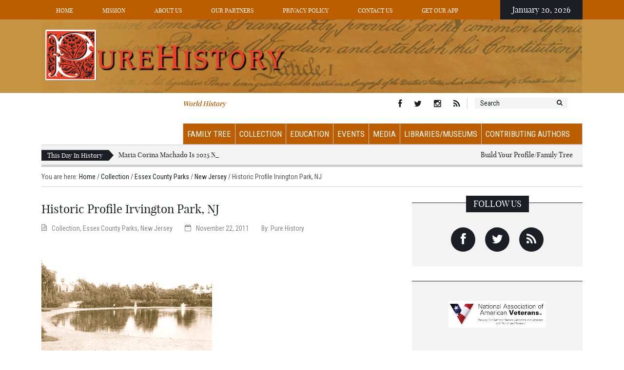

--- FILE ---
content_type: text/html; charset=UTF-8
request_url: https://purehistory.org/historic-profile-irington-park-new-jersey/
body_size: 17828
content:
<!DOCTYPE html>
<html lang="en">
<head>
    <meta charset="UTF-8">
    <title>Historic Profile Irvington Park, NJ | PureHistory</title>
    <meta name="viewport" content="width=device-width, initial-scale=1.0">
    <link rel="profile" href="http://gmpg.org/xfn/11">
    <link rel="pingback" href="https://purehistory.org/xmlrpc.php">

    <!-- Le fav and touch icons -->
        
    
    
    
    <meta name='robots' content='max-image-preview:large' />
	<style>img:is([sizes="auto" i], [sizes^="auto," i]) { contain-intrinsic-size: 3000px 1500px }</style>
	<link rel='dns-prefetch' href='//fonts.googleapis.com' />
<link rel="alternate" type="application/rss+xml" title="PureHistory &raquo; Feed" href="https://purehistory.org/feed/" />
<link rel="alternate" type="application/rss+xml" title="PureHistory &raquo; Comments Feed" href="https://purehistory.org/comments/feed/" />
<link rel="alternate" type="application/rss+xml" title="PureHistory &raquo; Historic Profile Irvington Park, NJ Comments Feed" href="https://purehistory.org/historic-profile-irington-park-new-jersey/feed/" />
<script type="text/javascript">
/* <![CDATA[ */
window._wpemojiSettings = {"baseUrl":"https:\/\/s.w.org\/images\/core\/emoji\/16.0.1\/72x72\/","ext":".png","svgUrl":"https:\/\/s.w.org\/images\/core\/emoji\/16.0.1\/svg\/","svgExt":".svg","source":{"concatemoji":"https:\/\/purehistory.org\/wp-includes\/js\/wp-emoji-release.min.js?ver=6.8.3"}};
/*! This file is auto-generated */
!function(s,n){var o,i,e;function c(e){try{var t={supportTests:e,timestamp:(new Date).valueOf()};sessionStorage.setItem(o,JSON.stringify(t))}catch(e){}}function p(e,t,n){e.clearRect(0,0,e.canvas.width,e.canvas.height),e.fillText(t,0,0);var t=new Uint32Array(e.getImageData(0,0,e.canvas.width,e.canvas.height).data),a=(e.clearRect(0,0,e.canvas.width,e.canvas.height),e.fillText(n,0,0),new Uint32Array(e.getImageData(0,0,e.canvas.width,e.canvas.height).data));return t.every(function(e,t){return e===a[t]})}function u(e,t){e.clearRect(0,0,e.canvas.width,e.canvas.height),e.fillText(t,0,0);for(var n=e.getImageData(16,16,1,1),a=0;a<n.data.length;a++)if(0!==n.data[a])return!1;return!0}function f(e,t,n,a){switch(t){case"flag":return n(e,"\ud83c\udff3\ufe0f\u200d\u26a7\ufe0f","\ud83c\udff3\ufe0f\u200b\u26a7\ufe0f")?!1:!n(e,"\ud83c\udde8\ud83c\uddf6","\ud83c\udde8\u200b\ud83c\uddf6")&&!n(e,"\ud83c\udff4\udb40\udc67\udb40\udc62\udb40\udc65\udb40\udc6e\udb40\udc67\udb40\udc7f","\ud83c\udff4\u200b\udb40\udc67\u200b\udb40\udc62\u200b\udb40\udc65\u200b\udb40\udc6e\u200b\udb40\udc67\u200b\udb40\udc7f");case"emoji":return!a(e,"\ud83e\udedf")}return!1}function g(e,t,n,a){var r="undefined"!=typeof WorkerGlobalScope&&self instanceof WorkerGlobalScope?new OffscreenCanvas(300,150):s.createElement("canvas"),o=r.getContext("2d",{willReadFrequently:!0}),i=(o.textBaseline="top",o.font="600 32px Arial",{});return e.forEach(function(e){i[e]=t(o,e,n,a)}),i}function t(e){var t=s.createElement("script");t.src=e,t.defer=!0,s.head.appendChild(t)}"undefined"!=typeof Promise&&(o="wpEmojiSettingsSupports",i=["flag","emoji"],n.supports={everything:!0,everythingExceptFlag:!0},e=new Promise(function(e){s.addEventListener("DOMContentLoaded",e,{once:!0})}),new Promise(function(t){var n=function(){try{var e=JSON.parse(sessionStorage.getItem(o));if("object"==typeof e&&"number"==typeof e.timestamp&&(new Date).valueOf()<e.timestamp+604800&&"object"==typeof e.supportTests)return e.supportTests}catch(e){}return null}();if(!n){if("undefined"!=typeof Worker&&"undefined"!=typeof OffscreenCanvas&&"undefined"!=typeof URL&&URL.createObjectURL&&"undefined"!=typeof Blob)try{var e="postMessage("+g.toString()+"("+[JSON.stringify(i),f.toString(),p.toString(),u.toString()].join(",")+"));",a=new Blob([e],{type:"text/javascript"}),r=new Worker(URL.createObjectURL(a),{name:"wpTestEmojiSupports"});return void(r.onmessage=function(e){c(n=e.data),r.terminate(),t(n)})}catch(e){}c(n=g(i,f,p,u))}t(n)}).then(function(e){for(var t in e)n.supports[t]=e[t],n.supports.everything=n.supports.everything&&n.supports[t],"flag"!==t&&(n.supports.everythingExceptFlag=n.supports.everythingExceptFlag&&n.supports[t]);n.supports.everythingExceptFlag=n.supports.everythingExceptFlag&&!n.supports.flag,n.DOMReady=!1,n.readyCallback=function(){n.DOMReady=!0}}).then(function(){return e}).then(function(){var e;n.supports.everything||(n.readyCallback(),(e=n.source||{}).concatemoji?t(e.concatemoji):e.wpemoji&&e.twemoji&&(t(e.twemoji),t(e.wpemoji)))}))}((window,document),window._wpemojiSettings);
/* ]]> */
</script>
<style id='wp-emoji-styles-inline-css' type='text/css'>

	img.wp-smiley, img.emoji {
		display: inline !important;
		border: none !important;
		box-shadow: none !important;
		height: 1em !important;
		width: 1em !important;
		margin: 0 0.07em !important;
		vertical-align: -0.1em !important;
		background: none !important;
		padding: 0 !important;
	}
</style>
<link rel='stylesheet' id='wp-block-library-css' href='https://purehistory.org/wp-includes/css/dist/block-library/style.min.css?ver=6.8.3' type='text/css' media='all' />
<style id='classic-theme-styles-inline-css' type='text/css'>
/*! This file is auto-generated */
.wp-block-button__link{color:#fff;background-color:#32373c;border-radius:9999px;box-shadow:none;text-decoration:none;padding:calc(.667em + 2px) calc(1.333em + 2px);font-size:1.125em}.wp-block-file__button{background:#32373c;color:#fff;text-decoration:none}
</style>
<style id='global-styles-inline-css' type='text/css'>
:root{--wp--preset--aspect-ratio--square: 1;--wp--preset--aspect-ratio--4-3: 4/3;--wp--preset--aspect-ratio--3-4: 3/4;--wp--preset--aspect-ratio--3-2: 3/2;--wp--preset--aspect-ratio--2-3: 2/3;--wp--preset--aspect-ratio--16-9: 16/9;--wp--preset--aspect-ratio--9-16: 9/16;--wp--preset--color--black: #000000;--wp--preset--color--cyan-bluish-gray: #abb8c3;--wp--preset--color--white: #ffffff;--wp--preset--color--pale-pink: #f78da7;--wp--preset--color--vivid-red: #cf2e2e;--wp--preset--color--luminous-vivid-orange: #ff6900;--wp--preset--color--luminous-vivid-amber: #fcb900;--wp--preset--color--light-green-cyan: #7bdcb5;--wp--preset--color--vivid-green-cyan: #00d084;--wp--preset--color--pale-cyan-blue: #8ed1fc;--wp--preset--color--vivid-cyan-blue: #0693e3;--wp--preset--color--vivid-purple: #9b51e0;--wp--preset--gradient--vivid-cyan-blue-to-vivid-purple: linear-gradient(135deg,rgba(6,147,227,1) 0%,rgb(155,81,224) 100%);--wp--preset--gradient--light-green-cyan-to-vivid-green-cyan: linear-gradient(135deg,rgb(122,220,180) 0%,rgb(0,208,130) 100%);--wp--preset--gradient--luminous-vivid-amber-to-luminous-vivid-orange: linear-gradient(135deg,rgba(252,185,0,1) 0%,rgba(255,105,0,1) 100%);--wp--preset--gradient--luminous-vivid-orange-to-vivid-red: linear-gradient(135deg,rgba(255,105,0,1) 0%,rgb(207,46,46) 100%);--wp--preset--gradient--very-light-gray-to-cyan-bluish-gray: linear-gradient(135deg,rgb(238,238,238) 0%,rgb(169,184,195) 100%);--wp--preset--gradient--cool-to-warm-spectrum: linear-gradient(135deg,rgb(74,234,220) 0%,rgb(151,120,209) 20%,rgb(207,42,186) 40%,rgb(238,44,130) 60%,rgb(251,105,98) 80%,rgb(254,248,76) 100%);--wp--preset--gradient--blush-light-purple: linear-gradient(135deg,rgb(255,206,236) 0%,rgb(152,150,240) 100%);--wp--preset--gradient--blush-bordeaux: linear-gradient(135deg,rgb(254,205,165) 0%,rgb(254,45,45) 50%,rgb(107,0,62) 100%);--wp--preset--gradient--luminous-dusk: linear-gradient(135deg,rgb(255,203,112) 0%,rgb(199,81,192) 50%,rgb(65,88,208) 100%);--wp--preset--gradient--pale-ocean: linear-gradient(135deg,rgb(255,245,203) 0%,rgb(182,227,212) 50%,rgb(51,167,181) 100%);--wp--preset--gradient--electric-grass: linear-gradient(135deg,rgb(202,248,128) 0%,rgb(113,206,126) 100%);--wp--preset--gradient--midnight: linear-gradient(135deg,rgb(2,3,129) 0%,rgb(40,116,252) 100%);--wp--preset--font-size--small: 13px;--wp--preset--font-size--medium: 20px;--wp--preset--font-size--large: 36px;--wp--preset--font-size--x-large: 42px;--wp--preset--spacing--20: 0.44rem;--wp--preset--spacing--30: 0.67rem;--wp--preset--spacing--40: 1rem;--wp--preset--spacing--50: 1.5rem;--wp--preset--spacing--60: 2.25rem;--wp--preset--spacing--70: 3.38rem;--wp--preset--spacing--80: 5.06rem;--wp--preset--shadow--natural: 6px 6px 9px rgba(0, 0, 0, 0.2);--wp--preset--shadow--deep: 12px 12px 50px rgba(0, 0, 0, 0.4);--wp--preset--shadow--sharp: 6px 6px 0px rgba(0, 0, 0, 0.2);--wp--preset--shadow--outlined: 6px 6px 0px -3px rgba(255, 255, 255, 1), 6px 6px rgba(0, 0, 0, 1);--wp--preset--shadow--crisp: 6px 6px 0px rgba(0, 0, 0, 1);}:where(.is-layout-flex){gap: 0.5em;}:where(.is-layout-grid){gap: 0.5em;}body .is-layout-flex{display: flex;}.is-layout-flex{flex-wrap: wrap;align-items: center;}.is-layout-flex > :is(*, div){margin: 0;}body .is-layout-grid{display: grid;}.is-layout-grid > :is(*, div){margin: 0;}:where(.wp-block-columns.is-layout-flex){gap: 2em;}:where(.wp-block-columns.is-layout-grid){gap: 2em;}:where(.wp-block-post-template.is-layout-flex){gap: 1.25em;}:where(.wp-block-post-template.is-layout-grid){gap: 1.25em;}.has-black-color{color: var(--wp--preset--color--black) !important;}.has-cyan-bluish-gray-color{color: var(--wp--preset--color--cyan-bluish-gray) !important;}.has-white-color{color: var(--wp--preset--color--white) !important;}.has-pale-pink-color{color: var(--wp--preset--color--pale-pink) !important;}.has-vivid-red-color{color: var(--wp--preset--color--vivid-red) !important;}.has-luminous-vivid-orange-color{color: var(--wp--preset--color--luminous-vivid-orange) !important;}.has-luminous-vivid-amber-color{color: var(--wp--preset--color--luminous-vivid-amber) !important;}.has-light-green-cyan-color{color: var(--wp--preset--color--light-green-cyan) !important;}.has-vivid-green-cyan-color{color: var(--wp--preset--color--vivid-green-cyan) !important;}.has-pale-cyan-blue-color{color: var(--wp--preset--color--pale-cyan-blue) !important;}.has-vivid-cyan-blue-color{color: var(--wp--preset--color--vivid-cyan-blue) !important;}.has-vivid-purple-color{color: var(--wp--preset--color--vivid-purple) !important;}.has-black-background-color{background-color: var(--wp--preset--color--black) !important;}.has-cyan-bluish-gray-background-color{background-color: var(--wp--preset--color--cyan-bluish-gray) !important;}.has-white-background-color{background-color: var(--wp--preset--color--white) !important;}.has-pale-pink-background-color{background-color: var(--wp--preset--color--pale-pink) !important;}.has-vivid-red-background-color{background-color: var(--wp--preset--color--vivid-red) !important;}.has-luminous-vivid-orange-background-color{background-color: var(--wp--preset--color--luminous-vivid-orange) !important;}.has-luminous-vivid-amber-background-color{background-color: var(--wp--preset--color--luminous-vivid-amber) !important;}.has-light-green-cyan-background-color{background-color: var(--wp--preset--color--light-green-cyan) !important;}.has-vivid-green-cyan-background-color{background-color: var(--wp--preset--color--vivid-green-cyan) !important;}.has-pale-cyan-blue-background-color{background-color: var(--wp--preset--color--pale-cyan-blue) !important;}.has-vivid-cyan-blue-background-color{background-color: var(--wp--preset--color--vivid-cyan-blue) !important;}.has-vivid-purple-background-color{background-color: var(--wp--preset--color--vivid-purple) !important;}.has-black-border-color{border-color: var(--wp--preset--color--black) !important;}.has-cyan-bluish-gray-border-color{border-color: var(--wp--preset--color--cyan-bluish-gray) !important;}.has-white-border-color{border-color: var(--wp--preset--color--white) !important;}.has-pale-pink-border-color{border-color: var(--wp--preset--color--pale-pink) !important;}.has-vivid-red-border-color{border-color: var(--wp--preset--color--vivid-red) !important;}.has-luminous-vivid-orange-border-color{border-color: var(--wp--preset--color--luminous-vivid-orange) !important;}.has-luminous-vivid-amber-border-color{border-color: var(--wp--preset--color--luminous-vivid-amber) !important;}.has-light-green-cyan-border-color{border-color: var(--wp--preset--color--light-green-cyan) !important;}.has-vivid-green-cyan-border-color{border-color: var(--wp--preset--color--vivid-green-cyan) !important;}.has-pale-cyan-blue-border-color{border-color: var(--wp--preset--color--pale-cyan-blue) !important;}.has-vivid-cyan-blue-border-color{border-color: var(--wp--preset--color--vivid-cyan-blue) !important;}.has-vivid-purple-border-color{border-color: var(--wp--preset--color--vivid-purple) !important;}.has-vivid-cyan-blue-to-vivid-purple-gradient-background{background: var(--wp--preset--gradient--vivid-cyan-blue-to-vivid-purple) !important;}.has-light-green-cyan-to-vivid-green-cyan-gradient-background{background: var(--wp--preset--gradient--light-green-cyan-to-vivid-green-cyan) !important;}.has-luminous-vivid-amber-to-luminous-vivid-orange-gradient-background{background: var(--wp--preset--gradient--luminous-vivid-amber-to-luminous-vivid-orange) !important;}.has-luminous-vivid-orange-to-vivid-red-gradient-background{background: var(--wp--preset--gradient--luminous-vivid-orange-to-vivid-red) !important;}.has-very-light-gray-to-cyan-bluish-gray-gradient-background{background: var(--wp--preset--gradient--very-light-gray-to-cyan-bluish-gray) !important;}.has-cool-to-warm-spectrum-gradient-background{background: var(--wp--preset--gradient--cool-to-warm-spectrum) !important;}.has-blush-light-purple-gradient-background{background: var(--wp--preset--gradient--blush-light-purple) !important;}.has-blush-bordeaux-gradient-background{background: var(--wp--preset--gradient--blush-bordeaux) !important;}.has-luminous-dusk-gradient-background{background: var(--wp--preset--gradient--luminous-dusk) !important;}.has-pale-ocean-gradient-background{background: var(--wp--preset--gradient--pale-ocean) !important;}.has-electric-grass-gradient-background{background: var(--wp--preset--gradient--electric-grass) !important;}.has-midnight-gradient-background{background: var(--wp--preset--gradient--midnight) !important;}.has-small-font-size{font-size: var(--wp--preset--font-size--small) !important;}.has-medium-font-size{font-size: var(--wp--preset--font-size--medium) !important;}.has-large-font-size{font-size: var(--wp--preset--font-size--large) !important;}.has-x-large-font-size{font-size: var(--wp--preset--font-size--x-large) !important;}
:where(.wp-block-post-template.is-layout-flex){gap: 1.25em;}:where(.wp-block-post-template.is-layout-grid){gap: 1.25em;}
:where(.wp-block-columns.is-layout-flex){gap: 2em;}:where(.wp-block-columns.is-layout-grid){gap: 2em;}
:root :where(.wp-block-pullquote){font-size: 1.5em;line-height: 1.6;}
</style>
<link rel='stylesheet' id='ppress-frontend-css' href='https://purehistory.org/wp-content/plugins/wp-user-avatar/assets/css/frontend.min.css?ver=4.8.0' type='text/css' media='all' />
<link rel='stylesheet' id='ppress-flatpickr-css' href='https://purehistory.org/wp-content/plugins/wp-user-avatar/assets/flatpickr/flatpickr.min.css?ver=4.8.0' type='text/css' media='all' />
<link rel='stylesheet' id='ppress-select2-css' href='https://purehistory.org/wp-content/plugins/wp-user-avatar/assets/select2/select2.min.css?ver=6.8.3' type='text/css' media='all' />
<link rel='stylesheet' id='kopa-Roboto-Condensed-css' href='//fonts.googleapis.com/css?family=Roboto+Condensed%3A300italic%2C400italic%2C700italic%2C400%2C300%2C700&#038;ver=6.8.3' type='text/css' media='all' />
<link rel='stylesheet' id='kopa-font-awesome-css' href='https://purehistory.org/wp-content/themes/revant/css/font-awesome.css?ver=6.8.3' type='text/css' media='all' />
<link rel='stylesheet' id='kopa-navgoco-css' href='https://purehistory.org/wp-content/themes/revant/css/jquery.navgoco.css?ver=6.8.3' type='text/css' media='all' />
<link rel='stylesheet' id='kopa-bootstrap-css' href='https://purehistory.org/wp-content/themes/revant/css/bootstrap.css?ver=6.8.3' type='text/css' media='all' />
<link rel='stylesheet' id='kopa-superfish-css' href='https://purehistory.org/wp-content/themes/revant/css/superfish.css?ver=6.8.3' type='text/css' media='all' />
<link rel='stylesheet' id='kopa-megafish-css' href='https://purehistory.org/wp-content/themes/revant/css/megafish.css?ver=6.8.3' type='text/css' media='all' />
<link rel='stylesheet' id='kopa-owl-carousel-css' href='https://purehistory.org/wp-content/themes/revant/css/owl.carousel.css?ver=6.8.3' type='text/css' media='all' />
<link rel='stylesheet' id='kopa-owl-theme-css' href='https://purehistory.org/wp-content/themes/revant/css/owl.theme.css?ver=6.8.3' type='text/css' media='all' />
<link rel='stylesheet' id='kopa-style-css' href='https://purehistory.org/wp-content/themes/revant/style.css?ver=6.8.3' type='text/css' media='all' />
<link rel='stylesheet' id='kopa-extra-css' href='https://purehistory.org/wp-content/themes/revant/css/extra.css?ver=6.8.3' type='text/css' media='all' />
<script type="text/javascript" src="https://purehistory.org/wp-includes/js/jquery/jquery.min.js?ver=3.7.1" id="jquery-core-js"></script>
<script type="text/javascript" src="https://purehistory.org/wp-includes/js/jquery/jquery-migrate.min.js?ver=3.4.1" id="jquery-migrate-js"></script>
<script type="text/javascript" src="https://purehistory.org/wp-content/plugins/wp-featured-content-slider/scripts/jquery.cycle.all.2.72.js?ver=1.3" id="jquery.cycle-js"></script>
<script type="text/javascript" src="https://purehistory.org/wp-content/plugins/wp-user-avatar/assets/flatpickr/flatpickr.min.js?ver=4.8.0" id="ppress-flatpickr-js"></script>
<script type="text/javascript" src="https://purehistory.org/wp-content/plugins/wp-user-avatar/assets/select2/select2.min.js?ver=4.8.0" id="ppress-select2-js"></script>
<script type="text/javascript" src="https://purehistory.org/wp-content/themes/revant/js/modernizr.custom.js" id="modernizr.custom-js"></script>
<script type="text/javascript" src="https://purehistory.org/wp-content/themes/revant/js/bootstrap.min.js" id="bootstrap-js"></script>
<link rel="https://api.w.org/" href="https://purehistory.org/wp-json/" /><link rel="alternate" title="JSON" type="application/json" href="https://purehistory.org/wp-json/wp/v2/posts/2254" /><link rel="EditURI" type="application/rsd+xml" title="RSD" href="https://purehistory.org/xmlrpc.php?rsd" />
<meta name="generator" content="WordPress 6.8.3" />
<link rel="canonical" href="https://purehistory.org/historic-profile-irington-park-new-jersey/" />
<link rel='shortlink' href='https://purehistory.org/?p=2254' />
<link rel="alternate" title="oEmbed (JSON)" type="application/json+oembed" href="https://purehistory.org/wp-json/oembed/1.0/embed?url=https%3A%2F%2Fpurehistory.org%2Fhistoric-profile-irington-park-new-jersey%2F" />
<link rel="alternate" title="oEmbed (XML)" type="text/xml+oembed" href="https://purehistory.org/wp-json/oembed/1.0/embed?url=https%3A%2F%2Fpurehistory.org%2Fhistoric-profile-irington-park-new-jersey%2F&#038;format=xml" />
        
        <script type="text/javascript">
            var mealingua_ajaxurl = "https://purehistory.org/wp-admin/admin-ajax.php";
        </script>
        <style id="kopa-theme-options-custom-styles">

            /*MAIN COLOR*/
           h1 a:hover, h2 a:hover, h4 a:hover, h5 a:hover, h6 a:hover, .h1 a:hover, .h2 a:hover, .h3 a:hover, .textwidget a:hover, .sidebar .widget-title.style1 a:hover, .widget-area-10 .widget-title.style1 a:hover, .widget-area-13 .widget-title.style1 a:hover, .widget-area-15 .widget-title.style1 a:hover, .h4 a:hover, .kopa-entry-list .kopa-sync-carousel-widget .entry-item .entry-content .bg-content .entry-categories a:hover, .h5 a:hover, .nav-tabs li > a a:hover, .filters span a:hover, .h6 a:hover, .main-nav-mobile .pull a:hover
           ,.kopa-blockquote.style1 span.bl-cl
           ,.kopa-blockquote.style1 strong.bl-cl

           ,.txt-decoration-2
           ,.kopa-dropcap
           ,.kopa-list.red-icon-style li > i
           ,.kopa-button.black-button:hover
           ,.kopa-bg1 a:hover
           ,.top-nav-mobile .pull
           ,.top-nav-mobile .top-menu-mobile > li > a:hover
           ,.top-nav-mobile .top-menu-mobile > li .sub-menu li a:hover
           ,.sf-mega .entry-title a:hover
           ,.sf-mega .sub-menu-list-article > li > a:hover
           ,.sf-mega .sf-mega-section > h2 > a:hover, .sf-mega .sf-mega-section .widget-title > a:hover
           ,.main-nav-mobile .main-menu-mobile > li > a:hover
           ,.main-nav-mobile .main-menu-mobile > li .sub-menu li a:hover
           ,.main-nav-mobile .main-menu-mobile > li .sf-mega-mobile .sf-mega-mobile-section > h2 > a:hover, .main-nav-mobile .main-menu-mobile > li .sf-mega-mobile .sf-mega-mobile-section .widget-title > a:hover
           ,.search-box .search-form .search-submit:hover

           ,.entry-meta > span a:hover, .entry-meta > p a:hover
           ,.kopa-pagination ul li span
           ,.kopa-pagination ul li a
           ,.kopa-pagination a.prev:hover, .kopa-pagination a.next:hover
           ,.widget_rss > ul > li a
           ,.post-date
           ,.widget_calendar thead th
           ,.widget_calendar tbody a
           ,.kopa-newsletter-widget .newsletter-form .input-email > span:hover
           ,.kopa-newsletter-widget .newsletter-form .input-email > span:hover .submit

           ,.kopa-twitter-widget .owl-carousel .item > ul > li .twitter-content span a
           ,.kopa-twitter-widget > ul > li .twitter-content span a


           ,.article-list-6 .entry-item .entry-content .entry-date
           ,.owl-carousel-3 .entry-title a:hover
           ,.kopa-gallery-widget .thumb-icon:hover
           ,.nav-bar .search-box .search-form .search-submit:hover
           ,.kopa-entry-list .kopa-sync-carousel-widget .entry-item .entry-content .bg-content .entry-categories a
           ,.owl-carousel-9 .entry-title a:hover
           ,.video-list-item .kopa-time
           ,.kopa-product-list-widget .entry-item .entry-price
           ,.contact-box label.error, #respond label.error
           ,.kopa-link
           ,.kopa-single-list li i
           ,.kopa-author .author-content a:hover
           ,.error-404 .left-col p
           ,.error-404 .right-col h1
           ,.error-404 .right-col a:hover
           ,#bottom-sidebar a:hover
           ,#copyright a:hover
           ,.kopa-cart i
           ,.entry-author a:hover
           {
                color: #bc5e00;
           }

           .top-menu > li ul li a:hover
           ,.kopa-header-middle .hd-middle-right .middle-right-top > p
           ,.main-menu > li ul li a:hover
           ,.ticker-content a:hover
           ,.kopa-social-link li a:hover
           ,.kopa-sync-carousel-widget .entry-item .entry-content .bg-content .entry-categories a
           ,.more-link
           ,h3 a:hover
           ,.ms-item1 .entry-content a:hover


           ,h1 a:hover, h2 a:hover, h3 a:hover, h4 a:hover, h5 a:hover, h6 a:hover, .h1 a:hover, .h2 a:hover, .h3 a:hover, .textwidget a:hover, .sidebar .widget-title.style1 a:hover, .widget-area-10 .widget-title.style1 a:hover, .widget-area-13 .widget-title.style1 a:hover, .widget-area-15 .widget-title.style1 a:hover, .h4 a:hover, .kopa-entry-list .kopa-sync-carousel-widget .entry-item .entry-content .bg-content .entry-categories a:hover, .h5 a:hover, .nav-tabs li > a a:hover, .filters span a:hover, .h6 a:hover, .main-nav-mobile .pull a:hover, .kopa-entry-list .kopa-sync-carousel-widget .entry-item .entry-content .bg-content .entry-title a:hover
           ,.kopa-blockquote.style1 em
           ,.kopa-home-2-page .kopa-header-middle > .wrapper > p
           ,.main-menu-2 li ul li:hover > a, .main-menu-2 li ul li.current-menu-item > a
           ,.woocommerce ul.products > li .price
           , .woocommerce ul.products li.product .price
           , .woocommerce-page ul.products > li .price
           , .woocommerce-page ul.products li.product .price
           ,.woocommerce div.product p.price
            , .woocommerce #content div.product p.price
            , .woocommerce div.product span.price
            , .woocommerce #content div.product span.price
            , .woocommerce-page div.product p.price
            , .woocommerce-page #content div.product p.price
            , .woocommerce-page div.product span.price
            , .woocommerce-page #content div.product span.price
            ,#bbpress-forums li.bbp-header, #bbpress-forums li.bbp-footer
           {
                color: #bc5e00;
           }

           #bottom-sidebar p
           ,#bottom-sidebar .kopa-twitter-widget a
           ,.kopa-contact-widget address p
           ,.kopa-contact-widget address p a
           ,.twitter-icon
           {
                color: #bc5e00!important;
           }



           .nav-bar a:hover,.main-menu-2 li ul li a:hover,.main-menu-2 li a:hover
           {
                color: #bc5e00;
           }

           a:hover, a:active
           {
                color: #bc5e00;
           }

           ::selection {
                background: #bc5e00;
            }
            ::-moz-selection {
                background: #bc5e00;
            }

            .kopa-button.black-button:hover:before {
                color: #bc5e00;
            }

            .owl-theme .owl-controls .owl-buttons div.owl-prev:after
            ,.owl-carousel-3 .owl-controls .owl-buttons div.owl-prev:after
            ,.kopa-entry-list .owl-theme .owl-controls .owl-buttons div.owl-prev:after
            ,.single-other-post .next-post > a:before
            ,.owl-carousel-6 .owl-controls .owl-buttons div:hover.owl-prev:after
            ,.kopa-main-col .owl-theme .owl-controls .owl-buttons div.owl-prev:after, .owl-theme .owl-controls .owl-buttons div.owl-prev:after
            {
                border-top-color: #bc5e00;
            }

            .owl-theme .owl-controls .owl-buttons div.owl-next:after
            ,.owl-carousel-3 .owl-controls .owl-buttons div.owl-next:after
            ,.kopa-entry-list .owl-theme .owl-controls .owl-buttons div.owl-next:after
            ,.owl-carousel-6 .owl-controls .owl-buttons div:hover.owl-next:after
            ,.kopa-main-col .owl-theme .owl-controls .owl-buttons div.owl-next:after, .owl-theme .owl-controls .owl-buttons div.owl-next:after
            {
                border-right-color: #bc5e00;
            }

            .widget_rss > ul > li:hover:before {
                color: #bc5e00;
            }

            .kopa-sync-carousel-widget .owl-carousel.sync2 .item:before {

                border-color: #bc5e00;
            }

            .entry-categories.style1 > a:before
            ,.single-other-post .prev-post > a:before
            ,blockquote
            {
                border-left-color: #bc5e00;
            }
            .kopa-header-middle .hd-middle-right .middle-right-top > p
            ,.kopa-home-2-page .kopa-header-middle > .wrapper > p
            {
                text-shadow: 0px 0px 0px #bc5e00;
            }

            .txt-highlight
            ,.kopa-toggle-widget .panel-group .panel .panel-heading
            ,.kopa-toggle-widget .panel-group .panel .panel-heading > .panel-title a .b-collapse
            ,.column .fa-times
            ,.column > span
            ,.pt-btn:hover
            ,.kopa-tab-2-widget .nav-tabs li > a:hover
            ,.kopa-tab-2-widget .nav-tabs li.active > a
            , .kopa-tab-2-widget .nav-tabs li.active > a:hover
            , .kopa-tab-2-widget .nav-tabs li.active > a:focus
            ,.kopa-dropcap.dc2
            ,.kopa-dropcap.dc3
            ,.progress .progress-bar-danger
            ,.kopa-button
            ,.main-nav-mobile .pull > span
            ,.kopa-newsletter-widget .newsletter-form .input-email .submit
            ,.kopa-slider-1-widget .entry-item .entry-content, .owl-carousel-7 .entry-item .entry-content
            ,.kopa-social-link-widget > ul > li a:hover
            ,.article-list-6 .entry-item .entry-content
            ,.article-list-7 .entry-item .entry-content
            ,.kopa-purchase
            ,.main-menu-2 li:hover > a, .main-menu-2 li.current-menu-item > a
            ,.filters span.active, .filters span:hover
            ,.kopa-product-list-widget .entry-item .sale-icon
            ,.entry-categories.style1 > a
            ,.single-other-post .prev-post > a
            ,.single-other-post .next-post > a
            ,.kopa-sync-carousel-widget .owl-carousel.sync1 .owl-controls .owl-buttons div:hover
            ,#bbp_search_submit,.subscription-toggle,#bbpress-forums fieldset.bbp-form .button.submit, #bbpress-forums .button.submit
            {
                background: #bc5e00;
            }

            .woocommerce ul.products > li .onsale
            , .woocommerce ul.products li.product .onsale
            , .woocommerce-page ul.products > li .onsale
            , .woocommerce-page ul.products li.product .onsale
            ,.woocommerce-page a.button
            ,.woocommerce span.onsale
            , .woocommerce-page span.onsale
            ,woocommerce button.button.alt
            ,.woocommerce-page div.product form.cart .button.alt
            ,.woocommerce .quantity .plus:hover
            ,.woocommerce-page .quantity .plus:hover
            ,.woocommerce .quantity .minus:hover
            ,woocommerce-page .quantity .minus:hover
            ,.woocommerce-page #respond input#submit
            ,.woocommerce input#submit
            ,.woocommerce-page input.button.alt
            ,.woocommerce input.button.alt
            ,.woocommerce input.button
            ,.woocommerce-page input.button
            ,.woocommerce button.button
            {
                background: #bc5e00 !important;
            }

            .kopa-cat-page .kopa-cat-page
             {
                 background: #bc5e00 !important;
             }


            .scrollup,.kopa-newsletter-widget .newsletter-form .input-email .submit
            {
                background: #bc5e00;
            }

            .owl-carousel-6 .owl-controls .owl-buttons div:hover
            {
               background: #bc5e00;

            }

            .kopa-header-top {
                background: #bc5e00;
            }

            .owl-theme .owl-controls .owl-buttons div
            ,.entry-date.style1
            {
                background: #bc5e00;
            }

            .kopa-bg .bg-left, .widget-area-15, .owl-theme .owl-controls .owl-page span
            {
               background-color: hsl(30, 69%, 40% );
            }
            .widget-area-15 .entry-date {
               color: hsl(30, 69%, 40% );
            }

            .woocommerce table.cart a.remove:hover, .woocommerce-page table.cart a.remove:hover
            {
               background-color: hsl(30, 100%, 50% );
               color:#fff!important;

            }
            .woocommerce table.cart a
            {
                 color: hsl(30, 100%, 50% )!important;
            }

            .woocommerce .star-rating span:before, .woocommerce-page .star-rating span:before
            {
                 color: hsl(30, 100%, 59% );
            }
            .owl-theme .owl-controls .owl-page span {
               border-color: hsl(30, 69%, 40% );
            }
            .kopa-button.red-1-button
            {
               background-color: hsl(30, 50%, 65% );
            }
            .kopa-button.red-2-button
            {
               background-color: hsl(30, 100%, 63% );
            }
            .kopa-button.yellow-1-button
            {
               background-color: hsl(30, 69%, 74% );
            }
            .kopa-button.yellow-2-button
            {
               background-color: hsl(30, 100%, 50% );
            }
            .kopa-button.green-1-button
            {
               background-color: hsl(30, 44%, 70% );
            }
            .kopa-button.green-2-button
            {
               background-color: hsl(30, 37%, 55% );
            }
            .kopa-button.green-3-button
            {
               background-color: hsl(30, 75%, 64% );
            }
            .kopa-button.blue-1-button
            {
               background-color: hsl(30, 78%, 2% );
            }
            .kopa-button.blue-2-button
            {
               background-color: hsl(30, 34%, 50% );
            }
            .kopa-button.purple-1-button
            {
               background-color: hsl(30, 21%, 58% );
            }
            .kopa-button.purple-2-button
            {
               background-color: hsl(30, 43%, 29% );
            }
            .kopa-button.brown-1-button
            {
               background-color: hsl(30, 50%, 70% );
            }
            .kopa-button.brown-2-button
            {
               background-color: hsl(30, 58%, 61% );
            }
            .kopa-button.gray-1-button
            {
               background-color: hsl(30, 0%, 73% );
            }
            .kopa-button.gray-2-button
            {
               background-color: hsl(30, 12%, 44% );
            }
            .kopa-button.black-button
            {
               background-color: hsl(30, 92%, 5% );
            }

            ,.top-nav-mobile .top-menu-mobile
            ,.kopa-newsletter-widget .newsletter-form .input-email .email:focus
            ,.kopa-newsletter-widget .newsletter-form .input-email .submit
            ,.contact-box input:focus, .contact-box textarea:focus, #respond input:focus, #respond textarea:focus
            {
                border-color: #bc5e00;
            }

            .kopa-newsletter-widget .newsletter-form .input-email .submit
            ,.kopa-newsletter-widget .newsletter-form .input-email .email:focus
            ,.contact-box input:focus, .contact-box textarea:focus, #respond input:focus, #respond textarea:focus
            ,.woocommerce .woocommerce-message
            , .woocommerce .woocommerce-error
            , .woocommerce .woocommerce-info
            , .woocommerce-page .woocommerce-message
            , .woocommerce-page .woocommerce-error
            , .woocommerce-page .woocommerce-info
            {
                border-color: #bc5e00;
            }

            .kopa-single-page  .owl-carousel-6 .owl-controls .owl-buttons div,
            .kopa-single-page .owl-theme .owl-controls .owl-buttons div
            {
               background: rgba(255, 255, 255, 0.32);
            }
            .kopa-single-page  .owl-carousel-6 .owl-controls .owl-buttons div:hover,
            .kopa-single-page .owl-theme .owl-controls .owl-buttons div:hover
            {
                background: #bc5e00;
            }

            .woocommerce .woocommerce-message:before
            , .woocommerce .woocommerce-error:before
            , .woocommerce .woocommerce-info:before
            , .woocommerce-page .woocommerce-message:before
            , .woocommerce-page .woocommerce-error:before
            , .woocommerce-page .woocommerce-info:before
            {
                background: #bc5e00;
            }
       </style><!-- Vipers Video Quicktags v6.6.0 | http://www.viper007bond.com/wordpress-plugins/vipers-video-quicktags/ -->
<style type="text/css">
.vvqbox { display: block; max-width: 100%; visibility: visible !important; margin: 10px auto; } .vvqbox img { max-width: 100%; height: 100%; } .vvqbox object { max-width: 100%; } 
</style>
<script type="text/javascript">
// <![CDATA[
	var vvqflashvars = {};
	var vvqparams = { wmode: "opaque", allowfullscreen: "true", allowscriptaccess: "always" };
	var vvqattributes = {};
	var vvqexpressinstall = "https://purehistory.org/wp-content/plugins/vipers-video-quicktags/resources/expressinstall.swf";
// ]]>
</script>
	
	<!-- Woopra code starts here -->
	<script>
		(function(){
		var t,i,e,n=window,o=document,a=arguments,s="script",r=["config","track","identify","visit","push","call"],c=function(){var t,i=this;for(i._e=[],t=0;r.length>t;t++)(function(t){i[t]=function(){return i._e.push([t].concat(Array.prototype.slice.call(arguments,0))),i}})(r[t])};for(n._w=n._w||{},t=0;a.length>t;t++)n._w[a[t]]=n[a[t]]=n[a[t]]||new c;i=o.createElement(s),i.async=1,i.src="//static.woopra.com/js/w.js",e=o.getElementsByTagName(s)[0],e.parentNode.insertBefore(i,e)
		})("woopra");
		woopra.config({"app":"wordpress","domain":"purehistory.org","download_tracking":false,"outgoing_tracking":false,"hide_campaign":false});
		woopra.track("wp article", {"author":"Pure History","category":"Collection","permalink":"https:\/\/purehistory.org\/historic-profile-irington-park-new-jersey\/","title":"Historic Profile Irvington Park, NJ","post date":1321978603000}); 
	</script>
	<!-- Woopra code ends here -->
	
</head>

<body class="wp-singular post-template-default single single-post postid-2254 single-format-standard wp-theme-revant kopa-single-page">

<header class="kopa-header">

<div class="kopa-header-top">

    <div class="wrapper">
                    <nav class="top-nav pull-left"><ul class = "top-menu clearfix"><li id="menu-item-39218" class="menu-item menu-item-type-post_type menu-item-object-page menu-item-home menu-item-39218"><a href="https://purehistory.org/">HOME</a></li>
<li id="menu-item-39221" class="menu-item menu-item-type-post_type menu-item-object-page menu-item-39221"><a href="https://purehistory.org/about-us/mission-statement/">Mission</a></li>
<li id="menu-item-39219" class="menu-item menu-item-type-post_type menu-item-object-page menu-item-39219"><a href="https://purehistory.org/about-us/">About Us</a></li>
<li id="menu-item-39222" class="menu-item menu-item-type-post_type menu-item-object-page menu-item-39222"><a href="https://purehistory.org/about-us/our-partners/">Our Partners</a></li>
<li id="menu-item-43591" class="menu-item menu-item-type-post_type menu-item-object-page menu-item-43591"><a href="https://purehistory.org/privacy-policy/">Privacy Policy</a></li>
<li id="menu-item-39220" class="menu-item menu-item-type-post_type menu-item-object-page menu-item-39220"><a href="https://purehistory.org/about-us/contact-us/">Contact Us</a></li>
<li id="menu-item-44719" class="menu-item menu-item-type-post_type menu-item-object-page menu-item-44719"><a href="https://purehistory.org/get-our-app/">Get Our App</a></li>
</ul></nav><nav class="top-nav-mobile clearfix"><a class="pull"><span class="fa fa-align-justify"></span></a><ul class = "top-menu-mobile clearfix"><li class="menu-item menu-item-type-post_type menu-item-object-page menu-item-home menu-item-39218"><a href="https://purehistory.org/">HOME</a></li>
<li class="menu-item menu-item-type-post_type menu-item-object-page menu-item-39221"><a href="https://purehistory.org/about-us/mission-statement/">Mission</a></li>
<li class="menu-item menu-item-type-post_type menu-item-object-page menu-item-39219"><a href="https://purehistory.org/about-us/">About Us</a></li>
<li class="menu-item menu-item-type-post_type menu-item-object-page menu-item-39222"><a href="https://purehistory.org/about-us/our-partners/">Our Partners</a></li>
<li class="menu-item menu-item-type-post_type menu-item-object-page menu-item-43591"><a href="https://purehistory.org/privacy-policy/">Privacy Policy</a></li>
<li class="menu-item menu-item-type-post_type menu-item-object-page menu-item-39220"><a href="https://purehistory.org/about-us/contact-us/">Contact Us</a></li>
<li class="menu-item menu-item-type-post_type menu-item-object-page menu-item-44719"><a href="https://purehistory.org/get-our-app/">Get Our App</a></li>
</ul></nav>        <!-- top-nav -->

        <div class="hd-top-right">

            <!-- cart -->

            <p class="current-date">January 20, 2026</p><!-- date -->

        </div>
        <!-- hd-top-right -->

    </div>
    <!-- wrapper -->

</div>
<!-- kopa-header-top -->
<div class="mobile_menu" style="display:none;">
            <div class="kopa-logo">
                <a href="https://purehistory.org" title="PureHistory"><img src="http://purehistory.org/wp-content/uploads/ph_logo_2016.jpg" alt="PureHistory"></a>
            </div>
            <!-- logo -->
          
</div>

<div class="new-head-kopa kopa-header-middle">

<div class="wrapper">
                <div class="kopa-logo pull-left">
                <a href="https://purehistory.org" title="PureHistory"><img src="http://purehistory.org/wp-content/uploads/ph_logo_2016.jpg" alt="PureHistory"></a>
            </div>
            <!-- logo -->
        


</div>
<!-- wrapper -->

</div>





<div class="kopa-header-middle">

<div class="wrapper">
    

<div class="hd-middle-right">
<div class="middle-right-top">
            <p>World History</p>
    
    <div class="right-top-right">
                <div class="kopa-social-link">
                        <ul class="clearfix">
                                            <li><a href="http://www.facebook.com/pages/PureHistory/333720209988362" class="fa fa-facebook" target="_blank" rel="nofollow"></a></li>                            <li><a href="https://twitter.com/Pure_History1" class="fa fa-twitter" target="_blank" rel="nofollow"></a></li>                            <li><a href="https://www.instagram.com/pure_history" class="fa fa-instagram" target="_blank" rel="nofollow"></a></li>                            <li><a href="http://purehistory.org/wp-rss.php" class="fa fa-rss" target="_blank" rel="nofollow"></a></li>            </ul>
        </div>
    
 <!-- kopa-social-link -->
<div id="google_translate_element"></div>
        <div class="search-box">
    <form action="https://purehistory.org/" class="search-form clearfix" method="get">
                        <input type="text" onBlur="if (this.value == '')
                                        this.value = this.defaultValue;" onFocus="if (this.value == this.defaultValue)
                                        this.value = '';" value="Search" name="s" class="search-text">
                <button type="submit" class="search-submit">
                    <span class="fa fa-search"></span>
                </button>
                </form>
    <!-- search-form -->
</div>
 <!--search-box-->
    </div>
</div>
<!-- middle-right-top -->

<div class="middle-right-bottom">


<nav class="kopa-main-nav"><ul class = "main-menu sf-menu clearfix"><li id="menu-item-35268" class="menu-item menu-item-type-taxonomy menu-item-object-category menu-item-35268"><a href="https://purehistory.org/category/family-tree/">Family Tree</a>            <div class="sf-mega col-md-push-0 col-sm-push-0 col-xs-push-0 col-md-1 col-sm-1 col-xs-1">
                                    <div class="sf-mega-section col-md-3 col-xs-3 col-sm-3">
                        <div class="widget sub-menu-list-widget"><h3 class="widget-title">Featured</h3><div class="row sub-menu-article-list clearfix">
                    <div class="col-md-4 col-xs-4 col-sm-4">
                        <article class="entry-item clearfix">
                                                            <div class="entry-thumb">
                                    <a href="https://purehistory.org/president-joe-biden/" title="President Joe Biden"><img src="https://purehistory.org/wp-content/uploads/bfi_thumb/Joe-Biden-Kamala-Harris-1-3ccj02hd3vmfdkqz5u9zwq.jpg" alt="President Joe Biden" /></a>
                                </div>
                                                        <h2 class="entry-title">
                                <a href="https://purehistory.org/president-joe-biden/" title="President Joe Biden">President Joe Biden</a>
                            </h2>
                        </article>
                    </div>

                
                    <div class="col-md-4 col-xs-4 col-sm-4">
                        <article class="entry-item clearfix">
                                                            <div class="entry-thumb">
                                    <a href="https://purehistory.org/donald-trump/" title="Donald Trump"><img src="https://purehistory.org/wp-content/uploads/bfi_thumb/trump2-ph-roto-3ccj08dynmo9zuty9jytca.png" alt="Donald Trump" /></a>
                                </div>
                                                        <h2 class="entry-title">
                                <a href="https://purehistory.org/donald-trump/" title="Donald Trump">Donald Trump</a>
                            </h2>
                        </article>
                    </div>

                
                    <div class="col-md-4 col-xs-4 col-sm-4">
                        <article class="entry-item clearfix">
                                                            <div class="entry-thumb">
                                    <a href="https://purehistory.org/george-washington/" title="George Washington"><img src="https://purehistory.org/wp-content/uploads/bfi_thumb/g_washington-3ccj05mg56y4usershwe16.png" alt="George Washington" /></a>
                                </div>
                                                        <h2 class="entry-title">
                                <a href="https://purehistory.org/george-washington/" title="George Washington">George Washington</a>
                            </h2>
                        </article>
                    </div>

                </div></div>                    </div>
                                        <div class="sf-mega-section col-md-4 col-xs-4 col-sm-4">
                        <div id="nav_menu-12" class="widget widget_nav_menu"><h3 class="widget-title">Family Tree Categories</h3><div class="menu-family-tree-categories-1-container"><ul id="menu-family-tree-categories-1" class="menu"><li id="menu-item-35081" class="menu-item menu-item-type-taxonomy menu-item-object-category menu-item-35081"><a href="https://purehistory.org/category/who-do-you-think-you-are/">Who Do You Think You Are</a></li>
<li id="menu-item-35079" class="menu-item menu-item-type-taxonomy menu-item-object-category menu-item-35079"><a href="https://purehistory.org/category/family-tree/united-states-1940-census/">1790-1940 Census</a></li>
<li id="menu-item-35076" class="menu-item menu-item-type-taxonomy menu-item-object-category menu-item-35076"><a href="https://purehistory.org/category/family-tree/ells-island/">Ells Island 1892-1954</a></li>
<li id="menu-item-35083" class="menu-item menu-item-type-taxonomy menu-item-object-category menu-item-35083"><a href="https://purehistory.org/category/family-tree/oral-history/">Oral History</a></li>
<li id="menu-item-35077" class="menu-item menu-item-type-taxonomy menu-item-object-category menu-item-35077"><a href="https://purehistory.org/category/family-tree/family-tree-of-jackson-porter-woodard/">Jackson/Porter/Woodard</a></li>
<li id="menu-item-35084" class="menu-item menu-item-type-taxonomy menu-item-object-category menu-item-35084"><a href="https://purehistory.org/category/african-americans/">African Americans</a></li>
<li id="menu-item-35085" class="menu-item menu-item-type-taxonomy menu-item-object-category menu-item-35085"><a href="https://purehistory.org/category/quakers-americans/">Quakers Americans</a></li>
<li id="menu-item-35086" class="menu-item menu-item-type-taxonomy menu-item-object-category menu-item-35086"><a href="https://purehistory.org/category/education/native-american-indians/">Native American Indians</a></li>
<li id="menu-item-35089" class="menu-item menu-item-type-taxonomy menu-item-object-category menu-item-35089"><a href="https://purehistory.org/category/italian-americans/">Italian Americans</a></li>
<li id="menu-item-35088" class="menu-item menu-item-type-taxonomy menu-item-object-category menu-item-35088"><a href="https://purehistory.org/category/irish-americans/">Irish Americans</a></li>
<li id="menu-item-35087" class="menu-item menu-item-type-taxonomy menu-item-object-category menu-item-35087"><a href="https://purehistory.org/category/german-americans/">German Americans</a></li>
<li id="menu-item-35090" class="menu-item menu-item-type-taxonomy menu-item-object-category menu-item-35090"><a href="https://purehistory.org/category/swedish-american/">Swedish Americans</a></li>
</ul></div></div>                    </div>
                                        <div class="sf-mega-section col-md-4 col-xs-4 col-sm-4">
                        <div id="nav_menu-13" class="widget widget_nav_menu"><h3 class="widget-title">MORE</h3><div class="menu-family-tree-categories-2-container"><ul id="menu-family-tree-categories-2" class="menu"><li id="menu-item-35387" class="menu-item menu-item-type-taxonomy menu-item-object-category menu-item-35387"><a href="https://purehistory.org/category/jewish-in-the-united-states/">Jewish Americans</a></li>
<li id="menu-item-35390" class="menu-item menu-item-type-taxonomy menu-item-object-category menu-item-35390"><a href="https://purehistory.org/category/chinese-americans/">Chinese Americans</a></li>
<li id="menu-item-35388" class="menu-item menu-item-type-taxonomy menu-item-object-category menu-item-35388"><a href="https://purehistory.org/category/japanese-americans/">Japanese Americans</a></li>
<li id="menu-item-35391" class="menu-item menu-item-type-taxonomy menu-item-object-category menu-item-35391"><a href="https://purehistory.org/category/polish-americans/">Polish Americans</a></li>
<li id="menu-item-35393" class="menu-item menu-item-type-taxonomy menu-item-object-category menu-item-35393"><a href="https://purehistory.org/category/russian-americans/">Russian Americans</a></li>
<li id="menu-item-35392" class="menu-item menu-item-type-taxonomy menu-item-object-category menu-item-35392"><a href="https://purehistory.org/category/collection/community/">Latin Americans</a></li>
<li id="menu-item-35394" class="menu-item menu-item-type-taxonomy menu-item-object-category menu-item-35394"><a href="https://purehistory.org/category/mexican-americans/">Mexican Americans</a></li>
<li id="menu-item-35395" class="menu-item menu-item-type-taxonomy menu-item-object-category menu-item-35395"><a href="https://purehistory.org/category/indian-americans/">Indian Americans</a></li>
<li id="menu-item-35396" class="menu-item menu-item-type-taxonomy menu-item-object-category menu-item-35396"><a href="https://purehistory.org/category/jamaican-americans/">Jamaican Americans</a></li>
<li id="menu-item-35397" class="menu-item menu-item-type-taxonomy menu-item-object-category menu-item-35397"><a href="https://purehistory.org/category/filipino-americans/">Filipino Americans</a></li>
<li id="menu-item-35398" class="menu-item menu-item-type-taxonomy menu-item-object-category menu-item-35398"><a href="https://purehistory.org/category/taiwan-americans/">Taiwan Americans</a></li>
</ul></div></div>                    </div>
                                </div>
            </li>
<li id="menu-item-35267" class="menu-item menu-item-type-taxonomy menu-item-object-category current-post-ancestor current-menu-parent current-post-parent menu-item-35267"><a href="https://purehistory.org/category/collection/">Collection</a>            <div class="sf-mega col-md-push-0 col-sm-push-0 col-xs-push-0 col-md-1 col-sm-1 col-xs-1">
                                    <div class="sf-mega-section col-md-3 col-xs-3 col-sm-3">
                        <div class="widget sub-menu-list-widget"><h3 class="widget-title">Featured</h3><div class="row sub-menu-article-list clearfix">
                    <div class="col-md-4 col-xs-4 col-sm-4">
                        <article class="entry-item clearfix">
                                                            <div class="entry-thumb">
                                    <a href="https://purehistory.org/peter-crippen-house-preservation-update-and-vision-for-the-future-by-preservation-long-island-new-york/" title="Peter Crippen House: Preservation Update and Vision for the Future by Preservation Long Island, New York"><img src="https://purehistory.org/wp-content/uploads/bfi_thumb/5-Current-view-of-the-Crippen-House-3npmc480mo5ry121yux8ne.webp" alt="Peter Crippen House: Preservation Update and Vision for the Future by Preservation Long Island, New York" /></a>
                                </div>
                                                        <h2 class="entry-title">
                                <a href="https://purehistory.org/peter-crippen-house-preservation-update-and-vision-for-the-future-by-preservation-long-island-new-york/" title="Peter Crippen House: Preservation Update and Vision for the Future by Preservation Long Island, New York">Peter Crippen House: Preservation Update and Vision for the Future by Preservation Long Island, New York</a>
                            </h2>
                        </article>
                    </div>

                
                    <div class="col-md-4 col-xs-4 col-sm-4">
                        <article class="entry-item clearfix">
                                                            <div class="entry-thumb">
                                    <a href="https://purehistory.org/hamas-says-agreement-have-been-reached-by-edna-mohamed-and-urooba-jamal/" title="Hamas Says Agreement Have Been Reached by Edna Mohamed and Urooba Jamal"><img src="https://purehistory.org/wp-content/uploads/bfi_thumb/reuters_68e767b4-1759995828.jpg-3nnvd5rfipr68vchwza96y.webp" alt="Hamas Says Agreement Have Been Reached by Edna Mohamed and Urooba Jamal" /></a>
                                </div>
                                                        <h2 class="entry-title">
                                <a href="https://purehistory.org/hamas-says-agreement-have-been-reached-by-edna-mohamed-and-urooba-jamal/" title="Hamas Says Agreement Have Been Reached by Edna Mohamed and Urooba Jamal">Hamas Says Agreement Have Been Reached by Edna Mohamed and Urooba Jamal</a>
                            </h2>
                        </article>
                    </div>

                
                    <div class="col-md-4 col-xs-4 col-sm-4">
                        <article class="entry-item clearfix">
                                                            <div class="entry-thumb">
                                    <a href="https://purehistory.org/attorney-general-pam-bondi-testifies-before-senate-judiciary-committee-by-hannah-rabinowitz-holmes-lybrand-jeremy-herb-devan-cole-and-casey-gannon-cnn/" title="Attorney General Pam Bondi testifies before Senate Judiciary Committee by Hannah Rabinowitz, Holmes Lybrand, Jeremy Herb, Devan Cole and Casey Gannon, CNN"><img src="https://purehistory.org/wp-content/uploads/2025-10-07t132009z-995318081-rc217hanltfb-rtrmadp-3-usa-trump-justice-bondi.jpg.avif" alt="Attorney General Pam Bondi testifies before Senate Judiciary Committee by Hannah Rabinowitz, Holmes Lybrand, Jeremy Herb, Devan Cole and Casey Gannon, CNN" /></a>
                                </div>
                                                        <h2 class="entry-title">
                                <a href="https://purehistory.org/attorney-general-pam-bondi-testifies-before-senate-judiciary-committee-by-hannah-rabinowitz-holmes-lybrand-jeremy-herb-devan-cole-and-casey-gannon-cnn/" title="Attorney General Pam Bondi testifies before Senate Judiciary Committee by Hannah Rabinowitz, Holmes Lybrand, Jeremy Herb, Devan Cole and Casey Gannon, CNN">Attorney General Pam Bondi testifies before Senate Judiciary Committee by Hannah Rabinowitz, Holmes Lybrand, Jeremy Herb, Devan Cole and Casey Gannon, CNN</a>
                            </h2>
                        </article>
                    </div>

                </div></div>                    </div>
                                        <div class="sf-mega-section col-md-4 col-xs-4 col-sm-4">
                        <div id="nav_menu-14" class="widget widget_nav_menu"><h3 class="widget-title">Collections Categories</h3><div class="menu-collection-categories-1-container"><ul id="menu-collection-categories-1" class="menu"><li id="menu-item-35102" class="menu-item menu-item-type-taxonomy menu-item-object-category current-post-ancestor current-menu-parent current-post-parent menu-item-has-children menu-item-35102"><a href="https://purehistory.org/category/collection/new-jersey/">New Jersey</a>
<ul class="sub-menu">
	<li id="menu-item-35103" class="menu-item menu-item-type-taxonomy menu-item-object-category current-post-ancestor current-menu-parent current-post-parent menu-item-35103"><a href="https://purehistory.org/category/collection/new-jersey/essex-county-parks/">Essex County Parks</a></li>
	<li id="menu-item-35104" class="menu-item menu-item-type-taxonomy menu-item-object-category menu-item-35104"><a href="https://purehistory.org/category/collection/new-jersey/franklin-township/">Franklin Township</a></li>
	<li id="menu-item-35105" class="menu-item menu-item-type-taxonomy menu-item-object-category menu-item-35105"><a href="https://purehistory.org/category/collection/new-jersey/history-of-passic/">Passaic, New Jersey</a></li>
	<li id="menu-item-35106" class="menu-item menu-item-type-taxonomy menu-item-object-category menu-item-35106"><a href="https://purehistory.org/category/collection/new-jersey/east-south-brunswick/">East and South Brunswick</a></li>
</ul>
</li>
<li id="menu-item-35108" class="menu-item menu-item-type-taxonomy menu-item-object-category menu-item-35108"><a href="https://purehistory.org/category/collection/pennsylvania/">Pennsylvania</a></li>
<li id="menu-item-35107" class="menu-item menu-item-type-taxonomy menu-item-object-category menu-item-35107"><a href="https://purehistory.org/category/collection/new-york/">New York</a></li>
<li id="menu-item-35110" class="menu-item menu-item-type-taxonomy menu-item-object-category menu-item-35110"><a href="https://purehistory.org/category/collection/firemen/">Fire Fighter</a></li>
<li id="menu-item-35109" class="menu-item menu-item-type-taxonomy menu-item-object-category menu-item-35109"><a href="https://purehistory.org/category/collection/policemen/">Law Enforcement in US</a></li>
<li id="menu-item-35112" class="menu-item menu-item-type-taxonomy menu-item-object-category menu-item-35112"><a href="https://purehistory.org/category/top-50-architectural-achievenments/">Top 50 Architectural Achievements</a></li>
<li id="menu-item-35114" class="menu-item menu-item-type-taxonomy menu-item-object-category menu-item-35114"><a href="https://purehistory.org/category/collection/lawrence-e-walker-foundation-collection/">Lawrence E. Walker Foundation Collection</a></li>
<li id="menu-item-35411" class="menu-item menu-item-type-taxonomy menu-item-object-category menu-item-35411"><a href="https://purehistory.org/category/chengdu-china/">Chengdu, China</a></li>
<li id="menu-item-35412" class="menu-item menu-item-type-taxonomy menu-item-object-category menu-item-35412"><a href="https://purehistory.org/category/collection/lawrence-e-walker-foundation-collection/cemeteries/">Cemeteries</a></li>
</ul></div></div>                    </div>
                                        <div class="sf-mega-section col-md-4 col-xs-4 col-sm-4">
                        <div id="nav_menu-15" class="widget widget_nav_menu"><h3 class="widget-title">More</h3><div class="menu-collection-categories-2-container"><ul id="menu-collection-categories-2" class="menu"><li id="menu-item-35401" class="menu-item menu-item-type-taxonomy menu-item-object-category menu-item-35401"><a href="https://purehistory.org/category/historic-churches/">Churches</a></li>
<li id="menu-item-35403" class="menu-item menu-item-type-taxonomy menu-item-object-category menu-item-35403"><a href="https://purehistory.org/category/collection/lawrence-e-walker-foundation-collection/historical-photos/">Historical Photos</a></li>
<li id="menu-item-35404" class="menu-item menu-item-type-taxonomy menu-item-object-category menu-item-35404"><a href="https://purehistory.org/category/collection/lawrence-e-walker-foundation-collection/interviews-lawrence-e-walker-collection/">Interviews</a></li>
<li id="menu-item-35405" class="menu-item menu-item-type-taxonomy menu-item-object-category menu-item-35405"><a href="https://purehistory.org/category/media/purehistory-television/videos/">Videos</a></li>
<li id="menu-item-35406" class="menu-item menu-item-type-taxonomy menu-item-object-category menu-item-35406"><a href="https://purehistory.org/category/media/purehistory-television/videos/slavery-and-underground-railroad/">Slavery &#038; Underground Railroad</a></li>
<li id="menu-item-35407" class="menu-item menu-item-type-taxonomy menu-item-object-category menu-item-35407"><a href="https://purehistory.org/category/media/purehistory-television/videos/world-war-2/">World War II &#038; Korean War</a></li>
<li id="menu-item-35409" class="menu-item menu-item-type-taxonomy menu-item-object-category menu-item-35409"><a href="https://purehistory.org/category/howard-university-library/">Howard University Library</a></li>
<li id="menu-item-35410" class="menu-item menu-item-type-taxonomy menu-item-object-category menu-item-35410"><a href="https://purehistory.org/category/collection/dr-bob-allen-collection/">Dr. Bob Allen</a></li>
<li id="menu-item-35408" class="menu-item menu-item-type-taxonomy menu-item-object-category menu-item-35408"><a href="https://purehistory.org/category/collection/african-american-in-the-military/">Ret. Col. William A. De Shields</a></li>
</ul></div></div>                    </div>
                                </div>
            </li>
<li id="menu-item-35266" class="menu-item menu-item-type-taxonomy menu-item-object-category menu-item-35266"><a href="https://purehistory.org/category/education/">Education</a>            <div class="sf-mega col-md-push-0 col-sm-push-0 col-xs-push-0 col-md-1 col-sm-1 col-xs-1">
                                    <div class="sf-mega-section col-md-4 col-xs-4 col-sm-4">
                        <div id="nav_menu-16" class="widget widget_nav_menu"><h3 class="widget-title">Education Categories</h3><div class="menu-education-categories-1-container"><ul id="menu-education-categories-1" class="menu"><li id="menu-item-35125" class="menu-item menu-item-type-taxonomy menu-item-object-category menu-item-35125"><a href="https://purehistory.org/category/social-studies-and-fcit/">Social Studies and FCIT</a></li>
<li id="menu-item-35129" class="menu-item menu-item-type-taxonomy menu-item-object-category menu-item-35129"><a href="https://purehistory.org/category/online-history-course/">Online History Course</a></li>
<li id="menu-item-35128" class="menu-item menu-item-type-taxonomy menu-item-object-category menu-item-35128"><a href="https://purehistory.org/category/education/kids-corner/">Kid&#8217;s Corner K-12</a></li>
<li id="menu-item-35130" class="menu-item menu-item-type-taxonomy menu-item-object-category menu-item-35130"><a href="https://purehistory.org/category/education/colleges-and-universities/">Colleges and Universities</a></li>
<li id="menu-item-35132" class="menu-item menu-item-type-taxonomy menu-item-object-category menu-item-35132"><a href="https://purehistory.org/category/education/teachers-guide/">Teachers Guide</a></li>
<li id="menu-item-35131" class="menu-item menu-item-type-taxonomy menu-item-object-category menu-item-35131"><a href="https://purehistory.org/category/education/seniors-corner/">Senior&#8217;s Corner</a></li>
<li id="menu-item-35135" class="menu-item menu-item-type-taxonomy menu-item-object-category menu-item-35135"><a href="https://purehistory.org/category/bullying/">Bullying</a></li>
<li id="menu-item-35134" class="menu-item menu-item-type-taxonomy menu-item-object-category menu-item-35134"><a href="https://purehistory.org/category/education/historical-women/">Women Who Made History</a></li>
<li id="menu-item-35133" class="menu-item menu-item-type-taxonomy menu-item-object-category menu-item-35133"><a href="https://purehistory.org/category/religions/">Religions</a></li>
<li id="menu-item-35136" class="menu-item menu-item-type-taxonomy menu-item-object-category menu-item-35136"><a href="https://purehistory.org/category/collection/lawrence-e-walker-foundation-collection/churches/">Churches</a></li>
<li id="menu-item-35138" class="menu-item menu-item-type-taxonomy menu-item-object-category menu-item-35138"><a href="https://purehistory.org/category/science/">Science</a></li>
<li id="menu-item-35139" class="menu-item menu-item-type-taxonomy menu-item-object-category menu-item-35139"><a href="https://purehistory.org/category/world-history/">World History</a></li>
<li id="menu-item-35137" class="menu-item menu-item-type-taxonomy menu-item-object-category menu-item-35137"><a href="https://purehistory.org/category/immigration/">Immigration</a></li>
</ul></div></div>                    </div>
                                        <div class="sf-mega-section col-md-4 col-xs-4 col-sm-4">
                        <div id="nav_menu-17" class="widget widget_nav_menu"><h3 class="widget-title">More</h3><div class="menu-education-categories-2-container"><ul id="menu-education-categories-2" class="menu"><li id="menu-item-35432" class="menu-item menu-item-type-taxonomy menu-item-object-category menu-item-35432"><a href="https://purehistory.org/category/collection/usa/">United States of America</a></li>
<li id="menu-item-35434" class="menu-item menu-item-type-taxonomy menu-item-object-category menu-item-35434"><a href="https://purehistory.org/category/prison-systems/">Prison Systems</a></li>
<li id="menu-item-35433" class="menu-item menu-item-type-taxonomy menu-item-object-category menu-item-35433"><a href="https://purehistory.org/category/education/u-s-american-wars/">United State American Wars</a></li>
<li id="menu-item-35436" class="menu-item menu-item-type-taxonomy menu-item-object-category menu-item-35436"><a href="https://purehistory.org/category/presidents-of-the-united-states/">Presidents of the United States</a></li>
<li id="menu-item-35435" class="menu-item menu-item-type-taxonomy menu-item-object-category menu-item-35435"><a href="https://purehistory.org/category/plantations/">Plantations</a></li>
<li id="menu-item-35437" class="menu-item menu-item-type-taxonomy menu-item-object-category menu-item-35437"><a href="https://purehistory.org/category/countries/">Countries</a></li>
<li id="menu-item-35439" class="menu-item menu-item-type-taxonomy menu-item-object-category menu-item-35439"><a href="https://purehistory.org/category/law/">Law</a></li>
<li id="menu-item-35438" class="menu-item menu-item-type-taxonomy menu-item-object-category menu-item-35438"><a href="https://purehistory.org/category/burial-grounds/">Burial Grounds</a></li>
<li id="menu-item-35440" class="menu-item menu-item-type-taxonomy menu-item-object-category menu-item-35440"><a href="https://purehistory.org/category/water/">Water</a></li>
<li id="menu-item-35441" class="menu-item menu-item-type-taxonomy menu-item-object-category menu-item-35441"><a href="https://purehistory.org/category/foods/">Foods</a></li>
<li id="menu-item-35442" class="menu-item menu-item-type-taxonomy menu-item-object-category menu-item-35442"><a href="https://purehistory.org/category/restaurant/">Restaurant</a></li>
<li id="menu-item-35443" class="menu-item menu-item-type-taxonomy menu-item-object-category menu-item-35443"><a href="https://purehistory.org/category/wineries/">Wineries</a></li>
</ul></div></div>                    </div>
                                        <div class="sf-mega-section col-md-4 col-xs-4 col-sm-4">
                        <div id="nav_menu-18" class="widget widget_nav_menu"><h3 class="widget-title">More</h3><div class="menu-education-categories-3-container"><ul id="menu-education-categories-3" class="menu"><li id="menu-item-35444" class="menu-item menu-item-type-taxonomy menu-item-object-category menu-item-35444"><a href="https://purehistory.org/category/fashion/">Fashion</a></li>
<li id="menu-item-35445" class="menu-item menu-item-type-taxonomy menu-item-object-category menu-item-35445"><a href="https://purehistory.org/category/hairstyle/">Hairstyle</a></li>
<li id="menu-item-35446" class="menu-item menu-item-type-taxonomy menu-item-object-category menu-item-35446"><a href="https://purehistory.org/category/education/education-2/">Politics</a></li>
<li id="menu-item-35447" class="menu-item menu-item-type-taxonomy menu-item-object-category menu-item-35447"><a href="https://purehistory.org/category/motorcycle/">Motorcycle</a></li>
<li id="menu-item-35449" class="menu-item menu-item-type-taxonomy menu-item-object-category menu-item-35449"><a href="https://purehistory.org/category/horse-racing/">Horse Racing</a></li>
<li id="menu-item-35448" class="menu-item menu-item-type-taxonomy menu-item-object-category menu-item-35448"><a href="https://purehistory.org/category/cartoon/">Cartoon</a></li>
<li id="menu-item-35451" class="menu-item menu-item-type-taxonomy menu-item-object-category menu-item-35451"><a href="https://purehistory.org/category/superheroes/">Superheroes</a></li>
<li id="menu-item-35452" class="menu-item menu-item-type-taxonomy menu-item-object-category menu-item-35452"><a href="https://purehistory.org/category/education/sports/">Sports</a></li>
<li id="menu-item-35450" class="menu-item menu-item-type-taxonomy menu-item-object-category menu-item-35450"><a href="https://purehistory.org/category/education/games/">Games</a></li>
<li id="menu-item-35454" class="menu-item menu-item-type-taxonomy menu-item-object-category menu-item-35454"><a href="https://purehistory.org/category/burlesque-dancing/">Burlesque Dancing</a></li>
<li id="menu-item-35453" class="menu-item menu-item-type-taxonomy menu-item-object-category menu-item-35453"><a href="https://purehistory.org/category/say-not-to-drugs/">Say No To Drugs</a></li>
<li id="menu-item-35455" class="menu-item menu-item-type-taxonomy menu-item-object-category menu-item-35455"><a href="https://purehistory.org/category/post-your-photographs/">Posting Your Photographs</a></li>
</ul></div></div>                    </div>
                                </div>
            </li>
<li id="menu-item-35269" class="menu-item menu-item-type-taxonomy menu-item-object-category menu-item-35269"><a href="https://purehistory.org/category/events/">Events</a>            <div class="sf-mega col-md-push-0 col-sm-push-0 col-xs-push-0 col-md-1 col-sm-1 col-xs-1">
                                    <div class="sf-mega-section col-md-4 col-xs-4 col-sm-4">
                        <div id="nav_menu-22" class="widget widget_nav_menu"><h3 class="widget-title">EVENTS CATEGORIES</h3><div class="menu-events-categories-1-container"><ul id="menu-events-categories-1" class="menu"><li id="menu-item-35243" class="menu-item menu-item-type-taxonomy menu-item-object-category menu-item-35243"><a href="https://purehistory.org/category/events/this-day-in-history/">This Day in History</a></li>
<li id="menu-item-35231" class="menu-item menu-item-type-taxonomy menu-item-object-category menu-item-35231"><a href="https://purehistory.org/category/2017-gettysburg-civil-war-150th-anniversary/">2025 Gettysburg Civil War</a></li>
<li id="menu-item-35230" class="menu-item menu-item-type-taxonomy menu-item-object-category menu-item-35230"><a href="https://purehistory.org/category/2025-58th-anniversary-of-the-civil-rights-movement/">2025 58th Anniversary of the Civil Rights Movement</a></li>
<li id="menu-item-35244" class="menu-item menu-item-type-taxonomy menu-item-object-category menu-item-35244"><a href="https://purehistory.org/category/events/2025-democratic-party-united-states/">2025 Democratic Party (United States)</a></li>
<li id="menu-item-35240" class="menu-item menu-item-type-taxonomy menu-item-object-category menu-item-35240"><a href="https://purehistory.org/category/2025-republican-party-united-states/">2025 Republican Party (United States)</a></li>
<li id="menu-item-35235" class="menu-item menu-item-type-taxonomy menu-item-object-category menu-item-35235"><a href="https://purehistory.org/category/2025-chinese-new-year/">2025 Chinese New Year</a></li>
<li id="menu-item-35234" class="menu-item menu-item-type-taxonomy menu-item-object-category menu-item-35234"><a href="https://purehistory.org/category/2025-black-history-month/">2025 Black History Month</a></li>
<li id="menu-item-35237" class="menu-item menu-item-type-taxonomy menu-item-object-category menu-item-35237"><a href="https://purehistory.org/category/2025-super-bowl/">2025 Super Bowl</a></li>
<li id="menu-item-35249" class="menu-item menu-item-type-taxonomy menu-item-object-category menu-item-35249"><a href="https://purehistory.org/category/events/us-emergency-spills/">US Emergency Spills</a></li>
</ul></div></div>                    </div>
                                        <div class="sf-mega-section col-md-4 col-xs-4 col-sm-4">
                        <div id="nav_menu-23" class="widget widget_nav_menu"><h3 class="widget-title">MORE</h3><div class="menu-events-categories-2-container"><ul id="menu-events-categories-2" class="menu"><li id="menu-item-35542" class="menu-item menu-item-type-taxonomy menu-item-object-category menu-item-35542"><a href="https://purehistory.org/category/events/world-events/">World Events</a></li>
<li id="menu-item-35525" class="menu-item menu-item-type-taxonomy menu-item-object-category menu-item-35525"><a href="https://purehistory.org/category/2018-winter-olympic-games/">2018 Winter Olympic Games</a></li>
<li id="menu-item-35526" class="menu-item menu-item-type-taxonomy menu-item-object-category menu-item-35526"><a href="https://purehistory.org/category/2025-nba-all-star-game/">2025 NBA Finals</a></li>
<li id="menu-item-35527" class="menu-item menu-item-type-taxonomy menu-item-object-category menu-item-35527"><a href="https://purehistory.org/category/2025-u-s-open/">2025 U. S. Open</a></li>
<li id="menu-item-35528" class="menu-item menu-item-type-taxonomy menu-item-object-category menu-item-35528"><a href="https://purehistory.org/category/2018-fifa-world-cup/">2018 FIFA World Cup</a></li>
<li id="menu-item-35529" class="menu-item menu-item-type-taxonomy menu-item-object-category menu-item-35529"><a href="https://purehistory.org/category/events/2026-olympic-games/">2026 Olympic Games</a></li>
<li id="menu-item-35530" class="menu-item menu-item-type-taxonomy menu-item-object-category menu-item-35530"><a href="https://purehistory.org/category/events/healthcare/">Healthcare</a></li>
<li id="menu-item-35531" class="menu-item menu-item-type-taxonomy menu-item-object-category menu-item-35531"><a href="https://purehistory.org/category/events/occupy/">Occupy Groups</a></li>
<li id="menu-item-35532" class="menu-item menu-item-type-taxonomy menu-item-object-category menu-item-35532"><a href="https://purehistory.org/category/world-homeless/">World Homeless</a></li>
</ul></div></div>                    </div>
                                        <div class="sf-mega-section col-md-4 col-xs-4 col-sm-4">
                        <div id="nav_menu-24" class="widget widget_nav_menu"><h3 class="widget-title">MORE</h3><div class="menu-events-categories-3-container"><ul id="menu-events-categories-3" class="menu"><li id="menu-item-35533" class="menu-item menu-item-type-taxonomy menu-item-object-category menu-item-35533"><a href="https://purehistory.org/category/events/us-emergency-spills/">US Emergency Spills</a></li>
<li id="menu-item-35536" class="menu-item menu-item-type-taxonomy menu-item-object-category menu-item-35536"><a href="https://purehistory.org/category/america/">Men Who Built America</a></li>
<li id="menu-item-35537" class="menu-item menu-item-type-taxonomy menu-item-object-category menu-item-35537"><a href="https://purehistory.org/category/steam-locomotive/">Locomotive Trains</a></li>
<li id="menu-item-35535" class="menu-item menu-item-type-taxonomy menu-item-object-category menu-item-35535"><a href="https://purehistory.org/category/railroad-stations/">Railroad Stations</a></li>
<li id="menu-item-35534" class="menu-item menu-item-type-taxonomy menu-item-object-category menu-item-35534"><a href="https://purehistory.org/category/events/world-airlines/">World Airlines</a></li>
<li id="menu-item-35539" class="menu-item menu-item-type-taxonomy menu-item-object-category menu-item-35539"><a href="https://purehistory.org/category/events/american-banks/">American Banks</a></li>
<li id="menu-item-35540" class="menu-item menu-item-type-taxonomy menu-item-object-category menu-item-35540"><a href="https://purehistory.org/category/events/automotive-industry/">Automotive Industry</a></li>
<li id="menu-item-35538" class="menu-item menu-item-type-taxonomy menu-item-object-category menu-item-35538"><a href="https://purehistory.org/category/auto-racing/">Auto Racing</a></li>
</ul></div></div>                    </div>
                                </div>
            </li>
<li id="menu-item-35270" class="menu-item menu-item-type-taxonomy menu-item-object-category menu-item-35270"><a href="https://purehistory.org/category/media/">Media</a>            <div class="sf-mega col-md-push-0 col-sm-push-0 col-xs-push-0 col-md-1 col-sm-1 col-xs-1">
                                    <div class="sf-mega-section col-md-4 col-xs-4 col-sm-4">
                        <div id="nav_menu-25" class="widget widget_nav_menu"><h3 class="widget-title">MEDIA CATEGORIES</h3><div class="menu-media-categories-1-container"><ul id="menu-media-categories-1" class="menu"><li id="menu-item-35195" class="menu-item menu-item-type-taxonomy menu-item-object-category menu-item-35195"><a href="https://purehistory.org/category/media/music/">Music</a></li>
<li id="menu-item-35193" class="menu-item menu-item-type-taxonomy menu-item-object-category menu-item-35193"><a href="https://purehistory.org/category/history-of-dance/">Dance</a></li>
<li id="menu-item-35192" class="menu-item menu-item-type-taxonomy menu-item-object-category menu-item-35192"><a href="https://purehistory.org/category/actors/">Actors</a></li>
<li id="menu-item-35199" class="menu-item menu-item-type-taxonomy menu-item-object-category menu-item-35199"><a href="https://purehistory.org/category/media/movies/">Historical Movies</a></li>
<li id="menu-item-35198" class="menu-item menu-item-type-taxonomy menu-item-object-category menu-item-35198"><a href="https://purehistory.org/category/historical-threatres/">Historical Threatres</a></li>
<li id="menu-item-35200" class="menu-item menu-item-type-taxonomy menu-item-object-category menu-item-35200"><a href="https://purehistory.org/category/2019-academy-awards/">2019 Academy Awards</a></li>
<li id="menu-item-35202" class="menu-item menu-item-type-taxonomy menu-item-object-category menu-item-35202"><a href="https://purehistory.org/category/teen-kids-news/">Teen Kids News</a></li>
<li id="menu-item-35201" class="menu-item menu-item-type-taxonomy menu-item-object-category menu-item-35201"><a href="https://purehistory.org/category/teaching-channel/">Teaching Channel</a></li>
<li id="menu-item-35203" class="menu-item menu-item-type-taxonomy menu-item-object-category menu-item-35203"><a href="https://purehistory.org/category/spoken-words/">Spoken Words</a></li>
<li id="menu-item-35204" class="menu-item menu-item-type-taxonomy menu-item-object-category menu-item-35204"><a href="https://purehistory.org/category/radio/">Golden Years of Radio</a></li>
<li id="menu-item-35206" class="menu-item menu-item-type-taxonomy menu-item-object-category menu-item-35206"><a href="https://purehistory.org/category/jazz-players-historic-jazz-clubs/">Jazz Players &#038; Historic Jazz Clubs</a></li>
<li id="menu-item-35205" class="menu-item menu-item-type-taxonomy menu-item-object-category menu-item-35205"><a href="https://purehistory.org/category/golden-years/">Golden Years of Television 50&#8217;s &#038; 60&#8217;s</a></li>
<li id="menu-item-35207" class="menu-item menu-item-type-taxonomy menu-item-object-category menu-item-35207"><a href="https://purehistory.org/category/tv-westerns-1940s-1990s/">TV Westerns 1940&#8217;s-1990&#8217;s</a></li>
</ul></div></div>                    </div>
                                        <div class="sf-mega-section col-md-4 col-xs-4 col-sm-4">
                        <div id="nav_menu-26" class="widget widget_nav_menu"><h3 class="widget-title">MORE</h3><div class="menu-media-categories-2-container"><ul id="menu-media-categories-2" class="menu"><li id="menu-item-35543" class="menu-item menu-item-type-taxonomy menu-item-object-category menu-item-35543"><a href="https://purehistory.org/category/26-talk-show-hosts/">26 Greatest Television Talk Show Hosts</a></li>
<li id="menu-item-35544" class="menu-item menu-item-type-taxonomy menu-item-object-category menu-item-35544"><a href="https://purehistory.org/category/american-history-tv/">American History TV</a></li>
<li id="menu-item-35553" class="menu-item menu-item-type-taxonomy menu-item-object-category menu-item-35553"><a href="https://purehistory.org/category/media/network-television/">Network Television</a></li>
<li id="menu-item-35552" class="menu-item menu-item-type-taxonomy menu-item-object-category menu-item-35552"><a href="https://purehistory.org/category/media/media-4/">Thirteen WNET</a></li>
<li id="menu-item-35549" class="menu-item menu-item-type-taxonomy menu-item-object-category menu-item-35549"><a href="https://purehistory.org/category/democracy-now/">Democracy Now!</a></li>
<li id="menu-item-35555" class="menu-item menu-item-type-taxonomy menu-item-object-category menu-item-35555"><a href="https://purehistory.org/category/media/china-news/">RT News &#038; Documentary</a></li>
<li id="menu-item-35550" class="menu-item menu-item-type-taxonomy menu-item-object-category menu-item-35550"><a href="https://purehistory.org/category/media/china/">CCTV &#038; CNTV</a></li>
<li id="menu-item-35554" class="menu-item menu-item-type-taxonomy menu-item-object-category menu-item-35554"><a href="https://purehistory.org/category/nhk-world-news/">NHK World News</a></li>
<li id="menu-item-35548" class="menu-item menu-item-type-taxonomy menu-item-object-category menu-item-35548"><a href="https://purehistory.org/category/media/china/news-history/">India TV</a></li>
<li id="menu-item-35546" class="menu-item menu-item-type-taxonomy menu-item-object-category menu-item-35546"><a href="https://purehistory.org/category/japan/">Japan TV</a></li>
<li id="menu-item-35547" class="menu-item menu-item-type-taxonomy menu-item-object-category menu-item-35547"><a href="https://purehistory.org/category/media/german-tv/">German TV</a></li>
<li id="menu-item-35545" class="menu-item menu-item-type-taxonomy menu-item-object-category menu-item-35545"><a href="https://purehistory.org/category/media/brazil-tv/">Brazil TV</a></li>
<li id="menu-item-35551" class="menu-item menu-item-type-taxonomy menu-item-object-category menu-item-35551"><a href="https://purehistory.org/category/spanish-tv/">Spanish TV</a></li>
</ul></div></div>                    </div>
                                        <div class="sf-mega-section col-md-4 col-xs-4 col-sm-4">
                        <div id="nav_menu-27" class="widget widget_nav_menu"><h3 class="widget-title">MORE</h3><div class="menu-media-categories-3-container"><ul id="menu-media-categories-3" class="menu"><li id="menu-item-35556" class="menu-item menu-item-type-taxonomy menu-item-object-category menu-item-35556"><a href="https://purehistory.org/category/media/africa-tv/">Africa TV</a></li>
<li id="menu-item-35557" class="menu-item menu-item-type-taxonomy menu-item-object-category menu-item-35557"><a href="https://purehistory.org/category/al-jazeera-tv/">Al Jazeera TV</a></li>
<li id="menu-item-35566" class="menu-item menu-item-type-taxonomy menu-item-object-category menu-item-35566"><a href="https://purehistory.org/category/rai-tv/">RAI TV</a></li>
<li id="menu-item-35558" class="menu-item menu-item-type-taxonomy menu-item-object-category menu-item-35558"><a href="https://purehistory.org/category/france-televisions/">France Télévisions</a></li>
<li id="menu-item-35561" class="menu-item menu-item-type-taxonomy menu-item-object-category menu-item-35561"><a href="https://purehistory.org/category/media/art-thomas/">MainMan Films</a></li>
<li id="menu-item-35560" class="menu-item menu-item-type-taxonomy menu-item-object-category menu-item-35560"><a href="https://purehistory.org/category/media/tyrone-young/">Filling The Gap</a></li>
<li id="menu-item-35567" class="menu-item menu-item-type-taxonomy menu-item-object-category menu-item-35567"><a href="https://purehistory.org/category/media/msnbc/">MSNBC</a></li>
<li id="menu-item-35559" class="menu-item menu-item-type-taxonomy menu-item-object-category menu-item-35559"><a href="https://purehistory.org/category/invisible-warriors/">Invisible Warriors</a></li>
<li id="menu-item-35565" class="menu-item menu-item-type-taxonomy menu-item-object-category menu-item-35565"><a href="https://purehistory.org/category/new-mexico-true-television/">New Mexico True Television</a></li>
<li id="menu-item-35563" class="menu-item menu-item-type-taxonomy menu-item-object-category menu-item-35563"><a href="https://purehistory.org/category/pig-and-hpp-productions/">Pig and Hipp Productions</a></li>
<li id="menu-item-35562" class="menu-item menu-item-type-taxonomy menu-item-object-category menu-item-35562"><a href="https://purehistory.org/category/media/purehistory-television/">PureHistory Television</a></li>
<li id="menu-item-35564" class="menu-item menu-item-type-taxonomy menu-item-object-category menu-item-35564"><a href="https://purehistory.org/category/purehistory-film-festival-2018/">PureHistory Film Festival 2018</a></li>
</ul></div></div>                    </div>
                                </div>
            </li>
<li id="menu-item-35276" class="menu-item menu-item-type-taxonomy menu-item-object-category menu-item-35276"><a href="https://purehistory.org/category/libraries/">Libraries/Museums</a>            <div class="sf-mega col-md-push-0 col-sm-push-0 col-xs-push-0 col-md-1 col-sm-1 col-xs-1">
                                    <div class="sf-mega-section col-md-4 col-xs-4 col-sm-4">
                        <div id="nav_menu-20" class="widget widget_nav_menu"><h3 class="widget-title">More</h3><div class="menu-libraries-categories-2-container"><ul id="menu-libraries-categories-2" class="menu"><li id="menu-item-35459" class="menu-item menu-item-type-taxonomy menu-item-object-category menu-item-35459"><a href="https://purehistory.org/category/national-museum-of-american-jewish-history/">National Museum of American Jewish History</a></li>
<li id="menu-item-35460" class="menu-item menu-item-type-taxonomy menu-item-object-category menu-item-35460"><a href="https://purehistory.org/category/african-american-history-and-culture/">Museum of African American History and Culture</a></li>
<li id="menu-item-35462" class="menu-item menu-item-type-taxonomy menu-item-object-category menu-item-35462"><a href="https://purehistory.org/category/george-eastman-musuem/">George Eastman Museum</a></li>
<li id="menu-item-35461" class="menu-item menu-item-type-taxonomy menu-item-object-category menu-item-35461"><a href="https://purehistory.org/category/chinese-in-america/">Museum of Chinese in America</a></li>
<li id="menu-item-35464" class="menu-item menu-item-type-taxonomy menu-item-object-category menu-item-35464"><a href="https://purehistory.org/category/libraries/new-york-state-library/">New York State Library</a></li>
<li id="menu-item-35463" class="menu-item menu-item-type-taxonomy menu-item-object-category menu-item-35463"><a href="https://purehistory.org/category/national-railroad-museum/">National Railroad Museum</a></li>
<li id="menu-item-35465" class="menu-item menu-item-type-taxonomy menu-item-object-category menu-item-35465"><a href="https://purehistory.org/category/national-underground-railroad-freedom-center/">National Underground Railroad Freedom Center</a></li>
<li id="menu-item-35466" class="menu-item menu-item-type-taxonomy menu-item-object-category menu-item-35466"><a href="https://purehistory.org/category/franklin-institute/">Franklin Institute</a></li>
</ul></div></div>                    </div>
                                        <div class="sf-mega-section col-md-4 col-xs-4 col-sm-4">
                        <div id="nav_menu-21" class="widget widget_nav_menu"><h3 class="widget-title">More</h3><div class="menu-libraries-categories-3-container"><ul id="menu-libraries-categories-3" class="menu"><li id="menu-item-35467" class="menu-item menu-item-type-taxonomy menu-item-object-category menu-item-35467"><a href="https://purehistory.org/category/time-archive/">Time Archive</a></li>
<li id="menu-item-35468" class="menu-item menu-item-type-taxonomy menu-item-object-category menu-item-35468"><a href="https://purehistory.org/category/libraries/morris-county-library/">Morris County Library</a></li>
<li id="menu-item-35470" class="menu-item menu-item-type-taxonomy menu-item-object-category menu-item-35470"><a href="https://purehistory.org/category/libraries/revolutionary-history/">David Library of the American Revolution</a></li>
<li id="menu-item-35469" class="menu-item menu-item-type-taxonomy menu-item-object-category menu-item-35469"><a href="https://purehistory.org/category/libraries/trenton-state-library/">Trenton State Library</a></li>
<li id="menu-item-35471" class="menu-item menu-item-type-taxonomy menu-item-object-category menu-item-35471"><a href="https://purehistory.org/category/museum-of-contemporary-native-arts/">Museum of Contemporary Native Arts</a></li>
<li id="menu-item-35472" class="menu-item menu-item-type-taxonomy menu-item-object-category menu-item-35472"><a href="https://purehistory.org/category/old-fort-des-moines/">Old Fort Des Moines</a></li>
<li id="menu-item-35473" class="menu-item menu-item-type-taxonomy menu-item-object-category menu-item-35473"><a href="https://purehistory.org/category/digital-public-library-of-america/">Digital Public Library of America</a></li>
<li id="menu-item-35474" class="menu-item menu-item-type-taxonomy menu-item-object-category menu-item-35474"><a href="https://purehistory.org/category/ugrr/">Underground Railroad Free Press</a></li>
</ul></div></div>                    </div>
                                </div>
            </li>
<li id="menu-item-37729" class="menu-item menu-item-type-post_type menu-item-object-page menu-item-has-children menu-item-37729"><a href="https://purehistory.org/our-authors/">Contributing Authors</a>
<ul class="sub-menu">
	<li id="menu-item-38167" class="menu-item menu-item-type-taxonomy menu-item-object-category menu-item-38167"><a href="https://purehistory.org/category/young-contributing-writers/">Young Contributing Writers</a></li>
	<li id="menu-item-38166" class="menu-item menu-item-type-taxonomy menu-item-object-category menu-item-38166"><a href="https://purehistory.org/category/e-books/">E-Books</a></li>
	<li id="menu-item-38168" class="menu-item menu-item-type-taxonomy menu-item-object-category menu-item-38168"><a href="https://purehistory.org/category/book-club/">PureHistory: Book Club</a></li>
	<li id="menu-item-38165" class="menu-item menu-item-type-taxonomy menu-item-object-category menu-item-38165"><a href="https://purehistory.org/category/the-bibliophiles/">The Bibliophiles</a></li>
</ul>
</li>
</ul></nav><nav class="main-nav-mobile clearfix"><a class="pull">All menu<span class="fa fa-angle-down"></span></a><ul class = "main-menu-mobile clearfix"><li class="menu-item menu-item-type-taxonomy menu-item-object-category menu-item-35268"><a href="https://purehistory.org/category/family-tree/">Family Tree</a></li>
<li class="menu-item menu-item-type-taxonomy menu-item-object-category current-post-ancestor current-menu-parent current-post-parent menu-item-35267"><a href="https://purehistory.org/category/collection/">Collection</a></li>
<li class="menu-item menu-item-type-taxonomy menu-item-object-category menu-item-35266"><a href="https://purehistory.org/category/education/">Education</a></li>
<li class="menu-item menu-item-type-taxonomy menu-item-object-category menu-item-35269"><a href="https://purehistory.org/category/events/">Events</a></li>
<li class="menu-item menu-item-type-taxonomy menu-item-object-category menu-item-35270"><a href="https://purehistory.org/category/media/">Media</a></li>
<li class="menu-item menu-item-type-taxonomy menu-item-object-category menu-item-35276"><a href="https://purehistory.org/category/libraries/">Libraries/Museums</a></li>
<li class="menu-item menu-item-type-post_type menu-item-object-page menu-item-has-children menu-item-37729"><a href="https://purehistory.org/our-authors/">Contributing Authors</a>
<ul class="sub-menu">
	<li class="menu-item menu-item-type-taxonomy menu-item-object-category menu-item-38167"><a href="https://purehistory.org/category/young-contributing-writers/">Young Contributing Writers</a></li>
	<li class="menu-item menu-item-type-taxonomy menu-item-object-category menu-item-38166"><a href="https://purehistory.org/category/e-books/">E-Books</a></li>
	<li class="menu-item menu-item-type-taxonomy menu-item-object-category menu-item-38168"><a href="https://purehistory.org/category/book-club/">PureHistory: Book Club</a></li>
	<li class="menu-item menu-item-type-taxonomy menu-item-object-category menu-item-38165"><a href="https://purehistory.org/category/the-bibliophiles/">The Bibliophiles</a></li>
</ul>
</li>
</ul></nav>
        
</div>
<!-- middle-right-bottom -->
</div>
<!-- hd-top-right -->
</div>
<!-- wrapper -->

</div>
<!-- kopa-header-middle -->

<div class="wrapper">
    <div class="kopa-header-bottom ">
                        <div class="kopa-ticker">
                                            <h6 class="ticker-title">This Day In History</h6>
                                        <ul id="js-news">
                                                        <li><a href="https://purehistory.org/maria-corina-machado-is-2025-nobel-peace-prize-winner-by-jon-haworth/" title="Maria Corina Machado Is 2025 Nobel Peace Prize Winner by Jon Haworth">Maria Corina Machado Is 2025 Nobel Peace Prize Winner by Jon Haworth</a></li>
                                                            <li><a href="https://purehistory.org/israel-hamas-agree-to-phase-1-by-christian-edwards/" title="Israel &amp; Hamas Agree To Phase 1 by Christian Edwards">Israel &amp; Hamas Agree To Phase 1 by Christian Edwards</a></li>
                                                            <li><a href="https://purehistory.org/hamas-says-agreement-have-been-reached-by-edna-mohamed-and-urooba-jamal/" title="Hamas Says Agreement Have Been Reached by Edna Mohamed and Urooba Jamal">Hamas Says Agreement Have Been Reached by Edna Mohamed and Urooba Jamal</a></li>
                                                            <li><a href="https://purehistory.org/attorney-general-pam-bondi-testifies-before-senate-judiciary-committee-by-hannah-rabinowitz-holmes-lybrand-jeremy-herb-devan-cole-and-casey-gannon-cnn/" title="Attorney General Pam Bondi testifies before Senate Judiciary Committee by Hannah Rabinowitz, Holmes Lybrand, Jeremy Herb, Devan Cole and Casey Gannon, CNN">Attorney General Pam Bondi testifies before Senate Judiciary Committee by Hannah Rabinowitz, Holmes Lybrand, Jeremy Herb, Devan Cole and Casey Gannon, CNN</a></li>
                                                            <li><a href="https://purehistory.org/robert-redford-screen-idol-turned-director-and-activist-dies-at-89-by-brooks-barnes/" title="Robert Redford, Screen Idol Turned Director and Activist, Dies at 89 by Brooks Barnes">Robert Redford, Screen Idol Turned Director and Activist, Dies at 89 by Brooks Barnes</a></li>
                                                            <li><a href="https://purehistory.org/china-to-stage-a-show-of-force-with-grand-military-parade-attended-by-putin-and-kim-jong-un-by-jennifer-jett-and-janis-mackey-frayer-nbc-news/" title="China to Stage a Show of Force with Grand Military Parade attended by Putin and Kim Jong Un by Jennifer Jett and Janis Mackey Frayer, NBC News">China to Stage a Show of Force with Grand Military Parade attended by Putin and Kim Jong Un by Jennifer Jett and Janis Mackey Frayer, NBC News</a></li>
                                                            <li><a href="https://purehistory.org/hurricane-dorian-2019/" title="Nov. 25 &#8211; In 1986, the Iran-Contra affair erupted as President Reagan and Attorney General Edwin Meese&#8230;">Nov. 25 &#8211; In 1986, the Iran-Contra affair erupted as President Reagan and Attorney General Edwin Meese&#8230;</a></li>
                                                            <li><a href="https://purehistory.org/equifax-will-pay-up-to-700-million/" title="Nov. 26 &#8211; In 1942, President Roosevelt ordered&#8230;">Nov. 26 &#8211; In 1942, President Roosevelt ordered&#8230;</a></li>
                                                            <li><a href="https://purehistory.org/barry-expected-to-be-hurricane-at-landfall-as-new-orleans-ordered-to-shelter-in-place-by-doha-madani/" title="Nov. 27 &#8211; In 1973, the Senate voted 92-3 to confirm Gerald R. Ford as vice president, succeeding Spiro T. Agnew, who’d resigned.">Nov. 27 &#8211; In 1973, the Senate voted 92-3 to confirm Gerald R. Ford as vice president, succeeding Spiro T. Agnew, who’d resigned.</a></li>
                                                            <li><a href="https://purehistory.org/robert-f-smiths-speech-at-morehouse-college/" title="Nov. 28 &#8211; In 1943, President Roosevelt, British Prime Minister Winston Churchill and Soviet leader Josef Stalin met in Tehran during World War II&#8230;">Nov. 28 &#8211; In 1943, President Roosevelt, British Prime Minister Winston Churchill and Soviet leader Josef Stalin met in Tehran during World War II&#8230;</a></li>
                                                </ul>
                </div>
                <!--/end kopa-ticker-->

        <nav class="kopa-extra-nav"><ul class = "extra-menu"><li id="menu-item-35272" class="menu-item menu-item-type-custom menu-item-object-custom menu-item-35272"><a href="http://purehistory.org/family/register.php">Build Your Profile/Family Tree</a></li>
</ul></nav><!--/end extra-nav-->
    </div>
    <!-- kopa-header-bottom -->

    
</div>
<!-- wrapper -->

</header>
<!-- kopa-page-header -->

<div id="main-content">
    <div class="wrapper">

        <div class="kopa-breadcrumb"><span class="kopa-brf">You are here: </span> <span itemscope itemtype="http://data-vocabulary.org/Breadcrumb"><a itemprop="url" href="https://purehistory.org"><span>Home</span></a></span> / <a href="https://purehistory.org/category/collection/">Collection</a> / <a href="https://purehistory.org/category/collection/new-jersey/essex-county-parks/">Essex County Parks</a> / <a href="https://purehistory.org/category/collection/new-jersey/">New Jersey</a> / <span class="current-page">Historic Profile Irvington Park, NJ</span></div><!--/end .breadcrumb-->

<div class="mb-30"></div>

<div class="row">

    <div class="kopa-main-col col-md-8 col-sm-8 col-xs-8">
        
        <div class="kopa-entry-post">                        <article id="post-2254" class="entry-item clearfix post-2254 post type-post status-publish format-standard has-post-thumbnail hentry category-collection category-essex-county-parks category-new-jersey">
            <h3 class="entry-title">Historic Profile Irvington Park, NJ</h3><div class="entry-meta mb-20"><p class="entry-categories style2 many-cat"><a href="https://purehistory.org/category/collection/" title="View all posts in Collection">Collection</a>, <a href="https://purehistory.org/category/collection/new-jersey/essex-county-parks/" title="View all posts in Essex County Parks">Essex County Parks</a>, <a href="https://purehistory.org/category/collection/new-jersey/" title="View all posts in New Jersey">New Jersey</a></p><p class="entry-date style3">November 22, 2011</p><p class="entry-author style5">By: <a href="https://purehistory.org/author/admin/">Pure History</a></p></div><img src="https://purehistory.org/wp-content/uploads/Irington-Park-New-Jersey-2rcjf32cthe278t6uw42yy.png" class="attachment-full size-full wp-post-image" alt="" decoding="async" loading="lazy" /><div class="mb-20"></div><p>Irvington Park is a 24.38-acre, mid-sized urban park bordered by Lyons Avenue, Grove, May, and Augusta Streets in the densely populated Township of Irvington. It is the twelfth largest park within the system. Here lawn areas are framed by red oak, mulberry, dogwood, elm, and ash trees. A unique aspect of this park is its three-tier grading design. A small 1.65-acre pond fed by an artesian well provides fishing and model boat sailing.</p>
<p>This park was purchased for $ 56,000 in 1906. Construction began almost immediately in order to ready the pond for ice skating in the winter. The proposal was to develop the park along playground lines. The design was completed by the Olmsted Brothers and the park officially opened in the summer of 1913.</p>
<p>In 1914 an addition was approved that included ballfields, tennis courts, and broad lawns sloping to the west from Grove Street to Augusta Street. Work on this portion, including a new fieldhouse, was completed the following year. A well was driven to supply water to the wading pool, which has been closed due to pollution. This furnished an attractive little fountain as well.</p>
<p>The appearance of the park has changed little over the years. A 1979 UPARR grant provided $724,600 for site and building improvements.</p>
<p>Picture Above: The Wading Pool and Fountain, 1913</p>
</article><footer class="entry-footer clearfix"></footer><div class="single-other-post clearfix"><div class="prev-post"><a href="https://purehistory.org/historic-profile-independence-park-new-jersey/" title="Historic Proile Independence Park, NJ"><i class="btn-prev fa fa-angle-left"></i>Prev</a></div><div class="kopa-social-link"><ul class="clearfix"><li><a href="https://www.facebook.com/share.php?u=%20https%3A%2F%2Fpurehistory.org%2Fhistoric-profile-irington-park-new-jersey%2F" class="fa fa-facebook" title="Share this post via facebook" target="_blank"></a></li><li><a href="http://twitter.com/share?text=Historic+Profile+Irvington+Park%2C+NJ&#038;url=https%3A%2F%2Fpurehistory.org%2Fhistoric-profile-irington-park-new-jersey%2F" class="fa fa-twitter" title="Share this post via twitter" target="_blank"></a></li></ul></div><div class="next-post"><a href="https://purehistory.org/list-of-essex-county-park-profiles/" title="List of Essex County Park profiles">Next<i class="btn-next fa fa-angle-right"></i></a></div></div></div><!-- kopa-entry-post -->    </div>
    <!-- kopa-main-col -->

    <div class="sidebar widget-area-8 col-md-4 col-sm-4 col-xs-4"><div id="kopa_social_link_widget-2" class="widget kopa-social-link-widget"><h4 class="widget-title style2"><span>FOLLOW US</span></h4><ul class="clearfix"><li><a href="http://www.facebook.com/pages/PureHistory/333720209988362" class="fa fa-facebook" title="facebook" rel="nofollow" target="_blank"></a></li><li><a href="https://twitter.com/Pure_History1" class="fa fa-twitter" title="twitter" rel="nofollow" target="_blank"></a></li><li><a href="http://purehistory.org/wp-rss.php" class="fa fa-rss" title="rss" rel="nofollow" target="_blank"></a></li></ul></div><div id="text-10" class="widget widget_text">			<div class="textwidget"><a href="http://www.naavets.org/index.asp" target="blank">
<img src="/wp-content/uploads/2012/03/vetelogo.jpg">
</a></div>
		</div><div id="text-12" class="widget widget_text">			<div class="textwidget"><a href="http://www.dpbolvw.net/click-5749148-10813931" target="_top">
<img src="http://www.tqlkg.com/image-5749148-10813931" width="220" height="200" alt="" border="0"/></a></div>
		</div><div id="custom_html-2" class="widget_text widget widget_custom_html"><div class="textwidget custom-html-widget">
<!-- Truyenso right top -->
<ins class="adsbygoogle"
     style="display:block"
     data-ad-client="ca-pub-8247010579828671"
     data-ad-slot="7544013870"
     data-ad-format="auto"
     data-full-width-responsive="true"></ins>
<script>
     (adsbygoogle = window.adsbygoogle || []).push({});
</script></div></div><div id="text-14" class="widget widget_text">			<div class="textwidget"><a href="http://www.anrdoezrs.net/click-5749148-11009748" target="_blank">
<img src="http://www.ftjcfx.com/image-5749148-11009748" width="220" height="200" alt="" border="0"/></a></div>
		</div><div id="text-16" class="widget widget_text">			<div class="textwidget"><a href="http://www.dpbolvw.net/click-5749148-10512109" target="_blank">
<img src="http://www.awltovhc.com/image-5749148-10512109" width="220" height="200" alt="250x250 Bank Holiday Event 30% off" border="0"/></a></div>
		</div><div id="text-17" class="widget widget_text">			<div class="textwidget"><a href="http://www.anrdoezrs.net/click-5749148-11051421" target="_blank">
<img src="http://www.tqlkg.com/image-5749148-11051421" width="220" height="200" alt="200x200 This Mother's Day - Give Her The World" border="0"/></a></div>
		</div><div id="text-18" class="widget widget_text">			<div class="textwidget"><a href="http://www.dpbolvw.net/click-5749148-10811850" target="_blank">
<img src="http://www.awltovhc.com/image-5749148-10811850" width="220" height="200" alt="Rent your textbooks and save up to 85%" border="0"/></a></div>
		</div><div id="text-19" class="widget widget_text">			<div class="textwidget"><a href="http://www.jdoqocy.com/click-5749148-10754000" target="_blank">
<img src="http://www.ftjcfx.com/image-5749148-10754000" width="220" height="200" alt="Yves Rocher: The Creator of Botanical Beauty" border="0"/></a></div>
		</div><div id="text-20" class="widget widget_text">			<div class="textwidget"><a href="http://www.anrdoezrs.net/click-5749148-11035547" target="_top">
<img src="http://www.ftjcfx.com/image-5749148-11035547" width="200" height="50" alt="" border="0"/></a></div>
		</div><div id="text-21" class="widget widget_text">			<div class="textwidget"><a href="http://www.anrdoezrs.net/click-5749148-10464818" target="_top">
<img src="http://www.tqlkg.com/image-5749148-10464818" width="220" height="200" alt="Audiobook Downloads at Audible.co.uk" border="0"/></a></div>
		</div><div id="text-23" class="widget widget_text">			<div class="textwidget"><a href="http://www.jdoqocy.com/click-5749148-10600612" target="_top">
<img src="http://www.ftjcfx.com/image-5749148-10600612" width="200" height="50" alt="" border="0"/></a></div>
		</div><div id="text-22" class="widget widget_text">			<div class="textwidget"><a href="http://www.anrdoezrs.net/click-5749148-11060179" target="_top">
<img src="http://www.lduhtrp.net/image-5749148-11060179" width="220" height="200" alt="perunature.com" border="0"/></a></div>
		</div><div id="text-24" class="widget widget_text">			<div class="textwidget"><a href="http://www.kqzyfj.com/click-5749148-11336764" target="_top">
<img src="http://www.awltovhc.com/image-5749148-11336764" width="220" height="200" alt="" border="0"/></a>
</div>
		</div></div><!-- widget-area-8 -->


</div>
<!-- row -->

</div>
<!-- wrapper -->

</div><!-- end #main-content -->

<div id="bottom-sidebar">

    <div class="wrapper">

        <div class="row bottom-area-1">

            <div class="widget-area-1 area-item col-md-3 col-sm-3 col-xs-3"><span class="bottom-line"></span><div id="text-34" class="widget widget_text">			<div class="textwidget">PureHistory.org ℗ is your source to learn about the broad and beautiful spectrum of our shared History.</div>
		</div></div><!-- end .widget-area-1-->
            
            
        </div>
        <!--  bottom-area-1 -->

        <div class="row bottom-area-2">

            

            
            
            
        </div>
        <!--  bottom-area-2 -->

    </div>
    <!-- wrapper -->

</div>
<footer id="kopa-footer">
        <div class="wrapper">
                    <p id="copyright" class="pull-left">Copyright 2021 - PureHistory.org. All Rights Reserved.</p>
                <a href="#" class="scrollup fa fa-arrow-circle-o-up" rel="nofollow"></a>
    </div>
    <!-- wrapper -->

</footer>
<!-- kopa-footer -->
<script type="speculationrules">
{"prefetch":[{"source":"document","where":{"and":[{"href_matches":"\/*"},{"not":{"href_matches":["\/wp-*.php","\/wp-admin\/*","\/wp-content\/uploads\/*","\/wp-content\/*","\/wp-content\/plugins\/*","\/wp-content\/themes\/revant\/*","\/*\\?(.+)"]}},{"not":{"selector_matches":"a[rel~=\"nofollow\"]"}},{"not":{"selector_matches":".no-prefetch, .no-prefetch a"}}]},"eagerness":"conservative"}]}
</script>
<link rel='stylesheet' id='pluginusnet_mealingua_front-css' href='https://purehistory.org/wp-content/plugins/mealingua/css/front.css?ver=6.8.3' type='text/css' media='all' />
<script type="text/javascript" id="ppress-frontend-script-js-extra">
/* <![CDATA[ */
var pp_ajax_form = {"ajaxurl":"https:\/\/purehistory.org\/wp-admin\/admin-ajax.php","confirm_delete":"Are you sure?","deleting_text":"Deleting...","deleting_error":"An error occurred. Please try again.","nonce":"5a7ccc21a0","disable_ajax_form":"false","is_checkout":"0","is_checkout_tax_enabled":"0"};
/* ]]> */
</script>
<script type="text/javascript" src="https://purehistory.org/wp-content/plugins/wp-user-avatar/assets/js/frontend.min.js?ver=4.8.0" id="ppress-frontend-script-js"></script>
<script type="text/javascript" id="kopa-custom-js-js-extra">
/* <![CDATA[ */
var kopa_custom_front_localization = {"url":{"template_directory_uri":"https:\/\/purehistory.org\/wp-content\/themes\/revant\/","ajax":"https:\/\/purehistory.org\/wp-admin\/admin-ajax.php","post_id":2254},"main_color":"#bc5e00","validate":{"form":{"submit":"SUBMIT","sending":"SENDING..."},"name":{"required":"Please enter your name.","minlength":"At least {0} characters required."},"email":{"required":"Please enter your email...","email":"Please enter a valid email."},"phone":{"required":"Please enter your phone.","phone":"Please enter a valid phone number"},"url":{"required":"Please enter your url.","url":"Please enter a valid url."},"message":{"required":"Please enter a message.","minlength":"At least {0} characters required."}},"navigation":{"prev":"Prev","next":"Next"},"sticky_menu":"2","s_text":""};
/* ]]> */
</script>
<script type="text/javascript" src="https://purehistory.org/wp-content/themes/revant/js/custom.js" id="kopa-custom-js-js"></script>
<script type="text/javascript" src="https://purehistory.org/wp-content/themes/revant/js/jquery.matchHeight-min.js" id="kopa-match-height-js-js"></script>
<script type="text/javascript" src="https://purehistory.org/wp-content/themes/revant/js/jquery.highlight.js" id="kopa-highlight-js-js"></script>
<script type="text/javascript" src="https://purehistory.org/wp-includes/js/comment-reply.min.js?ver=6.8.3" id="comment-reply-js" async="async" data-wp-strategy="async"></script>
<script type="text/javascript" src="https://purehistory.org/wp-content/plugins/mealingua/js/front.js?ver=6.8.3" id="pluginusnet_mealingua_front-js"></script>

</body>

</html>


--- FILE ---
content_type: text/css
request_url: https://purehistory.org/wp-content/themes/revant/style.css?ver=6.8.3
body_size: 25757
content:
/*
Theme Name: Revant
Theme URI: http://kopatheme.com/
Author: the Kopatheme team
Author URI: http://kopatheme.com/
Description: Revant theme is designed for magazine, news with flexible layout. The theme is based on KOPATHEME layout manager technique that will let you flexibility choose layout options of every pages within your site. It is very helpful when you are experimenting with visual hierarchy. You can define unlimited sidebar for widget areas, and with powerful custom widgets, the theme provides you more flexibility and ease-of-use for your site
Version: 2.0.0
License: GNU General Public License v3
License URI: http://www.gnu.org/licenses/gpl-3.0.htm
Tags: black, brown, orange, tan, white, yellow, light, one-column, two-columns, right-sidebar, fluid-layout, custom-header, custom-menu, editor-style, featured-images, microformats, post-formats, rtl-language-support, sticky-post, translation-ready
*/
/*----------------------------------------------------------------

[Table of contents]

1. - Body
    1.1 - Sass
    1.2 - Repeatable Patterns
    1.3 - Elements
    1.4 - Basic Structure
2. - Header / .kopa-header
    2.1 - Navigation / #kopa-main-nav
    2.2 - Search / .search-box
    2.3 - Social-link / .kopa-social-link
3. - Content
    3.1 - Widget
    3.2 - Home Page
    3.3 - Sub Page
    3.4 - Sidebar / .sidebar
    3.5 - Bottom sidebar / #bottom-sidebar
4. - Footer / #kopa-footer

5. - Responsive

-----------------------------------------------------------------*/
/**
 * 1. Body
 * -------------------------------------------------------------------
 */
/**
 * 1.1 Sass
 * -------------------------------------------------------------------
 */
@import url(http://fonts.googleapis.com/css?family=Roboto+Condensed:300italic,400italic,700italic,400,300,700);
/*--- font-face ---*/
@font-face {
    font-family: 'Playfair Displayff';
    src: url("fonts/playfairdisplay/playfairdisplay-regular-webfont.eot");
    /* IE9 Compat Modes */
    src: url("fonts/playfairdisplay/playfairdisplay-regular-webfont.eot?#iefix") format("embedded-opentype"), url("fonts/playfairdisplay/playfairdisplay-regular-webfont.woff") format("woff"), url("fonts/playfairdisplay/playfairdisplay-regular-webfont.ttf") format("truetype"), url("fonts/playfairdisplay/playfairdisplay-regular-webfont.svg#svgFontName") format("svg");
    /* Legacy iOS */ }
/*---  %Name  ---*/
a, .nav-tabs li > a:before, .kopa-button, .bbp-login-form .button.submit, .subscription-toggle, #bbpress-forums fieldset.bbp-form .button.submit, #bbpress-forums .button.submit, .kopa-button:before, .bbp-login-form .button.submit:before, .subscription-toggle:before, #bbpress-forums fieldset.bbp-form .button.submit:before, #bbpress-forums .button.submit:before, .top-menu > li:hover, .top-menu > li.current-menu-item, .main-menu > li > a:before, .search-box .search-form .search-submit, .kopa-newsletter-widget .newsletter-form .input-email .email, .kopa-newsletter-widget .newsletter-form .input-email > span:hover, .kopa-newsletter-widget .newsletter-form .input-email .submit, .owl-carousel-2 .owl-controls .owl-buttons div:hover, .nav-bar .search-box .search-form .search-submit, .filters span, .contact-box input:focus, .contact-box textarea:focus, #respond input:focus, #respond textarea:focus {
    transition: all .3s;
    -ms-transition: all .3s;
    -webkit-transition: all .3s;
    -moz-transition: all .3s; }

.kopa-button:before, .bbp-login-form .button.submit:before, .subscription-toggle:before, #bbpress-forums fieldset.bbp-form .button.submit:before, #bbpress-forums .button.submit:before, .top-menu.sf-arrows .sf-with-ul:after, .top-nav-mobile .top-menu-mobile > li span:after, .top-nav-mobile .top-menu-mobile > li.open span:after, .main-nav-mobile .main-menu-mobile > li span:after, .main-nav-mobile .main-menu-mobile > li.open span:after, .thumb-icon, .owl-theme .owl-controls .owl-buttons div.owl-prev:before, .owl-theme .owl-controls .owl-buttons div.owl-next:before, .widget_categories > ul > li:after,
.widget_recent_entries > ul > li:after,
.widget_archive > ul > li:after,
.widget_meta > ul > li:after,
.widget_nav_menu > ul > li:after,
.widget_pages > ul > li:after,
.widget_recent_comments > ul > li:after,
.widget_rss > ul > li:after, .kopa-newsletter-widget .newsletter-form .input-email > span:before, .kopa-gallery-widget .thumb-icon, .sticky-post .sticky-icon:before, .entry-date.style3:before, .entry-categories.style2:before, .main-menu-2.sf-arrows .sf-with-ul:after {
    display: inline-block;
    font-family: FontAwesome;
    font-style: normal;
    font-weight: normal;
    line-height: 1;
    -webkit-font-smoothing: antialiased;
    -moz-osx-font-smoothing: grayscale; }

.e-pie, .column, .kopa-list, .kopa-header-bottom .kopa-ticker, .kopa-header-bottom .kopa-extra-nav, .top-menu, .top-nav-mobile, .kopa-main-nav, .main-nav-mobile, .kopa-social-link, .widget, .main-menu-2, .kopa-entry-list, .kopa-single-list, .kopa-search-list, #comments {
    list-style: none;
    padding: 0; }
.e-pie ul, .column ul, .kopa-list ul, .kopa-header-bottom .kopa-ticker ul, .kopa-header-bottom .kopa-extra-nav ul, .top-menu ul, .top-nav-mobile ul, .kopa-main-nav ul, .main-nav-mobile ul, .kopa-social-link ul, .widget ul, .main-menu-2 ul, .kopa-entry-list ul, .kopa-single-list ul, .kopa-search-list ul, #comments ul, .e-pie ol, .column ol, .kopa-list ol, .kopa-header-bottom .kopa-ticker ol, .kopa-header-bottom .kopa-extra-nav ol, .top-menu ol, .top-nav-mobile ol, .kopa-main-nav ol, .main-nav-mobile ol, .kopa-social-link ol, .widget ol, .main-menu-2 ol, .kopa-entry-list ol, .kopa-single-list ol, .kopa-search-list ol, #comments ol {
    list-style: none;
    padding: 0; }

.kopa-header-bottom .kopa-extra-nav .extra-menu li:first-child, .top-menu > li ul li:first-child, .top-nav-mobile .top-menu-mobile li:first-child, .main-menu > li ul.sub-menu li:first-child, .main-nav-mobile .main-menu-mobile li:first-child, .kopa-social-link ul li:first-child, .widget_categories > ul li:first-child,
.widget_recent_entries > ul li:first-child,
.widget_archive > ul li:first-child,
.widget_meta > ul li:first-child,
.widget_nav_menu > ul li:first-child,
.widget_pages > ul li:first-child,
.widget_recent_comments > ul li:first-child,
.widget_rss > ul li:first-child, .kopa-twitter-widget > ul li:first-child, .kopa-twitter-widget .owl-carousel .item > ul li:first-child, .kopa-gallery-list > ul li:first-child {
    margin: 0;
    padding: 0;
    border: 0; }

.kopa-divider:before, .mb-5:before, .mb-10:before, .mb-20:before, .mb-30:before, .mb-40:before, .mb-50:before, .mb-60:before, .wrapper:before, .kopa-bg:before, .kopa-bg1:before, .kopa-header-middle .hd-middle-right .middle-right-top:before, .kopa-header-middle .hd-middle-right .middle-right-bottom:before, .kopa-header-middle .hd-middle-right .middle-right-bottom .kopa-main-nav:before, .kopa-header-bottom:before, .sf-mega:before, .sf-mega .sf-mega-section:before, .sf-mega .sf-mega-section ul:before, .entry-meta:before, .kopa-breadcrumb:before, .widget:before, .more-link.style2:before, .owl-carousel-1 .owl-controls:before, .owl-carousel-7 .owl-controls:before, .article-list-4 > ul > li:before, .article-list-5 > ul > li:before, .article-list-7 .entry-item:before, .article-list-8 .entry-item:before, .entry-categories.style2:before, .kopa-gallery-list > ul > li:before, .woocommerce ul.products:before, .woocommerce-page ul.products:before, .woocommerce nav.woocommerce-pagination:before, .woocommerce #content nav.woocommerce-pagination:before, .woocommerce-page nav.woocommerce-pagination:before, .woocommerce-page #content nav.woocommerce-pagination:before, .kopa-entry-post > article > span:before, .kopa-divider:after, .mb-5:after, .mb-10:after, .mb-20:after, .mb-30:after, .mb-40:after, .mb-50:after, .mb-60:after, .wrapper:after, .kopa-bg:after, .kopa-bg1:after, .kopa-header-middle .hd-middle-right .middle-right-top:after, .kopa-header-middle .hd-middle-right .middle-right-bottom:after, .kopa-header-middle .hd-middle-right .middle-right-bottom .kopa-main-nav:after, .kopa-header-bottom:after, .sf-mega:after, .sf-mega .sf-mega-section:after, .sf-mega .sf-mega-section ul:after, .entry-meta:after, .kopa-breadcrumb:after, .widget:after, .more-link.style2:after, .owl-carousel-1 .owl-controls:after, .owl-carousel-7 .owl-controls:after, .article-list-4 > ul > li:after, .article-list-5 > ul > li:after, .article-list-7 .entry-item:after, .article-list-8 .entry-item:after, .entry-categories.style2:after, .kopa-gallery-list > ul > li:after, .woocommerce ul.products:after, .woocommerce-page ul.products:after, .woocommerce nav.woocommerce-pagination:after, .woocommerce #content nav.woocommerce-pagination:after, .woocommerce-page nav.woocommerce-pagination:after, .woocommerce-page #content nav.woocommerce-pagination:after, .kopa-entry-post > article > span:after {
    content: "";
    display: table; }
.kopa-divider:after, .mb-5:after, .mb-10:after, .mb-20:after, .mb-30:after, .mb-40:after, .mb-50:after, .mb-60:after, .wrapper:after, .kopa-bg:after, .kopa-bg1:after, .kopa-header-middle .hd-middle-right .middle-right-top:after, .kopa-header-middle .hd-middle-right .middle-right-bottom:after, .kopa-header-middle .hd-middle-right .middle-right-bottom .kopa-main-nav:after, .kopa-header-bottom:after, .sf-mega:after, .sf-mega .sf-mega-section:after, .sf-mega .sf-mega-section ul:after, .entry-meta:after, .kopa-breadcrumb:after, .widget:after, .more-link.style2:after, .owl-carousel-1 .owl-controls:after, .owl-carousel-7 .owl-controls:after, .article-list-4 > ul > li:after, .article-list-5 > ul > li:after, .article-list-7 .entry-item:after, .article-list-8 .entry-item:after, .entry-categories.style2:after, .kopa-gallery-list > ul > li:after, .woocommerce ul.products:after, .woocommerce-page ul.products:after, .woocommerce nav.woocommerce-pagination:after, .woocommerce #content nav.woocommerce-pagination:after, .woocommerce-page nav.woocommerce-pagination:after, .woocommerce-page #content nav.woocommerce-pagination:after, .kopa-entry-post > article > span:after {
    clear: both; }

/*--- Functions ---*/
/**
 * 1.2 Repeatable Patterns
 * -------------------------------------------------------------------
 */
::selection {
    background: #e9302b;
    color: #fff;
    text-shadow: none; }

::-moz-selection {
    background: #e9302b;
    color: #fff;
    text-shadow: none; }

a {
    color: #1b1f25;
    text-decoration: none !important;
    outline: none !important; }
a:hover, a:active {
    color: #e9302b;
    text-decoration: none; }
a:focus {
    outline: none; }

input {
    outline: none !important; }

ol {
    margin: 0px;
    padding: 0; }

ul {
    margin: 0px;
    padding: 0; }

ul, ol {
    list-style: none;
    margin: 0;
    padding: 0; }

ol {
    list-style: decimal inside; }

ul {
    list-style: square inside; }

ol li ul, ol li ol, ul li ul, ul li ol {
    padding-left: 15px; }

#main-content p {
    margin: 0 0 10px; }

h1, h2, h3, h4, h5, h6, .h1, .h2, .h3, .textwidget, .sidebar .widget-title.style1, .widget-area-10 .widget-title.style1, .widget-area-13 .widget-title.style1, .widget-area-15 .widget-title.style1, .h4, .col-md-8 .kopa-sync-carousel-widget .entry-item .entry-content .bg-content .entry-categories, .h5, .nav-tabs li > a, .filters span, .h6, .main-nav-mobile .pull, .col-md-8 .kopa-sync-carousel-widget .entry-item .entry-content .bg-content .entry-title {
    font-family: "Playfair Displayff", serif;
    color: #1b1f25;
    display: block;
    margin: 0 0 20px; }
h1 a, h2 a, h3 a, h4 a, h5 a, h6 a, .h1 a, .h2 a, .h3 a, .textwidget a, .sidebar .widget-title.style1 a, .widget-area-10 .widget-title.style1 a, .widget-area-13 .widget-title.style1 a, .widget-area-15 .widget-title.style1 a, .h4 a, .col-md-8 .kopa-sync-carousel-widget .entry-item .entry-content .bg-content .entry-categories a, .h5 a, .nav-tabs li > a a, .filters span a, .h6 a, .main-nav-mobile .pull a, .col-md-8 .kopa-sync-carousel-widget .entry-item .entry-content .bg-content .entry-title a {
    color: #1b1f25; }
h1 a:hover, h2 a:hover, h3 a:hover, h4 a:hover, h5 a:hover, h6 a:hover, .h1 a:hover, .h2 a:hover, .h3 a:hover, .textwidget a:hover, .sidebar .widget-title.style1 a:hover, .widget-area-10 .widget-title.style1 a:hover, .widget-area-13 .widget-title.style1 a:hover, .widget-area-15 .widget-title.style1 a:hover, .h4 a:hover, .col-md-8 .kopa-sync-carousel-widget .entry-item .entry-content .bg-content .entry-categories a:hover, .h5 a:hover, .nav-tabs li > a a:hover, .filters span a:hover, .h6 a:hover, .main-nav-mobile .pull a:hover, .col-md-8 .kopa-sync-carousel-widget .entry-item .entry-content .bg-content .entry-title a:hover {
    color: #e9302b; }

h1, .h1 {
    font-size: 38px;
    line-height: 44px; }

h2, .h2 {
    font-size: 32px;
    line-height: 38px; }

h3, .h3, .textwidget, .sidebar .widget-title.style1, .widget-area-10 .widget-title.style1, .widget-area-13 .widget-title.style1, .widget-area-15 .widget-title.style1 {
    font-size: 24px;
    line-height: 30px; }

h4, .h4, .col-md-8 .kopa-sync-carousel-widget .entry-item .entry-content .bg-content .entry-categories {
    font-size: 18px;
    line-height: 24px; }

h5, .h5, .nav-tabs li > a, .filters span {
    font-size: 16px;
    line-height: 22px; }

h6, .h6, .main-nav-mobile .pull, .col-md-8 .kopa-sync-carousel-widget .entry-item .entry-content .bg-content .entry-title {
    font-size: 14px;
    line-height: 20px; }

/**
 * 1.3 Elements
 * -------------------------------------------------------------------
 */
.element-wrap {
    margin-top: 20px; }

.element-title {
    text-align: center;
    margin: 25px 0 35px; }
.element-title > span {
    font-family: "Playfair Displayff", serif;
    text-transform: capitalize;
    font-size: 38px;
    line-height: 38px;
    color: #1b1f25;
    padding: 0 20px;
    position: relative; }
.element-title > span:before, .element-title > span:after {
    content: '';
    width: 160px;
    height: 1px;
    background: #1b1f25;
    position: absolute;
    left: -160px;
    top: 50%; }
.element-title > span:after {
    left: inherit;
    right: -160px; }

.e-heading p {
    margin-bottom: 15px; }
.e-heading p:last-child {
    margin-bottom: 0; }

/*--- blockquote ---*/
.kopa-blockquote.style1 {
    padding: 0;
    margin: 0;
    border: none;
    position: relative;
    font-family: "Playfair Displayff", serif;
    text-transform: uppercase;
    font-size: 36px;
    line-height: 50px;
    text-align: left;
    padding: 20px 0 0; }
.kopa-blockquote.style1 i {
    display: block;
    font-size: 90px;
    font-style: normal; }
.kopa-blockquote.style1 i:first-child {
    position: absolute;
    top: 0;
    left: -10px; }
.kopa-blockquote.style1 i:last-child {
    position: absolute;
    bottom: 30px;
    right: 0px; }
.kopa-blockquote.style1 span, .kopa-blockquote.style1 strong {
    font-size: 90px;
    line-height: 100px; }
.kopa-blockquote.style1 span.bl-cl, .kopa-blockquote.style1 strong.bl-cl {
    font-size: 14px;
    line-height: 20px;
    color: #e9302b;
    text-transform: none;
    font-style: italic; }
.kopa-blockquote.style1 em {
    font-size: 14px;
    line-height: 20px;
    color: #e9302b;
    text-transform: none;
    font-style: italic; }

.element-wrap blockquote {
    margin-top: 30px; }

/*--- Text style ---*/
.txt-highlight {
    background: #e9302b;
    color: #fff; }

.txt-highlight-2 {
    background: #1b1f25;
    color: #fff; }

.txt-color {
    color: #1b1f25; }

.txt-decoration {
    color: #1b1f25;
    text-decoration: underline; }

.txt-decoration-2 {
    color: #e9302b;
    text-decoration: underline; }

/*--- Column ---*/
.c-title {
    color: #1b1f25;
    margin-top: 30px;
    margin-bottom: 10px; }

.e-column .element-title {
    margin-bottom: 0; }

/*--- Bootstrap collapse ---*/
.panel-group {
    border-top: 0;
    margin-bottom: 0px; }
.panel-group .panel {
    border-radius: 0;
    box-shadow: none;
    border: none;
    margin: 0 !important; }
.panel-group .panel .panel-heading {
    position: relative;
    border: 1px solid #cdcecf;
    border-radius: 0;
    background: none;
    padding: 0;
    margin-bottom: 2px; }
.panel-group .panel .panel-heading > .panel-title a {
    font-family: "Playfair Displayff", serif;
    color: #1b1f25;
    font-size: 12px;
    text-transform: uppercase;
    display: block;
    padding: 7px 12px 7px 55px; }
.panel-group .panel .panel-heading > .panel-title a .b-collapse {
    text-align: center;
    position: absolute;
    top: -1px;
    width: 42px;
    height: 40px;
    line-height: 42px;
    font-size: 14px;
    margin-top: -20px;
    margin-left: -21px;
    display: block;
    color: #fff;
    background: #1b1f25;
    cursor: pointer;
    margin: 0;
    left: 0; }
.panel-group .panel .panel-heading > .panel-title a.collapsed .b-collapse:before {
    content: "\f196"; }
.panel-group .panel .panel-body {
    padding: 15px 0 20px;
    border-top: 0 !important; }

.kopa-toggle-widget .panel-group {
    border: none; }
.kopa-toggle-widget .panel-group .panel {
    margin-top: 10px !important; }
.kopa-toggle-widget .panel-group .panel:first-child {
    margin-top: 0px !important; }
.kopa-toggle-widget .panel-group .panel .panel-heading {
    position: relative;
    border: none;
    background: #e9302b;
    padding: 0; }
.kopa-toggle-widget .panel-group .panel .panel-heading > .panel-title a {
    color: #fff; }
.kopa-toggle-widget .panel-group .panel .panel-heading > .panel-title a .b-collapse {
    color: #e9302b;
    background: #fff; }
.kopa-toggle-widget .panel-group .panel .panel-body {
    padding: 15px 20px;
    border: 1px solid #cdcecf !important; }

/*--- Pie Chart ---*/
.e-pie > .col-md-12 > ul > li {
    width: 20%;
    float: left;
    text-align: center; }

.chart {
    max-width: 85%;
    position: relative;
    display: inline-block;
    width: 158px;
    height: 158px;
    margin-bottom: 20px;
    text-align: center; }
.chart canvas {
    position: absolute;
    top: 0;
    left: 0;
    max-width: 100%; }
.chart .percent {
    display: inline-block;
    line-height: 158px;
    z-index: 2;
    font-size: 67px;
    color: #9d9d9d; }

/*--- Pricing-table ---*/
.column {
    width: 20%;
    float: left;
    text-align: center;
    position: relative; }
.column .fa-check {
    color: #8fc1d1; }
.column .fa-times {
    color: #e9302b; }
.column.first-child {
    text-align: left; }
.column.first-child ul li {
    border-left: 1px solid #eeeeee; }
.column.first-child .title-row {
    padding: 25px;
    background: none;
    border: none; }
.column.first-child .footer-row {
    padding: 36px 20px 37px !important; }
.column ul li {
    padding: 15px 20px;
    border: 1px solid #eeeeee;
    border-left: none;
    margin-top: -1px; }
.column ul li:first-child {
    border: none; }
.column > span {
    text-align: center;
    position: absolute;
    top: -20px;
    width: 50px;
    height: 50px;
    line-height: 40px;
    font-size: 13px;
    margin-top: -25px;
    margin-left: -25px;
    left: 50%;
    background: #e9302b;
    border-radius: 50%;
    color: #fff;
    border: 5px solid #fff;
    text-transform: uppercase; }

.title-row {
    background: #1b1f25;
    color: #fff; }

.nth-row {
    background: #f3f3f3; }

.footer-row {
    padding: 30px 20px !important;
    line-height: 13px; }

.pt-btn {
    color: #fff;
    text-transform: uppercase;
    line-height: 13px;
    padding: 10px 25px;
    background: #1b1f25; }
.pt-btn:hover {
    color: #fff;
    background: #e9302b; }

/*--- Tabs ---*/
.nav-tabs {
    background: none;
    margin-bottom: 0;
    border: 1px solid #cdcecf;
    border-bottom: none; }
.nav-tabs li > a {
    margin-right: 0;
    border: none;
    border-right: 1px solid #cdcecf;
    text-transform: none;
    background: none;
    text-align: center;
    color: #1b1f25 !important;
    font-family: "Playfair Displayff", serif;
    padding: 10px 15px;
    margin-bottom: 0px;
    border-bottom: 0;
    border-radius: 0;
    cursor: pointer !important;
    position: relative; }
.nav-tabs li > a:hover {
    color: #1b1f25 !important;
    border-bottom: 0;
    border-color: #cdcecf;
    background: 0; }
.nav-tabs li > a:hover:before {
    width: 100%; }
.nav-tabs li > a:before {
    content: "";
    position: absolute;
    top: 0;
    left: 0;
    width: 0;
    height: 4px;
    background: #cdcecf; }
.nav-tabs li.active > a, .nav-tabs li.active > a:hover, .nav-tabs li.active > a:focus {
    color: #1b1f25 !important;
    cursor: default;
    border: none;
    border-right: 1px solid #cdcecf;
    border-bottom: 0;
    background: 0; }
.nav-tabs li.active > a:before, .nav-tabs li.active > a:hover:before, .nav-tabs li.active > a:focus:before {
    width: 100%; }

.tab-content {
    border: 1px solid #cdcecf;
    padding: 20px;
    background: #fff; }

.kopa-tab-2-widget .nav-tabs {
    float: left; }
.kopa-tab-2-widget .nav-tabs li {
    float: none;
    display: block;
    margin-top: 3px; }
.kopa-tab-2-widget .nav-tabs li:first-child {
    margin: 0; }
.kopa-tab-2-widget .nav-tabs li > a {
    margin: 0;
    border: 1px solid #cdcecf;
    border-right: 0; }
.kopa-tab-2-widget .nav-tabs li > a:hover {
    border: 1px solid #e9302b;
    background: #e9302b;
    color: #fff !important; }
.kopa-tab-2-widget .nav-tabs li.active > a, .kopa-tab-2-widget .nav-tabs li.active > a:hover, .kopa-tab-2-widget .nav-tabs li.active > a:focus {
    border: 1px solid #e9302b;
    background: #e9302b;
    color: #fff !important; }
.kopa-tab-2-widget .tab-content {
    overflow: hidden; }

/*--- dropcap ---*/
.kopa-dropcap {
    font-family: "Playfair Displayff", serif;
    color: #e9302b;
    display: inline-block;
    zoom: 1;
    float: left;
    font-size: 38px;
    line-height: 38px;
    margin: 2px 10px 0 0;
    text-align: center; }

.kopa-dropcap.dc2 {
    color: #fff;
    background: #e9302b;
    width: 30px;
    height: 30px;
    border-radius: 50%;
    font-size: 24px;
    line-height: 30px;
    text-align: center;
    margin: 5px 10px 0 0; }

.kopa-dropcap.dc3 {
    color: #fff;
    width: 30px;
    height: 30px;
    font-size: 24px;
    line-height: 30px;
    background: #e9302b;
    margin: 5px 10px 0 0; }

/*--- Divider ---*/
.kopa-divider {
    margin: 30px 0;
    height: 1px; }

.divider-1 {
    border-top: 1px solid #cdcecf;
    position: relative;
    -webkit-box-shadow: 0 1px 4px rgba(0, 0, 0, 0.3), 0 0 40px rgba(0, 0, 0, 0.1) inset;
    -moz-box-shadow: 0 1px 4px rgba(0, 0, 0, 0.3), 0 0 40px rgba(0, 0, 0, 0.1) inset;
    box-shadow: 0 1px 4px rgba(0, 0, 0, 0.3), 0 0 40px rgba(0, 0, 0, 0.1) inset; }
.divider-1:before, .divider-1:after {
    content: "";
    position: absolute;
    z-index: -1;
    -webkit-box-shadow: 0 0 20px rgba(0, 0, 0, 0.8);
    -moz-box-shadow: 0 0 20px rgba(0, 0, 0, 0.8);
    box-shadow: 0 0 20px rgba(0, 0, 0, 0.8);
    top: 50%;
    bottom: 0;
    left: 10px;
    right: 10px;
    -moz-border-radius: 100px / 10px;
    border-radius: 100px / 10px; }

.divider-2 {
    border-top: 1px solid #eeeeee;
    height: 2px; }

.divider-3 {
    border-top: 1px solid #1b1f25;
    height: 2px; }

.divider-4 {
    border-top: 1px dotted #eeeeee;
    height: 2px; }

.divider-5 {
    border-top: 1px dashed #eeeeee;
    height: 2px; }

/*--- Progress bar ---*/
.progress {
    -webkit-border-radius: 0;
    -moz-border-radius: 0;
    -ms-border-radius: 0;
    border-radius: 0;
    box-shadow: 0 0 0 0 transparent;
    -ms-box-shadow: 0 0 0 0 transparent;
    -moz-box-shadow: 0 0 0 0 transparent;
    -webkit-box-shadow: 0 0 0 0 transparent;
    background-color: transparent;
    border-width: 1px;
    border-style: solid; }
.progress .progress-bar {
    box-shadow: 0 0 0 0 transparent;
    -ms-box-shadow: 0 0 0 0 transparent;
    -moz-box-shadow: 0 0 0 0 transparent;
    -webkit-box-shadow: 0 0 0 0 transparent; }
.progress .progress-bar-danger {
    background-color: #e9302b; }

.progress.bar-success {
    border-color: #5CB85C; }

.progress.bar-info {
    border-color: #5BC0DE; }

.progress.bar-warning {
    border-color: #F0AD4E; }

.progress.bar-danger {
    border-color: #e9302b; }

/*--- List ---*/
.kopa-list {
    color: #1b1f25; }
.kopa-list li {
    margin-bottom: 10px;
    padding-bottom: 10px;
    border-bottom: 1px solid #eeeeee; }
.kopa-list li > i {
    font-size: 16px;
    margin-right: 10px;
    color: #9d9d9d; }
.kopa-list.red-icon-style li > i {
    color: #e9302b; }
.kopa-list.black-icon-style li > i {
    color: #1b1f25; }
.kopa-list.yellow-icon-style li > i {
    color: #fed501; }

/*--- Buttons ---*/
.e-button .kopa-button, .e-button .bbp-login-form .button.submit, .bbp-login-form .e-button .button.submit, .e-button .subscription-toggle, .e-button #bbpress-forums fieldset.bbp-form .button.submit, #bbpress-forums fieldset.bbp-form .e-button .button.submit, .e-button #bbpress-forums .button.submit, #bbpress-forums .e-button .button.submit {
    float: left;
    margin-right: 5px;
    margin-bottom: 20px; }

.kopa-button, .bbp-login-form .button.submit, .subscription-toggle, #bbpress-forums fieldset.bbp-form .button.submit, #bbpress-forums .button.submit {
    padding: 7px 27px 7px 17px;
    color: #fff;
    font-size: 14px;
    text-transform: uppercase;
    background: #e9302b;
    position: relative; }
.kopa-button:before, .bbp-login-form .button.submit:before, .subscription-toggle:before, #bbpress-forums fieldset.bbp-form .button.submit:before, #bbpress-forums .button.submit:before {
    content: "\f105";
    position: absolute;
    top: 10px;
    right: 12px;
    color: #fff; }
.kopa-button:hover, .bbp-login-form .button.submit:hover, .subscription-toggle:hover, #bbpress-forums fieldset.bbp-form .button.submit:hover, #bbpress-forums .button.submit:hover {
    color: #1b1f25; }
.kopa-button:hover:before, .bbp-login-form .button.submit:hover:before, .subscription-toggle:hover:before, #bbpress-forums .button.submit:hover:before {
    color: #1b1f25; }
.kopa-button.red-1-button, .bbp-login-form .red-1-button.button.submit, .red-1-button.subscription-toggle, #bbpress-forums fieldset.bbp-form .red-1-button.button.submit, #bbpress-forums .red-1-button.button.submit {
    background: #d37a7a; }
.kopa-button.red-2-button, .bbp-login-form .red-2-button.button.submit, .red-2-button.subscription-toggle, #bbpress-forums fieldset.bbp-form .red-2-button.button.submit, #bbpress-forums .red-2-button.button.submit {
    background: #ff5443; }
.kopa-button.yellow-1-button, .bbp-login-form .yellow-1-button.button.submit, .yellow-1-button.subscription-toggle, #bbpress-forums fieldset.bbp-form .yellow-1-button.button.submit, #bbpress-forums .yellow-1-button.button.submit {
    background: #ebd590; }
.kopa-button.yellow-2-button, .bbp-login-form .yellow-2-button.button.submit, .yellow-2-button.subscription-toggle, #bbpress-forums fieldset.bbp-form .yellow-2-button.button.submit, #bbpress-forums .yellow-2-button.button.submit {
    background: #ffd202; }
.kopa-button.green-1-button, .bbp-login-form .green-1-button.button.submit, .green-1-button.subscription-toggle, #bbpress-forums fieldset.bbp-form .green-1-button.button.submit, #bbpress-forums .green-1-button.button.submit {
    background: #a5d592; }
.kopa-button.green-2-button, .bbp-login-form .green-2-button.button.submit, .green-2-button.subscription-toggle, #bbpress-forums fieldset.bbp-form .green-2-button.button.submit, #bbpress-forums .green-2-button.button.submit {
    background: #7cb764; }
.kopa-button.green-3-button, .bbp-login-form .green-3-button.button.submit, .green-3-button.subscription-toggle, #bbpress-forums fieldset.bbp-form .green-3-button.button.submit, #bbpress-forums .green-3-button.button.submit {
    background: #5ee8bf; }
.kopa-button.blue-1-button, .bbp-login-form .blue-1-button.button.submit, .blue-1-button.subscription-toggle, #bbpress-forums fieldset.bbp-form .blue-1-button.button.submit, #bbpress-forums .blue-1-button.button.submit {
    background: #8fc1d1; }
.kopa-button.blue-2-button, .bbp-login-form .blue-2-button.button.submit, .blue-2-button.subscription-toggle, #bbpress-forums fieldset.bbp-form .blue-2-button.button.submit, #bbpress-forums .blue-2-button.button.submit {
    background: #5496ab; }
.kopa-button.purple-1-button, .bbp-login-form .purple-1-button.button.submit, .purple-1-button.subscription-toggle, #bbpress-forums fieldset.bbp-form .purple-1-button.button.submit, #bbpress-forums .purple-1-button.button.submit {
    background: #9e7fab; }
.kopa-button.purple-2-button, .bbp-login-form .purple-2-button.button.submit, .purple-2-button.subscription-toggle, #bbpress-forums fieldset.bbp-form .purple-2-button.button.submit, #bbpress-forums .purple-2-button.button.submit {
    background: #572a6a; }
.kopa-button.brown-1-button, .bbp-login-form .brown-1-button.button.submit, .brown-1-button.subscription-toggle, #bbpress-forums fieldset.bbp-form .brown-1-button.button.submit, #bbpress-forums .brown-1-button.button.submit {
    background: #d9ba8c; }
.kopa-button.brown-2-button, .bbp-login-form .brown-2-button.button.submit, .brown-2-button.subscription-toggle, #bbpress-forums fieldset.bbp-form .brown-2-button.button.submit, #bbpress-forums .brown-2-button.button.submit {
    background: #d5a661; }
.kopa-button.gray-1-button, .bbp-login-form .gray-1-button.button.submit, .gray-1-button.subscription-toggle, #bbpress-forums fieldset.bbp-form .gray-1-button.button.submit, #bbpress-forums .gray-1-button.button.submit {
    background: #bbbbbb; }
.kopa-button.gray-2-button, .bbp-login-form .gray-2-button.button.submit, .gray-2-button.subscription-toggle, #bbpress-forums fieldset.bbp-form .gray-2-button.button.submit, #bbpress-forums .gray-2-button.button.submit {
    background: #63717f; }
.kopa-button.black-button, .bbp-login-form .black-button.button.submit, .black-button.subscription-toggle, #bbpress-forums fieldset.bbp-form .black-button.button.submit, #bbpress-forums .black-button.button.submit {
    background: #1b1f25; }
.kopa-button.black-button:hover, .bbp-login-form .black-button.button.submit:hover, .black-button.subscription-toggle:hover, #bbpress-forums .black-button.button.submit:hover {
    color: #e9302b; }
.kopa-button.black-button:hover:before, .bbp-login-form .black-button.button.submit:hover:before, .black-button.subscription-toggle:hover:before, #bbpress-forums .black-button.button.submit:hover:before {
    color: #e9302b; }

.big-button {
    padding: 12px 28px 12px 20px; }
.big-button:before {
    top: 14px;
    right: 15px; }

/*--- Alert Box ---*/
.alert {
    margin-top: 20px;
    border-radius: 0;
    font-size: 14px; }

.alert-default {
    border-color: #eeeeee; }

.kopa-alert .close {
    opacity: 0.8;
    top: 0px;
    right: -18px;
    outline: none; }

/**
 * 1.4 Basic structure
 * -------------------------------------------------------------------
 */
body {
    background: #fff;
    font-family: "Roboto Condensed", sans-serif;
    color: #555555;
    font-size: 14px;
    line-height: 20px; }

.mb-5 {
    margin-bottom: 5px; }

.mb-10 {
    margin-bottom: 10px; }

.mb-20 {
    margin-bottom: 20px; }

.mb-30 {
    margin-bottom: 30px; }

.mb-40 {
    margin-bottom: 40px; }

.mb-50 {
    margin-bottom: 50px; }

.mb-60 {
    margin-bottom: 60px; }

.wrapper {
    width: 1110px;
    margin: 0 auto;
    position: relative; }

.kopa-bg {
    background: #f3f3f3;
    position: relative; }
.kopa-bg .bg-left {
    background: #ac2c1f;
    position: absolute;
    top: 0;
    left: 0;
    width: 20%;
    height: 100%; }
.kopa-bg .widget-title {
    text-align: left !important; }

.kopa-bg1 {
    background: #1b1f25; }
.kopa-bg1 a {
    color: #f3f3f3; }
.kopa-bg1 a:hover {
    color: #e9302b; }
.kopa-bg1 .thumb-icon {
    color: #1b1f25; }
.kopa-bg1 p {
    color: #cdcecf; }

/**
 * 2. Header
 * -------------------------------------------------------------------
 */
/*--- Header top ---*/
.kopa-header-top {
    background: #e9302b;
    height: 40px; }
.kopa-header-top .hd-top-right {
    float: right; }
.kopa-header-top .hd-top-right .kopa-cart {
    float: left;
    background: #fff;
    color: #1b1f25;
    font-size: 14px;
    font-family: "Playfair Displayff", serif;
    line-height: 40px;
    padding: 0 25px;
    position: relative; }
.kopa-header-top .hd-top-right .kopa-cart:before {
    content: '';
    position: absolute;
    border-top: 40px solid transparent;
    border-bottom: 0 solid transparent;
    border-right: 15px solid white;
    top: 0;
    left: -15px; }
.kopa-header-top .hd-top-right .kopa-cart a > span {
    font-size: 14px;
    text-shadow: 0px 0px 0px #1b1f25; }
.kopa-header-top .hd-top-right .kopa-cart .c-count > span {
    font-family: "Roboto Condensed", sans-serif; }
.kopa-header-top .hd-top-right .current-date {
    float: left;
    padding: 0 25px;
    background: #1b1f25;
    color: #fff;
    font-size: 16px;
    font-family: "Playfair Displayff", serif;
    line-height: 40px;
    height: 40px; }
.kopa-header-top .hd-top-right .current-date > span {
    font-family: "Roboto Condensed", sans-serif; }

/*--- Header middle ---*/
.kopa-logo img {
    max-width: 100%; }

.kopa-header-middle {
    padding: 10px 0 0;
    background: #fff; }
.kopa-header-middle .hd-middle-right {
    width: 820px;
    float: right; }
.kopa-header-middle .hd-middle-right .middle-right-top {
    margin-bottom: 20px; }
.kopa-header-middle .hd-middle-right .middle-right-top > p {
    float: left;
    color: #e9302b;
    font-size: 14px;
    font-family: "Playfair Displayff", serif;
    font-style: italic;
    text-shadow: 0px 0px 0px #e9302b;
    margin-top: 2px; }
.kopa-header-middle .hd-middle-right .middle-right-top .right-top-right {
    float: right; }
.kopa-header-middle .hd-middle-right .middle-right-top .right-top-right .kopa-social-link {
    float: left;
    margin-top: 2px; }
.kopa-header-middle .hd-middle-right .middle-right-top .right-top-right .search-box {
    float: left;
    padding-left: 15px;
    margin-left: 15px;
    border-left: 1px solid #cdcecf; }
.kopa-header-middle .hd-middle-right .middle-right-bottom {
    width: 100%; }
.kopa-header-middle.fixed {
    position: fixed;
    top: 0px;
    left: 0;
    right: 0;
    margin: auto;
    padding: 0;
    z-index: 999999999999;
    transition: all 0.5s;
    -ms-transition: all 0.5s;
    -webkit-transition: all 0.5s;
    -moz-transition: all 0.5s; }
.kopa-header-middle.fixed .kopa-logo {
    display: none;
    transition: all ease 0.5s;
    -ms-transition: all ease 0.5s;
    -webkit-transition: all ease 0.5s;
    -moz-transition: all ease 0.5s; }
.kopa-header-middle.fixed .hd-middle-right {
    width: 100%;
    transition: all 0.5s;
    -ms-transition: all 0.5s;
    -webkit-transition: all 0.5s;
    -moz-transition: all 0.5s; }
.kopa-header-middle.fixed .hd-middle-right .middle-right-top {
    display: none;
    transition: all 0.5s;
    -ms-transition: all 0.5s;
    -webkit-transition: all 0.5s;
    -moz-transition: all 0.5s; }
.kopa-header-middle.fixed .sf-mega {
    width: 100% !important;
    left: 0px !important; }

.admin-bar .kopa-header-middle.fixed {
    top: 32px; }

/*--- Header bottom ---*/
.ticker-content a:hover {
    text-decoration: underline;
    color: #e9302b; }

.ticker-swipe {
    padding-top: 9px;
    position: absolute;
    top: 0px;
    background-color: #f3f3f3;
    display: block;
    width: 800px;
    height: 40px;
    left: 103px !important; }

.ticker-swipe span {
    margin-left: 1px;
    background-color: #f3f3f3;
    border-bottom: 1px solid #1b1f25;
    height: 17px;
    width: 7px;
    display: block; }

.kopa-header-bottom {
    position: relative;
    background-color: #f3f3f3;
    border-top: 1px solid #cdcecf;
    border-bottom: 5px solid #cdcecf;
    margin-top: -1px;
    padding: 10px 0 8px;
    overflow-x: hidden;
    width: 100%; }
.kopa-header-bottom .kopa-ticker {
    float: left;
    width: 70%; }
.kopa-header-bottom .kopa-ticker #js-news {
    display: none; }
.kopa-header-bottom .kopa-ticker h6.ticker-title {
    float: left;
    font-size: 13px;
    line-height: 22px;
    font-weight: normal;
    color: #fff;
    background: #1b1f25;
    padding: 0px 12px;
    position: relative;
    margin: 0 20px 0 0; }
.kopa-header-bottom .kopa-ticker h6.ticker-title:before {
    content: '';
    position: absolute;
    border-top: 11px solid transparent;
    border-bottom: 11px solid transparent;
    border-left: 10px solid #1b1f25;
    top: 0;
    right: -10px; }
.kopa-header-bottom .kopa-ticker div.ticker-title {
    display: none !important; }
.kopa-header-bottom .kopa-ticker .ticker-content a {
    font-family: "Playfair Displayff", serif; }
.kopa-header-bottom .kopa-extra-nav {
    float: right;
    margin-right: 20px;
    position: relative;
    z-index: 999; }
.kopa-header-bottom .kopa-extra-nav .extra-menu > li {
    float: left;
    margin-left: 15px;
    padding-left: 15px;
    border-left: 1px solid #cdcecf; }
.kopa-header-bottom .kopa-extra-nav .extra-menu > li a {
    font-family: "Playfair Displayff", serif; }

/**
 * 2.1 Navigation
 * -------------------------------------------------------------------
 */
/*--- top-nav ---*/
.top-menu {
    margin-top: 3px; }
.top-menu.sf-arrows .sf-with-ul {
    padding-right: 18px; }
.top-menu.sf-arrows .sf-with-ul:after {
    content: "\f107";
    border: none;
    margin: 0;
    position: absolute;
    top: 12px;
    right: 30px; }
.top-menu.sf-arrows .sub-menu .sf-with-ul {
    padding-right: 0; }
.top-menu.sf-arrows .sub-menu .sf-with-ul:after {
    content: "\f105";
    right: 0; }
.top-menu > li {
    position: relative;
    z-index: 999999999;
    float: left;
    padding: 8px 30px; }
.top-menu > li > a {
    text-transform: uppercase;
    color: #fff;
    font-family: "Playfair Displayff", serif;
    font-size: 12px; }
.top-menu > li ul {
    background-color: #1b1f25;
    color: #fff;
    width: 200px;
    display: none;
    position: absolute;
    left: 0;
    top: 37px;
    padding: 12px 20px; }
.top-menu > li ul li {
    margin-top: 10px;
    padding-top: 10px;
    border-top: 1px solid #20242a;
    position: relative; }
.top-menu > li ul li a {
    color: #fff;
    font-size: 14px;
    font-family: "Playfair Displayff", serif; }
.top-menu > li ul li a:hover {
    color: #e9302b; }
.top-menu > li ul ul {
    top: 0;
    left: 180px; }
.top-menu > li:hover, .top-menu > li.current-menu-item {
    background: #fff; }
.top-menu > li:hover > a, .top-menu > li.current-menu-item > a {
    color: #1b1f25;
    transition: all 0;
    -ms-transition: all 0;
    -webkit-transition: all 0;
    -moz-transition: all 0; }

.top-nav-mobile {
    position: relative;
    float: left;
    display: none;
    margin-top: 0; }
.top-nav-mobile .pull {
    font-size: 20px;
    background: #fff;
    padding: 10px 15px;
    color: #e9302b;
    z-index: 99;
    position: relative;
    display: block;
    cursor: pointer; }
.top-nav-mobile .top-menu-mobile {
    position: absolute;
    top: 40px;
    left: -1px;
    width: 220px;
    border: 1px solid #e9302b;
    border-top: 0;
    z-index: 99999999;
    display: none;
    background: #fff;
    padding: 0 15px; }
.top-nav-mobile .top-menu-mobile > li {
    border-top: 1px solid #cdcecf;
    position: relative;
    width: 100%; }
.top-nav-mobile .top-menu-mobile > li:first-child {
    border: 0; }
.top-nav-mobile .top-menu-mobile > li > a {
    color: #1b1f25;
    font-family: "Roboto Condensed", sans-serif;
    text-transform: uppercase;
    font-size: 13px;
    display: block;
    padding: 10px 0; }
.top-nav-mobile .top-menu-mobile > li > a:hover {
    color: #e9302b; }
.top-nav-mobile .top-menu-mobile > li.current-menu-item a {
    color: #e9302b; }
.top-nav-mobile .top-menu-mobile > li .sub-menu li {
    border-top: 1px solid #cdcecf; }
.top-nav-mobile .top-menu-mobile > li .sub-menu li a {
    padding: 10px 15px;
    color: #1b1f25;
    text-transform: none;
    display: block; }
.top-nav-mobile .top-menu-mobile > li .sub-menu li a:hover {
    color: #e9302b; }
.top-nav-mobile .top-menu-mobile > li .sub-menu li span {
    display: none; }
.top-nav-mobile .top-menu-mobile > li .sub-menu li .sub-menu {
    display: block !important;
    margin: 0 !important;
    padding: 0 !important;
    height: auto !important;
    width: 100%;
    list-style: disc inside; }
.top-nav-mobile .top-menu-mobile > li .sub-menu li.current-menu-item a {
    color: #e9302b; }
.top-nav-mobile .top-menu-mobile > li span {
    position: absolute;
    right: 10px;
    top: 10px;
    cursor: pointer;
    font-size: 15px; }
.top-nav-mobile .top-menu-mobile > li span:after {
    content: '\f107'; }
.top-nav-mobile .top-menu-mobile > li.open span:after {
    content: '\f106'; }

/*--- main-nav ---*/
.main-menu {
    position: relative;
    border: 1px solid #cdcecf;
    border-left: none;
    margin: 0; }
.main-menu > li {
    list-style: none;
    padding: 0;
    margin: 0;
    background: none !important;
    z-index: 99999999;
    float: left;
    padding: 0;
    border-left: 1px solid #cdcecf;
    position: initial;
    white-space: normal; }
.main-menu > li > a {
    padding: 9px 8px !important;
    margin: 0;
    border: none;
    text-transform: uppercase;
    color: #1b1f25;
    font-size: 17px;
    line-height: 24px;
    position: relative; }
.main-menu > li > a:before {
    content: "";
    position: absolute;
    top: 0;
    left: 0;
    width: 0;
    height: 4px;
    background: #cdcecf; }
.main-menu > li > a:after {
    display: none !important; }
.main-menu > li ul.sub-menu li {
    margin-top: 10px;
    padding-top: 10px;
    border-top: 1px solid #f3f3f3; }
.main-menu > li ul {
    background: #fff !important;
    width: 200px;
    display: none;
    position: absolute;
    top: 42px;
    left: inherit;
    padding: 12px 20px;
    box-shadow: none !important;
    border: 1px solid #cdcecf;
    z-index: 9999 !important; }
.main-menu > li ul:before {
    content: "";
    width: 200px;
    height: 5px;
    background: #1b1f25;
    position: absolute;
    top: 0;
    left: -1px; }
.main-menu > li ul li {
    background: none !important;
    position: relative;
    white-space: normal; }
.main-menu > li ul li a {
    padding: 0;
    margin: 0;
    border: none;
    color: #1b1f25;
    font-size: 14px;
    line-height: 22px;
    font-family: "Playfair Displayff", serif; }
.main-menu > li ul li a:hover {
    color: #e9302b; }
.main-menu > li ul li:hover {
    background: none; }
.main-menu > li ul ul {
    top: 0;
    left: 178px; }
.main-menu > li:hover, .main-menu > li.current-menu-item {
    background: none; }
.main-menu > li:hover > a::before, .main-menu > li.current-menu-item > a::before {
    width: 100%; }

.sf-mega {
    background: #fff !important;
    width: 1110px !important;
    position: absolute;
    top: 42px;
    left: -290px;
    padding: 30px 0;
    box-shadow: none !important;
    border: 1px solid #cdcecf;
    z-index: 9999 !important; }
.sf-mega:before {
    content: "";
    width: 1110px !important;
    height: 5px;
    background: #1b1f25;
    position: absolute;
    top: 0;
    left: -1px; }
.sf-mega .row {
    margin: 0 -15px !important; }
.sf-mega .row .col-xs-1, .sf-mega .row .col-sm-1, .sf-mega .row .col-md-1, .sf-mega .row .col-lg-1, .sf-mega .row .col-xs-2,
.sf-mega .row .col-sm-2, .sf-mega .row .col-md-2, .sf-mega .row .col-lg-2, .sf-mega .row .col-xs-3, .sf-mega .row .col-sm-3,
.sf-mega .row .col-md-3, .sf-mega .row .col-lg-3, .sf-mega .row .col-xs-4, .sf-mega .row .col-sm-4, .sf-mega .row .col-md-4,
.sf-mega .row .col-lg-4, .sf-mega .row .col-xs-5, .sf-mega .row .col-sm-5, .sf-mega .row .col-md-5, .sf-mega .row .col-lg-5,
.sf-mega .row .col-xs-6, .sf-mega .row .col-sm-6, .sf-mega .row .col-md-6, .sf-mega .row .col-lg-6, .sf-mega .row .col-xs-7,
.sf-mega .row .col-sm-7, .sf-mega .row .col-md-7, .sf-mega .row .col-lg-7, .sf-mega .row .col-xs-8, .sf-mega .row .col-sm-8,
.sf-mega .row .col-md-8, .sf-mega .row .col-lg-8, .sf-mega .row .col-xs-9, .sf-mega .row .col-sm-9, .sf-mega .row .col-md-9,
.sf-mega .row .col-lg-9, .sf-mega .row .col-xs-10, .sf-mega .row .col-sm-10, .sf-mega .row .col-md-10, .sf-mega .row .col-lg-10,
.sf-mega .row .col-xs-11, .sf-mega .row .col-sm-11, .sf-mega .row .col-md-11, .sf-mega .row .col-lg-11, .sf-mega .row .col-xs-12,
.sf-mega .row .col-sm-12, .sf-mega .row .col-md-12, .sf-mega .row .col-lg-12 {
    padding-right: 15px !important;
    padding-left: 15px !important; }
.sf-mega .row a {
    padding: 0 !important; }
.sf-mega .entry-title {
    font-family: "Playfair Displayff", serif;
    font-size: 14px;
    line-height: 20px;
    color: #1b1f25;
    font-weight: normal;
    margin-bottom: 0; }
.sf-mega .entry-title a {
    border: none;
    padding: 0;
    color: #1b1f25; }
.sf-mega .entry-title a:hover {
    color: #e9302b; }
.sf-mega .sub-menu-article-list {
    margin-top: -25px !important; }
.sf-mega .sub-menu-article-list > div {
    margin-top: 25px; }
.sf-mega .sub-menu-article-list .entry-thumb {
    margin-bottom: 15px; }
.sf-mega .sub-menu-list-article > li {
    padding: 10px 0 0 !important; }
.sf-mega .sub-menu-list-article > li:first-child {
    padding: 0 !important; }
.sf-mega .sub-menu-list-article > li > a:hover {
    color: #e9302b; }
.sf-mega .sf-mega-section {
    margin: 0;
    padding: 0 30px;
    border: none;
    border-left: 1px solid #cdcecf; }
.sf-mega .sf-mega-section:first-child {
    border: none; }
.sf-mega .sf-mega-section .widget {
    margin-top: 30px; }
.sf-mega .sf-mega-section .widget:first-child {
    margin-top: 0; }
.sf-mega .sf-mega-section > h2, .sf-mega .sf-mega-section .widget-title {
    font-size: 16px;
    line-height: 24px;
    color: #1b1f25;
    text-transform: uppercase;
    font-weight: normal;
    font-family: "Playfair Displayff", serif;
    margin-bottom: 15px; }
.sf-mega .sf-mega-section > h2:before, .sf-mega .sf-mega-section > h2:after, .sf-mega .sf-mega-section .widget-title:before, .sf-mega .sf-mega-section .widget-title:after {
    display: none !important; }
.sf-mega .sf-mega-section > h2 > a, .sf-mega .sf-mega-section .widget-title > a {
    border: none;
    padding: 0;
    color: #1b1f25; }
.sf-mega .sf-mega-section > h2 > a:hover, .sf-mega .sf-mega-section .widget-title > a:hover {
    color: #e9302b; }
.sf-mega .sf-mega-section ul {
    display: block;
    border: none;
    width: 100%;
    position: inherit;
    top: inherit;
    left: inherit;
    padding: 0; }
.sf-mega .sf-mega-section ul:before {
    display: none; }

/*--- menu-mobile ---*/
.main-nav-mobile {
    position: relative;
    text-align: center;
    display: none;
    margin-top: 25px; }
.main-nav-mobile .pull {
    color: #1b1f25;
    z-index: 99;
    position: relative;
    display: inline-block;
    cursor: pointer;
    border-bottom: 1px solid #1b1f25;
    margin-bottom: 25px; }
.main-nav-mobile .pull > span {
    text-align: center;
    width: 15px;
    height: 15px;
    line-height: 16px;
    font-size: 14px;
    background: #e9302b;
    color: #fff;
    margin-left: 5px; }
.main-nav-mobile .main-menu-mobile {
    position: absolute;
    top: 35px;
    left: 50%;
    margin-left: -140px;
    width: 280px;
    z-index: 99999999;
    display: none;
    background: #fff;
    border: 1px solid #cdcecf;
    padding: 5px 15px 0;
    text-align: left; }
.main-nav-mobile .main-menu-mobile:before {
    content: "";
    width: 280px;
    height: 5px;
    background: #1b1f25;
    position: absolute;
    top: 0;
    left: -1px; }
.main-nav-mobile .main-menu-mobile > li {
    border-top: 1px solid #cdcecf;
    position: relative;
    width: 100%; }
.main-nav-mobile .main-menu-mobile > li:first-child {
    border: 0; }
.main-nav-mobile .main-menu-mobile > li > a {
    color: #1b1f25;
    font-family: "Playfair Displayff", serif;
    text-transform: capitalize;
    font-size: 14px;
    display: block;
    padding: 10px 0; }
.main-nav-mobile .main-menu-mobile > li > a:hover {
    color: #e9302b; }
.main-nav-mobile .main-menu-mobile > li.current-menu-item a {
    color: #e9302b; }
.main-nav-mobile .main-menu-mobile > li .sub-menu li {
    border-top: 1px solid #cdcecf; }
.main-nav-mobile .main-menu-mobile > li .sub-menu li a {
    padding: 10px 15px;
    color: #1b1f25;
    text-transform: none;
    display: block; }
.main-nav-mobile .main-menu-mobile > li .sub-menu li a:hover {
    color: #e9302b; }
.main-nav-mobile .main-menu-mobile > li .sub-menu li span {
    display: none; }
.main-nav-mobile .main-menu-mobile > li .sub-menu li .sub-menu {
    display: block !important;
    margin: 0 !important;
    padding: 0 !important;
    height: auto !important;
    width: 100%;
    list-style: disc inside; }
.main-nav-mobile .main-menu-mobile > li .sub-menu li.current-menu-item a {
    color: #e9302b; }
.main-nav-mobile .main-menu-mobile > li span {
    position: absolute;
    right: 10px;
    top: 10px;
    cursor: pointer;
    font-size: 15px; }
.main-nav-mobile .main-menu-mobile > li span:after {
    content: '\f107'; }
.main-nav-mobile .main-menu-mobile > li.open span:after {
    content: '\f106'; }
.main-nav-mobile .main-menu-mobile > li > div h5 {
    text-transform: uppercase;
    margin: 5px 0 15px; }
.main-nav-mobile .main-menu-mobile > li .entry-thumb {
    margin-bottom: 10px; }
.main-nav-mobile .main-menu-mobile > li .sub-menu-list-article {
    display: block !important; }
.main-nav-mobile .main-menu-mobile > li .sub-menu-list-article li {
    margin-bottom: 10px; }
.main-nav-mobile .main-menu-mobile > li .sf-mega-mobile .sf-mega-mobile-section {
    padding-top: 8px;
    border-top: 1px solid #cdcecf; }
.main-nav-mobile .main-menu-mobile > li .sf-mega-mobile .sf-mega-mobile-section:first-child {
    padding-top: 0;
    border: none; }
.main-nav-mobile .main-menu-mobile > li .sf-mega-mobile .sf-mega-mobile-section .widget {
    margin-top: 30px; }
.main-nav-mobile .main-menu-mobile > li .sf-mega-mobile .sf-mega-mobile-section .widget:first-child {
    margin-top: 0; }
.main-nav-mobile .main-menu-mobile > li .sf-mega-mobile .sf-mega-mobile-section > h2, .main-nav-mobile .main-menu-mobile > li .sf-mega-mobile .sf-mega-mobile-section .widget-title {
    font-size: 16px;
    line-height: 24px;
    color: #1b1f25;
    text-transform: uppercase;
    font-weight: normal;
    font-family: "Playfair Displayff", serif;
    margin-bottom: 15px; }
.main-nav-mobile .main-menu-mobile > li .sf-mega-mobile .sf-mega-mobile-section > h2:before, .main-nav-mobile .main-menu-mobile > li .sf-mega-mobile .sf-mega-mobile-section > h2:after, .main-nav-mobile .main-menu-mobile > li .sf-mega-mobile .sf-mega-mobile-section .widget-title:before, .main-nav-mobile .main-menu-mobile > li .sf-mega-mobile .sf-mega-mobile-section .widget-title:after {
    display: none; }
.main-nav-mobile .main-menu-mobile > li .sf-mega-mobile .sf-mega-mobile-section > h2 > a, .main-nav-mobile .main-menu-mobile > li .sf-mega-mobile .sf-mega-mobile-section .widget-title > a {
    border: none;
    padding: 0;
    color: #1b1f25; }
.main-nav-mobile .main-menu-mobile > li .sf-mega-mobile .sf-mega-mobile-section > h2 > a:hover, .main-nav-mobile .main-menu-mobile > li .sf-mega-mobile .sf-mega-mobile-section .widget-title > a:hover {
    color: #e9302b; }

/**
 * 2.2 - Search
 * -------------------------------------------------------------------
 */
.search-box .search-form {
    position: relative;
    width: 190px; }
.search-box .search-form .search-text {
    width: 100%;
    border: none;
    height: 22px;
    padding: 0 33px 0 11px;
    color: #1b1f25;
    line-height: 22px;
    background-color: #f3f3f3;
    outline: none; }
.search-box .search-form .search-submit {
    position: absolute;
    right: 10px;
    top: 0;
    border: none;
    background: none;
    font-size: 13px;
    padding: 0;
    color: #1b1f25;
    outline: none; }
.search-box .search-form .search-submit:hover {
    color: #e9302b; }

/**
 * 2.3 - Social-link
 * -------------------------------------------------------------------
 */
.kopa-social-link li {
    float: left;
    font-size: 17px;
    margin-left: 25px; }
.kopa-social-link li a:hover {
    color: #e9302b; }
.kopa-social-link li img {
    max-width: 16px;
    max-height: 22px; }

/**
 * 3. - Content
 * -------------------------------------------------------------------
 */
.entry-title {
    margin-bottom: 15px; }

.entry-thumb {
    width: 100%;
    position: relative; }
.entry-thumb img {
 /*   width: 100%;  */}
.entry-thumb .thumb-hover {
    background: url("images/bg/1.png");
    position: absolute;
    top: 0;
    left: 0;
    width: 100%;
    height: 100%;
    transition: all 0.5s;
    -ms-transition: all 0.5s;
    -webkit-transition: all 0.5s;
    -moz-transition: all 0.5s; }
.entry-thumb:hover .thumb-hover {
    opacity: 0;
    filter: Anpha(Opacity=0);
    transition: all 0.5s;
    -ms-transition: all 0.5s;
    -webkit-transition: all 0.5s;
    -moz-transition: all 0.5s; }

.thumb-icon {
    margin: 0;
    padding: 0;
    text-align: center;
    position: absolute;
    top: 100%;
    width: 46px;
    height: 46px;
    line-height: 46px;
    font-size: 20px;
    margin-top: -23px;
    margin-left: -23px;
    border-radius: 50%;
    color: #1b1f25;
    left: 50%;
    background: #f3f3f3; }

.thumb-icon.style1 {
    background: url("images/bg/1.png");
    top: inherit;
    left: inherit;
    bottom: 20px;
    right: 20px;
    font-size: 15px; }
.thumb-icon.style1:before {
    z-index: 9999;
    position: relative; }
.thumb-icon.style1:after {
    content: '';
    width: 34px;
    height: 34px;
    border-radius: 50%;
    background: #fff;
    position: absolute;
    bottom: 6px;
    right: 6px;
    z-index: 9; }

.more-link {
    color: #e9302b;
    text-transform: capitalize;
    display: inline-block;
    margin-top: 10px; }

.entry-item .thumb-icon:before {
    content: "+";
    font-weight: bold;
    margin-top: -2px;
    display: block;
    text-align: center; }

.portfolio-item .thumb-icon:before {
    content: '\f064'; }

.video-post .thumb-icon:before {
    content: '\f04b';
    padding-left: 5px;
    margin-top: 0; }

.gallery-post .thumb-icon:before {
    content: '\f03e';
    margin-top: 0; }

.standard-post .thumb-icon:before {
    content: "\f15c";
    margin-top: 0; }

.audio-post .thumb-icon:before {
    content: "\f001";
    margin-top: 0; }

.link-post .thumb-icon:before {
    content: "\f0c1";
    margin-top: 0; }

.quote-post .thumb-icon:before {
    content: "\f10d";
    margin-top: 0; }

.review-post .thumb-icon:before {
    content: "+";
    font-weight: bold; }

.entry-meta > span, .entry-meta > p {
    display: inline-block;
    margin: 0;
    margin-left: 25px; }
.entry-meta > span:first-child, .entry-meta > p:first-child {
    margin: 0; }
.entry-meta > span span, .entry-meta > p span {
    margin-right: 10px; }
.entry-meta > span a, .entry-meta > p a {
    color: #1b1f25; }
.entry-meta > span a:hover, .entry-meta > p a:hover {
    color: #e9302b; }

.kopa-pagination {
    width: 100%;
    border-top: 3px solid #1b1f25;
    padding: 30px 0 0;
    position: relative;
    margin-top: 70px; }
.kopa-pagination ul {
    text-align: center; }
.kopa-pagination ul li {
    display: inline-block;
    margin: 0 5px; }
.kopa-pagination ul li span {
    cursor: text;
    color: #e9302b; }
.kopa-pagination ul li a {
    color: #e9302b; }
.kopa-pagination ul li a i {
    text-align: center;
    width: 36px;
    height: 36px;
    line-height: 36px;
    font-size: 14px;
    background: #1b1f25;
    color: #fff;
    border-radius: 50%;
    margin: 0 15px 0 0;
    transition: all 0.3s;
    -ms-transition: all 0.3s;
    -webkit-transition: all 0.3s;
    -moz-transition: all 0.3s; }
.kopa-pagination ul li:hover a, .kopa-pagination ul li.current a {
    color: #1b1f25; }
.kopa-pagination ul li.current {
    cursor: text; }
.kopa-pagination ul li.current span {
    color: #1b1f25; }
.kopa-pagination a.prev, .kopa-pagination a.next {
    position: absolute;
    top: 20px;
    left: 0;
    font-weight: 600;
    color: #1b1f25; }
.kopa-pagination a.prev:hover, .kopa-pagination a.next:hover {
    color: #e9302b; }
.kopa-pagination a.prev:hover i, .kopa-pagination a.next:hover i {
    background: #cdcecf; }
.kopa-pagination a.next {
    left: inherit;
    right: 0; }
.kopa-pagination a.next i {
    margin: 0 0 0 15px; }

.kopa-breadcrumb {
    padding: 10px 0;
    border-bottom: 1px solid #cdcecf;
    width: 100%;
    word-wrap: break-word; }
.kopa-breadcrumb a.current-page:hover {
    color: #1b1f25; }

/*--- owl-button ---*/
.owl-theme .owl-controls {
    margin: 0; }
.owl-theme .owl-controls .owl-buttons div {
    color: #1b1f25;
    background: #e9302b;
    padding: 0;
    margin: 0;
    border-radius: 0;
    transition: all 0.5s;
    -ms-transition: all 0.5s;
    -webkit-transition: all 0.5s;
    -moz-transition: all 0.5s;
    opacity: 1;
    filter: Anpha(Opacity=100);
    text-align: center;
    position: absolute;
    top: 50%;
    width: 40px;
    height: 60px;
    line-height: 60px;
    font-size: 45px;
    margin-top: -30px;
    margin-left: -20px;
    margin-left: 0; }
.owl-theme .owl-controls .owl-buttons div:hover {
    background: #cdcecf; }
.owl-theme .owl-controls .owl-buttons div:hover.owl-prev:after {
    border-top-color: #cdcecf; }
.owl-theme .owl-controls .owl-buttons div:hover.owl-next:after {
    border-right-color: #cdcecf; }
.owl-theme .owl-controls .owl-buttons div.owl-prev {
    left: 0; }
.owl-theme .owl-controls .owl-buttons div.owl-prev:before {
    content: "\f104"; }
.owl-theme .owl-controls .owl-buttons div.owl-prev:after {
    content: '';
    position: absolute;
    border-left: 0px solid transparent;
    border-right: 20px solid transparent;
    border-top: 60px solid #e9302b;
    bottom: 0;
    left: 50%;
    margin-left: 0px;
    border-bottom: 0px solid transparent;
    border-left: none;
    left: 100%;
    transition: all 0.5s;
    -ms-transition: all 0.5s;
    -webkit-transition: all 0.5s;
    -moz-transition: all 0.5s; }
.owl-theme .owl-controls .owl-buttons div.owl-next {
    right: 0; }
.owl-theme .owl-controls .owl-buttons div.owl-next:before {
    content: "\f105"; }
.owl-theme .owl-controls .owl-buttons div.owl-next:after {
    content: '';
    position: absolute;
    border-top: 60px solid transparent;
    border-bottom: 0 solid transparent;
    border-right: 20px solid #e9302b;
    top: 0;
    left: -20px;
    transition: all 0.5s;
    -ms-transition: all 0.5s;
    -webkit-transition: all 0.5s;
    -moz-transition: all 0.5s; }

.owl-theme .owl-controls .owl-page span {
    width: 10px;
    height: 10px;
    margin: 5px 4px 0;
    opacity: 1;
    filter: Anpha(Opacity=100);
    background: #ac2c1f;
    border: 2px solid #ac2c1f; }
.owl-theme .owl-controls .owl-page.active span, .owl-theme .owl-controls .owl-page:hover span {
    background: none; }

/**
 * 3.1 - Widget
 * -------------------------------------------------------------------
 */
.widget-title {
    text-transform: uppercase; }

/*-- widget default --*/
.widget_categories .widget-title,
.widget_recent_entries .widget-title,
.widget_archive .widget-title,
.widget_meta .widget-title,
.widget_nav_menu .widget-title,
.widget_pages .widget-title,
.widget_recent_comments .widget-title,
.widget_rss .widget-title {
    font-size: 16px;
    line-height: 22px; }
.widget_categories > ul > li,
.widget_recent_entries > ul > li,
.widget_archive > ul > li,
.widget_meta > ul > li,
.widget_nav_menu > ul > li,
.widget_pages > ul > li,
.widget_recent_comments > ul > li,
.widget_rss > ul > li {
    color: #1b1f25;
    margin-top: 10px;
    padding-top: 10px;
    border-top: 1px solid #cdcecf;
    position: relative; }
.widget_categories > ul > li:after,
.widget_recent_entries > ul > li:after,
.widget_archive > ul > li:after,
.widget_meta > ul > li:after,
.widget_nav_menu > ul > li:after,
.widget_pages > ul > li:after,
.widget_recent_comments > ul > li:after,
.widget_rss > ul > li:after {
    content: "\f178";
    color: #1b1f25;
    position: absolute;
    top: 14px;
    right: 0; }
.widget_categories > ul > li:first-child:after,
.widget_recent_entries > ul > li:first-child:after,
.widget_archive > ul > li:first-child:after,
.widget_meta > ul > li:first-child:after,
.widget_nav_menu > ul > li:first-child:after,
.widget_pages > ul > li:first-child:after,
.widget_recent_comments > ul > li:first-child:after,
.widget_rss > ul > li:first-child:after {
    top: 5px; }
.widget_categories > ul > li:hover:before,
.widget_recent_entries > ul > li:hover:before,
.widget_archive > ul > li:hover:before,
.widget_meta > ul > li:hover:before,
.widget_nav_menu > ul > li:hover:before,
.widget_pages > ul > li:hover:before,
.widget_recent_comments > ul > li:hover:before,
.widget_rss > ul > li:hover:before {
    color: #e9302b; }
.widget_categories > ul > li .sub-menu, .widget_categories > ul > li .children,
.widget_recent_entries > ul > li .sub-menu,
.widget_recent_entries > ul > li .children,
.widget_archive > ul > li .sub-menu,
.widget_archive > ul > li .children,
.widget_meta > ul > li .sub-menu,
.widget_meta > ul > li .children,
.widget_nav_menu > ul > li .sub-menu,
.widget_nav_menu > ul > li .children,
.widget_pages > ul > li .sub-menu,
.widget_pages > ul > li .children,
.widget_recent_comments > ul > li .sub-menu,
.widget_recent_comments > ul > li .children,
.widget_rss > ul > li .sub-menu,
.widget_rss > ul > li .children {
    margin-left: 15px; }
.widget_categories > ul > li > a,
.widget_recent_entries > ul > li > a,
.widget_archive > ul > li > a,
.widget_meta > ul > li > a,
.widget_nav_menu > ul > li > a,
.widget_pages > ul > li > a,
.widget_recent_comments > ul > li > a,
.widget_rss > ul > li > a {
    padding-right: 25px !important;
    display: inline-block !important; }

.widget_rss .widget-title .rsswidget {
    font-family: inherit;
    font-size: inherit;
    color: inherit;
    text-transform: inherit;
    font-weight: inherit;
    float: none; }
.widget_rss > ul > li a {
    color: #e9302b; }

.textwidget p {
    font-size: 14px; }
.textwidget p strong {
    font-weight: normal;
    margin-bottom: 20px;
    display: inline-block; }
.textwidget img {
    max-width: 100%;
    height: auto;
    margin-bottom: 20px; }

.wp-caption img {
    max-width: 100%;
    height: auto;
    margin-bottom: 20px; }

.post-date {
    margin-left: 3px;
    color: #e9302b;
    font-size: 11px;
    text-transform: uppercase;
    font-weight: normal;
    line-height: 11px; }

.wp-playlist {
    margin: 0 !important; }

.tagcloud {
    margin: -4px -2px; }
.tagcloud a {
    padding: 5px 15px;
    margin: 4px 2px;
    display: inline-block;
    border: 1px solid #cdcecf;
    font-size: 14px;
    color: #1b1f25; }
.tagcloud a:hover {
    border: 1px solid #1b1f25;
    font-weight: 700;
    color: #1b1f25; }

.widget_categories select, .widget_archive select, .widget_nav_menu select,
.widget_pages select, .widget_recent_comments select, .widget_rss select, .textwidget select {
    font-size: 13px;
    color: #1b1f25;
    width: 100%;
    height: 35px;
    padding: 7px 15px;
    border: 1px solid #cdcecf;
    outline: none;
    position: relative; }

/*Calendar*/
.widget_calendar table {
    line-height: 2;
    margin: 0;
    padding: 0;
    width: 100%;
    margin-top: -5px; }
.widget_calendar caption {
    font-weight: 600;
    border-bottom: 1px solid #cdcecf;
    color: #1b1f25;
    font-size: 16px;
    padding-bottom: 15px;
    line-height: 18px; }
.widget_calendar tfoot {
    border-top: 1px solid #cdcecf;
    font-weight: 700; }
.widget_calendar tfoot td {
    padding-top: 15px; }
.widget_calendar thead th {
    width: 14.285%;
    font-size: 16px;
    color: #e9302b; }
.widget_calendar tbody td, .widget_calendar thead th {
    text-align: center;
    text-align: center;
    font-weight: 600;
    border-bottom: 1px solid #cdcecf;
    color: #1b1f25;
    font-size: 14px;
    margin-bottom: 15px;
    padding-bottom: 12px;
    padding-top: 15px;
    line-height: 18px; }
.widget_calendar tbody a {
    color: #e9302b;
    display: block; }
.widget_calendar #prev {
    padding-left: 5px; }
.widget_calendar #next {
    padding-right: 5px;
    text-align: right; }

/*Search*/
.widget_search form.search-form {
    width: 100%;
    position: relative; }
.widget_search form.search-form .search-text {
    width: 100%;
    height: 32px;
    padding: 4px 32px 4px 8px;
    border: 1px solid #cdcecf; }
.widget_search form.search-form input {
    border: none;
    font-size: 13px;
    color: #1b1f25;
    width: 100%;
    height: 32px;
    padding: 10px 71px 10px 20px;
    border: 1px solid #cdcecf; }
.widget_search form.search-form .search-submit {
    font-size: 15px;
    display: block;
    width: 30px;
    height: 32px;
    line-height: 12px;
    color: #1b1f25 !important;
    padding: 10px 0;
    text-align: center;
    position: absolute;
    top: 0;
    right: 0;
    border: none;
    margin: 0;
    background: none;
    outline: none; }
.widget_search form.search-form .search-submit > span {
    color: #1b1f25 !important; }

/*--- Kopa newsletter widget ---*/
.kopa-newsletter-widget .newsletter-form {
    position: relative; }
.kopa-newsletter-widget .newsletter-form .input-email {
    margin-bottom: 0; }
.kopa-newsletter-widget .newsletter-form .input-email .email {
    font-size: 12px;
    height: 28px;
    padding: 5px 20px;
    border: 1px solid #32363a;
    background: #1a1f24;
    text-transform: uppercase;
    font-family: "Playfair Displayff", serif;
    width: 76.77165%;
    color: #fff;
    float: left; }
.kopa-newsletter-widget .newsletter-form .input-email .email:focus {
    border-color: #e9302b; }
.kopa-newsletter-widget .newsletter-form .input-email > span {
    width: 22.04724%;
    position: relative;
    display: block;
    float: left; }
.kopa-newsletter-widget .newsletter-form .input-email > span:before {
    content: "\f178";
    position: absolute;
    top: 9px;
    right: 9px; }
.kopa-newsletter-widget .newsletter-form .input-email > span:hover {
    color: #e9302b !important;
    background-color: transparent; }
.kopa-newsletter-widget .newsletter-form .input-email > span:hover .submit {
    color: #e9302b;
    background-color: transparent; }
.kopa-newsletter-widget .newsletter-form .input-email .submit {
    width: 100%;
    border: 1px solid #e9302b;
    background-color: #e9302b;
    color: #fff;
    font-size: 13px;
    font-family: "Playfair Displayff", serif;
    text-transform: uppercase;
    height: 28px;
    line-height: 28px;
    padding: 0 27px 0 10px; }

/* --- kopa-social-link.style-2 ---*/
.kopa-social-link.style-2 > span {
    font-family: "Playfair Displayff", serif;
    line-height: 29px;
    text-transform: uppercase;
    float: left;
    margin-right: 50px; }
.kopa-social-link.style-2 ul {
    float: left;
    margin: -20px 0 0 -20px; }
.kopa-social-link.style-2 li {
    font-size: 28px;
    margin-left: 20px;
    margin-top: 20px; }
.kopa-social-link.style-2 li:first-child {
    margin: 20px 0 0 20px; }
.kopa-social-link.style-2 li img {
    max-width: 26px;
    max-height: 30px; }

/* ---kopa twitter widget ---*/
.twitter-icon {
    font-size: 18px;
    margin: 6px 0 0;
    color: #e9302b !important; }

.kopa-twitter-widget > ul > li, .kopa-twitter-widget .owl-carousel .item > ul > li {
    padding: 20px 0 0; }
.kopa-twitter-widget > ul > li .twitter-icon, .kopa-twitter-widget .owl-carousel .item > ul > li .twitter-icon {
    float: left;
    margin-right: 15px; }
.kopa-twitter-widget > ul > li .twitter-content, .kopa-twitter-widget .owl-carousel .item > ul > li .twitter-content {
    overflow: hidden; }
.kopa-twitter-widget > ul > li .twitter-content span, .kopa-twitter-widget .owl-carousel .item > ul > li .twitter-content span {
    color: #1b1f25;
    margin-bottom: 5px;
    display: inline-block; }
.kopa-twitter-widget > ul > li .twitter-content span a, .kopa-twitter-widget .owl-carousel .item > ul > li .twitter-content span a {
    color: #e9302b !important; }
.kopa-twitter-widget > ul > li .twitter-content span a:hover, .kopa-twitter-widget .owl-carousel .item > ul > li .twitter-content span a:hover {
    text-decoration: underline !important; }
.kopa-twitter-widget .owl-pagination {
    position: absolute;
    top: -70px;
    right: 0; }

/*--- kopa contact widget ---*/
.kopa-contact-widget address {
    margin-bottom: 0; }
.kopa-contact-widget address > p {
    font-size: 16px;
    line-height: 22px;
    color: #e9302b !important;
    margin: 10px 0; }
.kopa-contact-widget address > p:first-child {
    margin-bottom: 0; }
.kopa-contact-widget address > p a {
    font-size: 16px;
    line-height: 22px;
    color: #e9302b !important; }
.kopa-contact-widget address > p a:hover {
    color: #FFF !important; }

/*--- kopa text widget ---*/
.textwidget {
    margin-bottom: 0; }

/*--- kopa sync-carousel-widget ---*/
.entry-date.style1 {
    width: 104px;
    padding: 15px;
    background: #e9302b;
    color: #fff;
    text-align: center; }
.entry-date.style1 .entry-day {
    font-size: 60px;
    line-height: 50px;
    display: block; }
.entry-date.style1 .entry-month {
    font-size: 14px;
    font-weight: 300;
    text-transform: uppercase;
    padding: 10px 0 0;
    margin: 10px 0 0;
    border-top: 2px solid #fff;
    display: inline-block; }

.kopa-sync-carousel-widget {
    padding-bottom: 90px;
    margin-bottom: 20px !important;
    position: relative; }
.kopa-sync-carousel-widget .entry-item {
    position: relative; }
.kopa-sync-carousel-widget .entry-item .entry-content {
    position: absolute;
    left: 0;
    right: 0;
    bottom: 100px;
    margin: 0 auto;
    width: 66.66667%;
    background: url("images/bg/2.png");
    background: rgba(255, 255, 255, 0.82);
    text-align: center;
    padding: 30px; }
.kopa-sync-carousel-widget .entry-item .entry-content .bg-content {
    overflow: hidden; }
.kopa-sync-carousel-widget .entry-item .entry-content .bg-content .entry-categories {
    text-transform: uppercase;
    margin-bottom: 8px; }
.kopa-sync-carousel-widget .entry-item .entry-content .bg-content .entry-categories a {
    color: #e9302b; }
.kopa-sync-carousel-widget .entry-item .entry-content .bg-content .entry-categories a:hover {
    color: #1b1f25; }
.kopa-sync-carousel-widget .entry-item .entry-content .bg-content .entry-title {
    margin-bottom: 0; }
.kopa-sync-carousel-widget .entry-item .entry-content .entry-date.style1 {
    float: left;
    margin-right: 20px; }
.kopa-sync-carousel-widget .owl-carousel.sync1 .owl-controls .owl-buttons div {
    color: #1b1f25;
    background: #fff;
    padding: 0;
    margin: 0;
    border-radius: 0;
    transition: all 0.5s;
    -ms-transition: all 0.5s;
    -webkit-transition: all 0.5s;
    -moz-transition: all 0.5s;
    opacity: 1;
    filter: Anpha(Opacity=100);
    text-align: center;
    position: absolute;
    top: 50%;
    width: 50px;
    height: 50px;
    line-height: 48px;
    font-size: 36px;
    margin-top: -25px;
    margin-left: -25px;
    margin-left: 0; }
.kopa-sync-carousel-widget .owl-carousel.sync1 .owl-controls .owl-buttons div:hover {
    background: #e9302b; }
.kopa-sync-carousel-widget .owl-carousel.sync1 .owl-controls .owl-buttons div:hover.owl-prev:after {
    border-top-color: #cdcecf; }
.kopa-sync-carousel-widget .owl-carousel.sync1 .owl-controls .owl-buttons div:hover.owl-next:after {
    border-right-color: #cdcecf; }
.kopa-sync-carousel-widget .owl-carousel.sync1 .owl-controls .owl-buttons div:after {
    display: none; }
.kopa-sync-carousel-widget .owl-carousel.sync2 {
    position: absolute;
    left: 0;
    right: 0;
    bottom: 0;
    margin: 0 auto;
    width: 66.66667%;
    background: #fff;
    padding: 30px 20px; }
.kopa-sync-carousel-widget .owl-carousel.sync2 .owl-item {
    padding: 0 10px; }
.kopa-sync-carousel-widget .owl-carousel.sync2 .item {
    width: 100%;
    position: relative;
    cursor: pointer; }
.kopa-sync-carousel-widget .owl-carousel.sync2 .item img {
    width: 100%; }
.kopa-sync-carousel-widget .owl-carousel.sync2 .item:before {
    position: absolute;
    content: '';
    width: 100%;
    height: 100%;
    background: none;
    transition: all 0.5s;
    -ms-transition: all 0.5s;
    -webkit-transition: all 0.5s;
    -moz-transition: all 0.5s; }
.kopa-sync-carousel-widget .owl-carousel.sync2 .owl-item.synced .item:before, .kopa-sync-carousel-widget .owl-carousel.sync2 .owl-tem:hover .item:before {
    background: url("images/bg/3.png");
    background: rgba(0, 0, 0, 0.45); }
.kopa-sync-carousel-widget .owl-carousel.sync2 .item:hover:before {
    background: url("images/background/bg/3.png");
    background: rgba(0, 0, 0, 0.45); }
.kopa-sync-carousel-widget .owl-carousel.sync2 .owl-controls {
    position: absolute;
    width: 100%;
    margin-left: -20px;
    margin-top: 10px; }

/*--- article-list-widget ---*/
.widget-title.style1 {
    display: inline-block;
    text-transform: uppercase;
    position: relative;
    margin: 0 0 30px; }
.widget-title.style1:before, .widget-title.style1:after {
    content: '';
    width: 160px;
    height: 1px;
    background: #1b1f25;
    position: absolute;
    left: -180px;
    top: 50%; }
.widget-title.style1:after {
    left: inherit;
    right: -180px; }

.entry-date.style2 {
    color: #888888;
    display: inline-block;
    position: relative;
    margin: 0 0 30px 0 !important; }
.entry-date.style2:after {
    content: "";
    width: 60px;
    height: 1px;
    background: #bbbbbb;
    position: absolute;
    bottom: -10px;
    left: 50%;
    margin-left: -30px; }

.entry-author {
    color: #888888; }
.entry-author a {
    font-family: "Roboto Condensed", sans-serif;
    text-transform: uppercase;
    color: #888888; }
.entry-author a:hover {
    color: #e9302b; }

.more-link.style2 {
    position: absolute;
    top: 100%;
    left: 50%;
    margin: -13px 0 0 -29px;
    text-align: center; }
.more-link.style2 span {
    display: block;
    width: 100%;
    color: #888888;
    text-transform: uppercase;
    margin-top: 10px; }
.more-link.style2 span:first-child {
    text-align: center;
    position: absolute;
    top: initial;
    width: 27px;
    height: 27px;
    line-height: 27px;
    font-size: 13px;
    margin-top: -13.5px;
    margin-left: -13.5px;
    position: relative;
    margin: 0 auto;
    border-radius: 50%;
    background: #1b1f25;
    color: #fff; }

.kopa-article-list-widget .entry-title {
    margin-bottom: 5px; }
.kopa-article-list-widget.article-list-7 .entry-title, .kopa-article-list-widget.article-list-8 .entry-title {
    margin-bottom: 15px; }

.article-list > ul {
    margin-top: -70px;
    margin-bottom: 40px; }
.article-list > ul > li {
    margin-top: 70px; }
.article-list .entry-item {
    position: relative;
    background: #f3f3f3; }
.article-list .entry-item .entry-thumb {
    margin-bottom: 25px;
    overflow: visible; }
.article-list .entry-content {
    padding: 15px 20px 20px; }
.article-list .entry-content > p {
    margin-bottom: 15px; }

/*--- kopa-slider-1-widget ---*/
.kopa-slider-1-widget .entry-item, .owl-carousel-7 .entry-item {
    position: relative; }
.kopa-slider-1-widget .entry-item .entry-content, .owl-carousel-7 .entry-item .entry-content {
    position: absolute;
    left: 0;
    right: 0;
    bottom: 30px;
    margin: 0 auto;
    width: 66.66667%;
    background: #e9302b;
    text-align: center;
    padding: 20px 60px 30px; }
.kopa-slider-1-widget .entry-item .entry-content .entry-categories, .owl-carousel-7 .entry-item .entry-content .entry-categories {
    margin-bottom: 10px;
    text-transform: uppercase;
    width: 100%;
    word-wrap: break-word; }
.kopa-slider-1-widget .entry-item .entry-content a, .owl-carousel-7 .entry-item .entry-content a {
    margin-left: 10px;
    color: #fff; }
.kopa-slider-1-widget .entry-item .entry-content a:first-child, .owl-carousel-7 .entry-item .entry-content a:first-child {
    margin-left: 0; }
.kopa-slider-1-widget .entry-item .entry-content a:hover, .owl-carousel-7 .entry-item .entry-content a:hover {
    color: #1b1f25; }

.owl-carousel-1 .owl-controls, .owl-carousel-7 .owl-controls {
    width: 66.66667%;
    margin: 0 auto;
    position: relative;
    z-index: 99; }
.owl-carousel-1 .owl-controls .owl-buttons div, .owl-carousel-7 .owl-controls .owl-buttons div {
    color: #fff;
    background: #ac2c1f;
    text-align: center;
    position: absolute;
    top: inherit;
    width: 33px;
    height: 42px;
    line-height: 42px;
    font-size: 30px;
    margin-top: -21px;
    margin-left: -16.5px;
    margin: 0;
    bottom: 110px; }
.owl-carousel-1 .owl-controls .owl-buttons div:hover, .owl-carousel-7 .owl-controls .owl-buttons div:hover {
    background: #fff;
    background: rgba(255, 255, 255, 0.5); }
.owl-carousel-1 .owl-controls .owl-buttons div:hover.owl-prev:after, .owl-carousel-7 .owl-controls .owl-buttons div:hover.owl-prev:after {
    border-top-color: #fff;
    border-top-color: rgba(255, 255, 255, 0.5); }
.owl-carousel-1 .owl-controls .owl-buttons div:hover.owl-next:after, .owl-carousel-7 .owl-controls .owl-buttons div:hover.owl-next:after {
    border-right-color: #fff;
    border-right-color: rgba(255, 255, 255, 0.5); }
.owl-carousel-1 .owl-controls .owl-buttons div.owl-prev:after, .owl-carousel-7 .owl-controls .owl-buttons div.owl-prev:after {
    content: '';
    position: absolute;
    border-left: 0px solid transparent;
    border-right: 15px solid transparent;
    border-top: 42px solid #ac2c1f;
    bottom: 0;
    left: 50%;
    margin-left: 0px;
    left: 100%; }
.owl-carousel-1 .owl-controls .owl-buttons div.owl-next:after, .owl-carousel-7 .owl-controls .owl-buttons div.owl-next:after {
    content: '';
    position: absolute;
    border-top: 42px solid transparent;
    border-bottom: 0 solid transparent;
    border-right: 14px solid #ac2c1f;
    top: 0;
    left: -14px; }
.owl-carousel-1 .owl-controls .owl-pagination, .owl-carousel-7 .owl-controls .owl-pagination {
    position: absolute;
    left: 0;
    right: 0;
    bottom: 40px;
    margin: 0 auto; }

/*--- kopa-masonsy-widget ---*/
.kopa-masonry-widget > ul {
    width: 100%;
    background: url("images/bg/3.png"); }

.entry-author.style1 {
    position: relative;
    margin-bottom: 30px;
    display: inline-block; }
.entry-author.style1:after {
    content: "";
    width: 42px;
    height: 1px;
    background: #1b1f25;
    position: absolute;
    bottom: -10px;
    left: 50%;
    margin-left: -21px; }

.ms-item1 {
    width: 20%;
    margin: 0; }
.ms-item1 .entry-content {
    display: none;
    position: absolute;
    left: 40px;
    right: 40px;
    bottom: 155px; }
.ms-item1 .entry-content span {
    color: #fff; }
.ms-item1 .entry-content a {
    color: #fff; }
.ms-item1 .entry-content a:hover {
    color: #e9302b; }
.ms-item1 .entry-content .entry-author.style1:after {
    background: #fff; }
.ms-item1 .entry-content .entry-title {
    text-transform: uppercase; }
.ms-item1.size1 {
    width: 40%; }
.ms-item1.size1 .thumb-hover {
    background: url("images/bg/3.png"); }
.ms-item1.size1 .thumb-icon {
    width: 94px;
    height: 94px;
    line-height: 94px;
    bottom: 30px;
    right: 30px;
    font-size: 40px; }
.ms-item1.size1 .thumb-icon:after {
    width: 75px;
    height: 75px;
    bottom: 9px;
    right: 9px; }
.ms-item1.size1 .entry-content {
    display: block; }

/*--- kopa-social-link-widget ---*/
.kopa-social-link-widget {
    padding: 30px 40px !important; }
.kopa-social-link-widget .widget-title.style2 {
    margin: 0 -15px 25px -40px; }
.kopa-social-link-widget > ul > li {
    display: inline-block;
    margin: 20px 10px 0; }
.kopa-social-link-widget > ul > li a {
    display: block;
    text-align: center;
    width: 50px;
    height: 50px;
    line-height: 50px;
    font-size: 25px;
    background: #1b1f25;
    color: #fff;
    border-radius: 50%; }

.kopa-social-link-widget > p {
    font-size: 14px;
    margin-top: 20px;
    color: #1b1f25; }

/*--- article-list-2 ---*/
.article-list-2 > ul > li {
    margin-top: 40px; }
.article-list-2 .entry-item {
    position: relative;
    background: #fff;
    padding: 25px;
    border-bottom: 1px solid #cdcecf; }
.article-list-2 .entry-item .thumb-icon {
    top: 0;
    background: #fff; }

/*--- article-list-3 ---*/
.entry-view {
    color: #1b1f25;
    text-transform: uppercase; }

.article-list-3 > ul li:first-child {
    margin: 0;
    padding: 15px 0 0;
    border: 0; }
.article-list-3 > ul > li {
    margin-top: 15px;
    padding-top: 15px;
    border-top: 1px solid #cdcecf; }
.article-list-3 > ul > li .entry-thumb {
    display: none;
    overflow: visible;
    margin-bottom: 30px; }
.article-list-3 > ul > li.last-item .entry-thumb {
    display: block; }

/*--- article-list-4 ---*/
.sidebar .article-list-4 {
    padding: 40px 30px 10px !important; }
.sidebar .article-list-4 .widget-title {
    text-align: center !important; }

.article-list-4 {
    text-align: left !important; }
.article-list-4 > ul > li {
    border-bottom: 1px solid #1b1f25;
    margin-bottom: 20px; }
.article-list-4 .entry-thumb {
    width: 75px;
    float: left;
    margin-right: 20px; }
.article-list-4 .entry-title {
    margin-top: -4px; }
.article-list-4 .entry-content {
    overflow: hidden; }

/*--- article-list-5 ---*/
.entry-comment {
    background: #1b1f25;
    padding: 5px 10px;
    position: relative;
    color: #fff; }
.entry-comment:before {
    content: '';
    position: absolute;
    border-top: 0 solid transparent;
    border-bottom: 8px solid transparent;
    border-left: 8px solid #1b1f25;
    top: 100%;
    right: -8px;
    right: 50%;
    margin-right: -4px; }

.article-list-5 {
    text-align: left !important; }
.article-list-5 .widget-title {
    text-align: center !important; }
.article-list-5 > ul > li {
    padding: 20px 0 0; }
.article-list-5 .entry-item .entry-comment {
    float: right;
    margin-top: -5px;
    margin-left: 20px; }
.article-list-5 .entry-item .entry-title {
    overflow: hidden;
    position: relative; }
.article-list-5 .entry-item .entry-title > a {
    display: inline-block;
    background: #f3f3f3;
    margin-bottom: -5px;
    z-index: 999;
    position: relative; }
.article-list-5 .entry-item .entry-title:before {
    content: '';
    width: 100%;
    position: absolute;
    top: 13px;
    border-bottom: 2px dotted #1b1f25; }

/*--- article-list-6 ---*/
.widget-title.style3 {
    text-transform: uppercase;
    padding: 5px 0;
    border-top: 1px solid #1b1f25;
    border-bottom: 1px solid #1b1f25; }

.article-list-6 > ul > li {
    margin-top: 30px; }
.article-list-6 > ul > li:first-child {
    margin-top: 0; }
.article-list-6 .entry-item .entry-content {
    padding: 25px;
    background: #e9302b; }
.article-list-6 .entry-item .entry-content .entry-date {
    background: #fff;
    padding: 0 5px;
    color: #e9302b;
    margin-bottom: 10px !important; }
.article-list-6 .entry-item .entry-content .entry-date:before {
    border-left-color: #fff; }
.article-list-6 .entry-item .entry-content .entry-date:after {
    background: #fff; }
.article-list-6 .entry-item .entry-content a {
    color: #fff; }
.article-list-6 .entry-item .entry-content a:hover {
    color: #1b1f25; }

/*--- article-list-7 ---*/
.article-list-7 {
    text-align: left !important; }
.article-list-7 .widget-title {
    text-align: center !important; }
.article-list-7 > ul > li {
    margin-top: 30px; }
.article-list-7 > ul > li:first-child {
    margin-top: 0; }
.article-list-7 .entry-item .entry-thumb {
    width: 175px;
    float: right; }
.article-list-7 .entry-item .entry-content {
    background: #e9302b;
    padding: 20px;
    overflow: hidden; }
.article-list-7 .entry-item span {
    color: #fff; }
.article-list-7 .entry-item a {
    color: #fff; }
.article-list-7 .entry-item a:hover {
    color: #1b1f25; }

/*--- article-list-8 ---*/
.article-list-8 {
    text-align: left !important; }
.article-list-8 .widget-title {
    text-align: center !important; }
.article-list-8 > ul > li {
    margin-top: 30px; }
.article-list-8 > ul > li:first-child {
    margin-top: 0; }
.article-list-8 .entry-item .entry-thumb {
    width: 175px;
    float: left; }
.article-list-8 .entry-item .entry-content {
    background: #f3f3f3;
    padding: 20px;
    overflow: hidden; }

/*--- kopa-ads-widget ---*/
.kopa-ads-widget img {
    max-width: 100%; }

/*--- owl-carousel-2 ---*/
.owl-carousel-2 {
    padding-bottom: 50px; }
.owl-carousel-2 .owl-controls {
    position: absolute;
    top: 85%;
    left: 50%;
    margin-left: -35px; }
.owl-carousel-2 .owl-controls .owl-buttons div {
    text-align: center;
    position: absolute;
    top: 50%;
    width: 35px;
    height: 35px;
    line-height: 32px;
    font-size: 25px;
    margin-top: -17.5px;
    margin-left: -17.5px;
    border: 1px solid #1b1f25;
    position: inherit !important;
    margin: 0 !important;
    padding: 0 !important;
    background: #fff;
    color: #1b1f25; }
.owl-carousel-2 .owl-controls .owl-buttons div:after {
    display: none; }
.owl-carousel-2 .owl-controls .owl-buttons div.owl-next {
    right: 0;
    margin-left: -1px !important; }
.owl-carousel-2 .owl-controls .owl-buttons div:hover {
    background: #1b1f25;
    color: #fff; }

/*--- owl-carousel-4 ---*/
.owl-carousel-4 .owl-controls {
    position: absolute;
    top: -45px;
    right: 15px;
    margin-left: -35px; }
.owl-carousel-4 .owl-controls .owl-buttons div {
    text-align: center;
    position: absolute;
    top: 50%;
    width: 23px;
    height: 31px;
    line-height: 31px;
    font-size: 25px;
    margin-top: -15.5px;
    margin-left: -11.5px;
    margin: 0 !important;
    padding: 0 !important;
    margin-left: 14px !important;
    position: relative !important;
    background: #ac2c1f;
    color: #fff; }
.owl-carousel-4 .owl-controls .owl-buttons div:hover {
    background: #ac2c1f; }
.owl-carousel-4 .owl-controls .owl-buttons div:hover.owl-prev:after {
    border-top-color: #ac2c1f; }
.owl-carousel-4 .owl-controls .owl-buttons div:hover.owl-next:after {
    border-right-color: #ac2c1f; }
.owl-carousel-4 .owl-controls .owl-buttons div.owl-prev:after {
    content: '';
    position: absolute;
    border-left: 0px solid transparent;
    border-right: 10px solid transparent;
    border-top: 31px solid #ac2c1f;
    bottom: 0;
    left: 50%;
    margin-left: 0px;
    left: 100%; }
.owl-carousel-4 .owl-controls .owl-buttons div.owl-next:after {
    content: '';
    position: absolute;
    border-top: 31px solid transparent;
    border-bottom: 0 solid transparent;
    border-right: 10px solid #ac2c1f;
    top: 0;
    left: -10px; }
.owl-carousel-4 .item {
    padding: 0 15px; }
.owl-carousel-4 .entry-thumb {
    margin-bottom: 15px; }
.owl-carousel-4 .entry-date.style2 {
    margin-bottom: 20px !important; }

/*--- kopa-author-widget ---*/
.kopa-author-widget > div {
    margin: 0 -30px; }
.kopa-author-widget .item > ul {
    margin: -1px; }
.kopa-author-widget .item > ul > li {
    width: 20%;
    float: left;
    padding: 1px; }
.kopa-author-widget .item > ul > li img {
    max-width: 100%;
    height: auto; }

/*--- kopa-video-widget ---*/
.owl-carousel-3 {
    background: #1b1f25;
    padding: 30px 50px; }
.owl-carousel-3 .item {
    padding: 0 10px; }
.owl-carousel-3 .entry-thumb {
    margin-bottom: 10px; }
.owl-carousel-3 .entry-title a {
    color: #fff; }
.owl-carousel-3 .entry-title a:hover {
    color: #e9302b; }
.owl-carousel-3 .owl-controls .owl-buttons div {
    text-align: center;
    position: absolute;
    top: 50%;
    width: 23px;
    height: 31px;
    line-height: 31px;
    font-size: 25px;
    margin-top: -15.5px;
    margin-left: -11.5px;
    margin-left: 0;
    margin-top: -55px; }
.owl-carousel-3 .owl-controls .owl-buttons div:hover {
    background: #fff;
    background: rgba(255, 255, 255, 0.5); }
.owl-carousel-3 .owl-controls .owl-buttons div:hover.owl-prev:after {
    border-top-color: #fff;
    border-top-color: rgba(255, 255, 255, 0.5); }
.owl-carousel-3 .owl-controls .owl-buttons div:hover.owl-next:after {
    border-right-color: #fff;
    border-right-color: rgba(255, 255, 255, 0.5); }
.owl-carousel-3 .owl-controls .owl-buttons div.owl-prev:after {
    content: '';
    position: absolute;
    border-left: 0px solid transparent;
    border-right: 10px solid transparent;
    border-top: 31px solid #e9302b;
    bottom: 0;
    left: 50%;
    margin-left: 0px;
    left: 100%; }
.owl-carousel-3 .owl-controls .owl-buttons div.owl-next:after {
    content: '';
    position: absolute;
    border-top: 31px solid transparent;
    border-bottom: 0 solid transparent;
    border-right: 10px solid #e9302b;
    top: 0;
    left: -10px; }
.owl-carousel-3 .owl-controls .owl-pagination {
    bottom: 40px; }
.owl-carousel-3 .thumb-icon.style1 {
    text-align: center;
    position: absolute;
    top: inherit;
    width: 24px;
    height: 24px;
    line-height: 24px;
    font-size: 10px;
    margin-top: -12px;
    margin-left: -12px;
    left: inherit;
    bottom: 10px;
    right: 10px; }
.owl-carousel-3 .thumb-icon.style1:before {
    padding-left: 2px; }
.owl-carousel-3 .thumb-icon.style1:after {
    content: '';
    width: 18px;
    height: 18px;
    bottom: 3px;
    right: 3px; }

/*--- kopa-gallery-widget ---*/
.kopa-gallery-widget .thumb-icon {
    text-align: center;
    position: absolute;
    top: 100%;
    width: 30px;
    height: 30px;
    line-height: 30px;
    font-size: 13px;
    margin-top: -15px;
    margin-left: -15px;
    color: #fff;
    left: 50%;
    background: #1b1f25; }
.kopa-gallery-widget .thumb-icon:hover {
    color: #e9302b; }
.kopa-gallery-widget .entry-thumb {
    margin-bottom: 15px; }

#main-content .widget {
    margin-bottom: 30px;
    text-align: center; }

/*
widget-area
----------------------------------
*/
.widget-area-10, .widget-area-13 {
    width: 37.36842%;
    padding: 0 15px;
    float: left;
    position: relative;
    min-height: 1px; }
.widget-area-10 .article-list-3 > ul, .widget-area-13 .article-list-3 > ul {
    background: #f3f3f3;
    padding: 0 20px 20px; }
.widget-area-10 .article-list-3 > ul > li.last-item:first-child, .widget-area-13 .article-list-3 > ul > li.last-item:first-child {
    padding: 0; }
.widget-area-10 .article-list-3 > ul > li.last-item .entry-thumb, .widget-area-13 .article-list-3 > ul > li.last-item .entry-thumb {
    margin: 0 -20px 30px;
    width: auto; }
.widget-area-10 .article-list-3 .entry-date, .widget-area-13 .article-list-3 .entry-date {
    margin-bottom: 20px !important; }

.widget-area-11, .widget-area-12 {
    width: 62.63158%;
    padding: 0 15px;
    float: left;
    position: relative;
    min-height: 1px; }

.widget-area-15 {
    width: 24.32432%;
    padding-right: 15px;
    margin-right: 15px;
    background: #ac2c1f;
    position: relative;
    float: left;
    color: #FFF; }
.widget-area-15 .widget-title, .widget-area-15 span, .widget-area-15 p, .widget-area-15 a {
    color: #FFF; }
.widget-area-15 a:hover {
    color: #1b1f25; }
.widget-area-15 .entry-date {
    background: #fff;
    color: #ac2c1f;
    padding: 0 5px; }
.widget-area-15 .entry-date:before {
    border-left-color: #fff; }
.widget-area-15 .entry-date:after {
    background: #fff; }
.widget-area-15 .article-list .entry-item {
    background: none; }
.widget-area-15 .article-list .entry-item .entry-content {
    padding: 0; }

.widget-area-16 {
    overflow: hidden;
    min-height: 1px; }

.sidebar .kopa-article-list-widget > ul > li, .widget-area-10 .kopa-article-list-widget > ul > li, .widget-area-13 .kopa-article-list-widget > ul > li, .widget-area-15 .kopa-article-list-widget > ul > li {
    width: 100%; }
.sidebar .widget-title.style1:before, .sidebar .widget-title.style1:after, .widget-area-10 .widget-title.style1:before, .widget-area-10 .widget-title.style1:after, .widget-area-13 .widget-title.style1:before, .widget-area-13 .widget-title.style1:after, .widget-area-15 .widget-title.style1:before, .widget-area-15 .widget-title.style1:after {
    display: none; }
.sidebar .ms-item1, .sidebar .kopa-home-2-page .ms-item1, .widget-area-10 .ms-item1, .widget-area-10 .kopa-home-2-page .ms-item1, .widget-area-13 .ms-item1, .widget-area-13 .kopa-home-2-page .ms-item1, .widget-area-15 .ms-item1, .widget-area-15 .kopa-home-2-page .ms-item1 {
    width: 50%; }
.sidebar .ms-item1.size1, .sidebar .kopa-home-2-page .ms-item1.size1, .widget-area-10 .ms-item1.size1, .widget-area-10 .kopa-home-2-page .ms-item1.size1, .widget-area-13 .ms-item1.size1, .widget-area-13 .kopa-home-2-page .ms-item1.size1, .widget-area-15 .ms-item1.size1, .widget-area-15 .kopa-home-2-page .ms-item1.size1 {
    width: 100%; }
.sidebar .ms-item1 .entry-content, .sidebar .kopa-home-2-page .ms-item1 .entry-content, .widget-area-10 .ms-item1 .entry-content, .widget-area-10 .kopa-home-2-page .ms-item1 .entry-content, .widget-area-13 .ms-item1 .entry-content, .widget-area-13 .kopa-home-2-page .ms-item1 .entry-content, .widget-area-15 .ms-item1 .entry-content, .widget-area-15 .kopa-home-2-page .ms-item1 .entry-content {
    bottom: 130px; }
.sidebar .ms-item1 .entry-content .entry-title, .sidebar .kopa-home-2-page .ms-item1 .entry-content .entry-title, .widget-area-10 .ms-item1 .entry-content .entry-title, .widget-area-10 .kopa-home-2-page .ms-item1 .entry-content .entry-title, .widget-area-13 .ms-item1 .entry-content .entry-title, .widget-area-13 .kopa-home-2-page .ms-item1 .entry-content .entry-title, .widget-area-15 .ms-item1 .entry-content .entry-title, .widget-area-15 .kopa-home-2-page .ms-item1 .entry-content .entry-title {
    font-size: 15px;
    line-height: 21px; }
.sidebar .ms-item1 .entry-content .entry-author, .sidebar .kopa-home-2-page .ms-item1 .entry-content .entry-author, .widget-area-10 .ms-item1 .entry-content .entry-author, .widget-area-10 .kopa-home-2-page .ms-item1 .entry-content .entry-author, .widget-area-13 .ms-item1 .entry-content .entry-author, .widget-area-13 .kopa-home-2-page .ms-item1 .entry-content .entry-author, .widget-area-15 .ms-item1 .entry-content .entry-author, .widget-area-15 .kopa-home-2-page .ms-item1 .entry-content .entry-author {
    font-size: 12px;
    line-height: 18px; }

.widget-area-10 .ms-item1, .widget-area-10 .kopa-home-2-page .ms-item1, .widget-area-13 .ms-item1, .widget-area-13 .kopa-home-2-page .ms-item1, .widget-area-15 .ms-item1, .widget-area-15 .kopa-home-2-page .ms-item1 {
    width: 49.61%; }
.widget-area-10 .ms-item1.size1, .widget-area-10 .kopa-home-2-page .ms-item1.size1, .widget-area-13 .ms-item1.size1, .widget-area-13 .kopa-home-2-page .ms-item1.size1, .widget-area-15 .ms-item1.size1, .widget-area-15 .kopa-home-2-page .ms-item1.size1 {
    width: 100%; }
.widget-area-10 .ms-item1 .entry-content .entry-author, .widget-area-10 .kopa-home-2-page .ms-item1 .entry-content .entry-author, .widget-area-13 .ms-item1 .entry-content .entry-author, .widget-area-13 .kopa-home-2-page .ms-item1 .entry-content .entry-author, .widget-area-15 .ms-item1 .entry-content .entry-author, .widget-area-15 .kopa-home-2-page .ms-item1 .entry-content .entry-author {
    display: none; }

.widget-area-15 .widget-title {
    color: #fff !important; }
.widget-area-15 .more-link.style2 {
    display: none; }
.widget-area-15 .thumb-icon {
    color: #1b1f25; }
.widget-area-15 .article-list > ul {
    margin-top: -30px;
    margin-bottom: 0; }
.widget-area-15 .article-list > ul > li {
    margin-top: 30px; }

.widget-area-7 .kopa-slider-1-widget .entry-item .entry-content, .widget-area-7 .owl-carousel-7 .entry-item .entry-content, .widget-area-9 .kopa-slider-1-widget .entry-item .entry-content, .widget-area-9 .owl-carousel-7 .entry-item .entry-content, .widget-area-14 .kopa-slider-1-widget .entry-item .entry-content, .widget-area-14 .owl-carousel-7 .entry-item .entry-content, .widget-area-16 .kopa-slider-1-widget .entry-item .entry-content, .widget-area-16 .owl-carousel-7 .entry-item .entry-content {
    width: 70.82192%;
    padding: 15px 50px 30px; }
.widget-area-7 .kopa-slider-1-widget .entry-item .entry-content .entry-categories, .widget-area-7 .owl-carousel-7 .entry-item .entry-content .entry-categories, .widget-area-9 .kopa-slider-1-widget .entry-item .entry-content .entry-categories, .widget-area-9 .owl-carousel-7 .entry-item .entry-content .entry-categories, .widget-area-14 .kopa-slider-1-widget .entry-item .entry-content .entry-categories, .widget-area-14 .owl-carousel-7 .entry-item .entry-content .entry-categories, .widget-area-16 .kopa-slider-1-widget .entry-item .entry-content .entry-categories, .widget-area-16 .owl-carousel-7 .entry-item .entry-content .entry-categories {
    font-size: 23px;
    line-height: 29px; }
.widget-area-7 .kopa-slider-1-widget .entry-item .entry-content .entry-title, .widget-area-7 .owl-carousel-7 .entry-item .entry-content .entry-title, .widget-area-9 .kopa-slider-1-widget .entry-item .entry-content .entry-title, .widget-area-9 .owl-carousel-7 .entry-item .entry-content .entry-title, .widget-area-14 .kopa-slider-1-widget .entry-item .entry-content .entry-title, .widget-area-14 .owl-carousel-7 .entry-item .entry-content .entry-title, .widget-area-16 .kopa-slider-1-widget .entry-item .entry-content .entry-title, .widget-area-16 .owl-carousel-7 .entry-item .entry-content .entry-title {
    font-size: 17px;
    line-height: 23px;
    margin-bottom: 0; }
.widget-area-7 .owl-carousel-1 .owl-controls, .widget-area-7 .owl-carousel-7 .owl-controls, .widget-area-9 .owl-carousel-1 .owl-controls, .widget-area-9 .owl-carousel-7 .owl-controls, .widget-area-14 .owl-carousel-1 .owl-controls, .widget-area-14 .owl-carousel-7 .owl-controls, .widget-area-16 .owl-carousel-1 .owl-controls, .widget-area-16 .owl-carousel-7 .owl-controls {
    width: 70.82192%; }
.widget-area-7 .owl-carousel-1 .owl-controls .owl-buttons div, .widget-area-7 .owl-carousel-7 .owl-controls .owl-buttons div, .widget-area-9 .owl-carousel-1 .owl-controls .owl-buttons div, .widget-area-9 .owl-carousel-7 .owl-controls .owl-buttons div, .widget-area-14 .owl-carousel-1 .owl-controls .owl-buttons div, .widget-area-14 .owl-carousel-7 .owl-controls .owl-buttons div, .widget-area-16 .owl-carousel-1 .owl-controls .owl-buttons div, .widget-area-16 .owl-carousel-7 .owl-controls .owl-buttons div {
    text-align: center;
    position: absolute;
    top: initial;
    width: 23px;
    height: 31px;
    line-height: 31px;
    font-size: 25px;
    margin-top: -15.5px;
    margin-left: -11.5px;
    margin: 0;
    bottom: 86px; }
.widget-area-7 .owl-carousel-1 .owl-controls .owl-buttons div:hover, .widget-area-7 .owl-carousel-7 .owl-controls .owl-buttons div:hover, .widget-area-9 .owl-carousel-1 .owl-controls .owl-buttons div:hover, .widget-area-9 .owl-carousel-7 .owl-controls .owl-buttons div:hover, .widget-area-14 .owl-carousel-1 .owl-controls .owl-buttons div:hover, .widget-area-14 .owl-carousel-7 .owl-controls .owl-buttons div:hover, .widget-area-16 .owl-carousel-1 .owl-controls .owl-buttons div:hover, .widget-area-16 .owl-carousel-7 .owl-controls .owl-buttons div:hover {
    background: #eaeaea;
    background: rgba(255, 255, 255, 0.5); }
.widget-area-7 .owl-carousel-1 .owl-controls .owl-buttons div:hover.owl-prev:after, .widget-area-7 .owl-carousel-7 .owl-controls .owl-buttons div:hover.owl-prev:after, .widget-area-9 .owl-carousel-1 .owl-controls .owl-buttons div:hover.owl-prev:after, .widget-area-9 .owl-carousel-7 .owl-controls .owl-buttons div:hover.owl-prev:after, .widget-area-14 .owl-carousel-1 .owl-controls .owl-buttons div:hover.owl-prev:after, .widget-area-14 .owl-carousel-7 .owl-controls .owl-buttons div:hover.owl-prev:after, .widget-area-16 .owl-carousel-1 .owl-controls .owl-buttons div:hover.owl-prev:after, .widget-area-16 .owl-carousel-7 .owl-controls .owl-buttons div:hover.owl-prev:after {
    border-top-color: #eaeaea;
    border-top-color: rgba(255, 255, 255, 0.5); }
.widget-area-7 .owl-carousel-1 .owl-controls .owl-buttons div:hover.owl-next:after, .widget-area-7 .owl-carousel-7 .owl-controls .owl-buttons div:hover.owl-next:after, .widget-area-9 .owl-carousel-1 .owl-controls .owl-buttons div:hover.owl-next:after, .widget-area-9 .owl-carousel-7 .owl-controls .owl-buttons div:hover.owl-next:after, .widget-area-14 .owl-carousel-1 .owl-controls .owl-buttons div:hover.owl-next:after, .widget-area-14 .owl-carousel-7 .owl-controls .owl-buttons div:hover.owl-next:after, .widget-area-16 .owl-carousel-1 .owl-controls .owl-buttons div:hover.owl-next:after, .widget-area-16 .owl-carousel-7 .owl-controls .owl-buttons div:hover.owl-next:after {
    border-right-color: #eaeaea;
    border-right-color: rgba(255, 255, 255, 0.5); }
.widget-area-7 .owl-carousel-1 .owl-controls .owl-buttons div.owl-prev:after, .widget-area-7 .owl-carousel-7 .owl-controls .owl-buttons div.owl-prev:after, .widget-area-9 .owl-carousel-1 .owl-controls .owl-buttons div.owl-prev:after, .widget-area-9 .owl-carousel-7 .owl-controls .owl-buttons div.owl-prev:after, .widget-area-14 .owl-carousel-1 .owl-controls .owl-buttons div.owl-prev:after, .widget-area-14 .owl-carousel-7 .owl-controls .owl-buttons div.owl-prev:after, .widget-area-16 .owl-carousel-1 .owl-controls .owl-buttons div.owl-prev:after, .widget-area-16 .owl-carousel-7 .owl-controls .owl-buttons div.owl-prev:after {
    content: '';
    position: absolute;
    border-left: 0px solid transparent;
    border-right: 10px solid transparent;
    border-top: 31px solid #ac2c1f;
    bottom: 0;
    left: 50%;
    margin-left: 0px;
    left: 100%; }
.widget-area-7 .owl-carousel-1 .owl-controls .owl-buttons div.owl-next:after, .widget-area-7 .owl-carousel-7 .owl-controls .owl-buttons div.owl-next:after, .widget-area-9 .owl-carousel-1 .owl-controls .owl-buttons div.owl-next:after, .widget-area-9 .owl-carousel-7 .owl-controls .owl-buttons div.owl-next:after, .widget-area-14 .owl-carousel-1 .owl-controls .owl-buttons div.owl-next:after, .widget-area-14 .owl-carousel-7 .owl-controls .owl-buttons div.owl-next:after, .widget-area-16 .owl-carousel-1 .owl-controls .owl-buttons div.owl-next:after, .widget-area-16 .owl-carousel-7 .owl-controls .owl-buttons div.owl-next:after {
    content: '';
    position: absolute;
    border-top: 31px solid transparent;
    border-bottom: 0 solid transparent;
    border-right: 10px solid #ac2c1f;
    top: 0;
    left: -10px; }
.widget-area-7 .owl-carousel-1 .owl-controls .owl-pagination, .widget-area-7 .owl-carousel-7 .owl-controls .owl-pagination, .widget-area-9 .owl-carousel-1 .owl-controls .owl-pagination, .widget-area-9 .owl-carousel-7 .owl-controls .owl-pagination, .widget-area-14 .owl-carousel-1 .owl-controls .owl-pagination, .widget-area-14 .owl-carousel-7 .owl-controls .owl-pagination, .widget-area-16 .owl-carousel-1 .owl-controls .owl-pagination, .widget-area-16 .owl-carousel-7 .owl-controls .owl-pagination {
    bottom: 40px; }
.widget-area-7 .owl-carousel-1 .owl-controls .owl-pagination .owl-page span, .widget-area-7 .owl-carousel-7 .owl-controls .owl-pagination .owl-page span, .widget-area-9 .owl-carousel-1 .owl-controls .owl-pagination .owl-page span, .widget-area-9 .owl-carousel-7 .owl-controls .owl-pagination .owl-page span, .widget-area-14 .owl-carousel-1 .owl-controls .owl-pagination .owl-page span, .widget-area-14 .owl-carousel-7 .owl-controls .owl-pagination .owl-page span, .widget-area-16 .owl-carousel-1 .owl-controls .owl-pagination .owl-page span, .widget-area-16 .owl-carousel-7 .owl-controls .owl-pagination .owl-page span {
    width: 8px;
    height: 8px; }

.widget-area-11 .kopa-article-list-widget .widget-title.style1, .widget-area-12 .kopa-article-list-widget .widget-title.style1 {
    font-size: 25px;
    line-height: 30px; }
.widget-area-11 .kopa-article-list-widget .widget-title.style1:before, .widget-area-11 .kopa-article-list-widget .widget-title.style1:after, .widget-area-12 .kopa-article-list-widget .widget-title.style1:before, .widget-area-12 .kopa-article-list-widget .widget-title.style1:after {
    width: 20%;
    left: -28%;
    top: 50%; }
.widget-area-11 .kopa-article-list-widget .widget-title.style1:after, .widget-area-12 .kopa-article-list-widget .widget-title.style1:after {
    left: inherit;
    right: -28%; }
.widget-area-11 .kopa-article-list-widget > ul > li, .widget-area-12 .kopa-article-list-widget > ul > li {
    width: 100%; }
.widget-area-11 .kopa-article-list-widget > ul > li.col-md-3 .entry-thumb, .widget-area-12 .kopa-article-list-widget > ul > li.col-md-3 .entry-thumb {
    width: 245px;
    float: left;
    margin: 0 20px 0 0; }
.widget-area-11 .kopa-article-list-widget > ul > li.col-md-3 .entry-content, .widget-area-12 .kopa-article-list-widget > ul > li.col-md-3 .entry-content {
    overflow: hidden; }
.widget-area-11 .kopa-article-list-widget > ul > li.col-md-3 .thumb-icon, .widget-area-12 .kopa-article-list-widget > ul > li.col-md-3 .thumb-icon {
    display: none; }
.widget-area-11 .ms-item1, .widget-area-11 .kopa-home-2-page .ms-item1, .widget-area-12 .ms-item1, .widget-area-12 .kopa-home-2-page .ms-item1 {
    width: 50%; }
.widget-area-11 .ms-item1.size1, .widget-area-11 .kopa-home-2-page .ms-item1.size1, .widget-area-12 .ms-item1.size1, .widget-area-12 .kopa-home-2-page .ms-item1.size1 {
    width: 100%; }

/*--- sticky-post ---*/
.sticky-post {
    position: relative; }
.sticky-post .sticky-icon {
    content: '';
    position: absolute;
    border-top: 0 solid transparent;
    border-bottom: 50px solid transparent;
    border-right: 50px solid #e9302b;
    top: auto;
    left: -50px;
    left: auto;
    right: 0;
    z-index: 99; }
.sticky-post .sticky-icon:before {
    content: "\f08d";
    color: #fff;
    font-size: 15px;
    position: absolute;
    left: 32px;
    top: 9px;
    display: block; }

.kopa-search-page p {
    color: #888888; }

/*--- kopa-entry-post ---*/
.entry-author.style5 {
    color: #888888; }
.entry-author.style5 a {
    text-transform: none;
    color: #888888; }
.entry-author.style5 a:hover {
    color: #e9302b; }

.entry-date.style3 {
    position: relative;
    color: #888888; }
.entry-date.style3:before {
    content: "\f133";
    margin-right: 10px;
    margin-top: 2px;
    float: left; }

.entry-categories.style2 {
    margin-bottom: 5px !important;
    position: relative;
    float: left;
    color: #888888; }
.entry-categories.style2:before {
    content: "\f0f6";
    font-size: 16px;
    margin-right: 10px;
    margin-top: 1px;
    float: left;
    color: #888888; }
.entry-categories.style2 > a {
    color: #888888; }
.entry-categories.style2 > a:hover {
    color: #e9302b; }

.entry-meta.mb-20 {
    margin-left: -25px; }
.entry-meta.mb-20 > span, .entry-meta.mb-20 > p {
    margin-left: 25px !important; }
.entry-meta.mb-20 > span:first-child, .entry-meta.mb-20 > p:first-child {
    margin-left: 25px !important; }

/**
 * 3.2 - Home Page
 * -------------------------------------------------------------------
 */
.kopa-home-page #main-content .widget {
    margin-bottom: 50px; }
.kopa-home-page .sidebar {
    margin-top: 22px; }

/*--- Home 2 ---*/
.main-containner {
    position: relative; }

.nav-bar-active {
    text-align: center;
    width: 50px;
    height: 40px;
    line-height: 40px;
    font-size: 15px;
    background: #ac2c1f;
    color: #fff;
    position: absolute;
    top: 0;
    cursor: pointer;
    z-index: 9999999;
    display: none; }

.kopa-home-2-page .wrapper {
    width: 1016px;
    margin-left: 30px; }
.kopa-home-2-page .ms-item1 {
    width: 19.9%;
    margin-bottom: 1px; }
.kopa-home-2-page .ms-item1.size1 {
    width: 39.9%; }
.kopa-home-2-page .kopa-header-top {
    background: #1b1f25; }
.kopa-home-2-page .kopa-header-middle {
    text-align: center;
    padding-top: 40px;
    position: relative !important; }
.kopa-home-2-page .kopa-header-middle .kopa-logo {
    margin-bottom: 15px; }
.kopa-home-2-page .kopa-header-middle > .wrapper > p {
    color: #e9302b;
    font-size: 14px;
    font-family: "Playfair Displayff", serif;
    font-style: italic;
    text-shadow: 0px 0px 0px #e9302b;
    margin-top: 2px;
    margin-bottom: 20px; }
.kopa-home-2-page .kopa-header-bottom {
    border-top: none; }
.kopa-home-2-page .kopa-header-bottom .kopa-ticker {
    width: 65%; }
.kopa-home-2-page .kopa-blockquote.style1 {
    font-size: 32px; }
.kopa-home-2-page .kopa-blockquote.style1 span, .kopa-home-2-page .kopa-blockquote.style1 strong {
    font-size: 80px; }
.kopa-home-2-page .kopa-blockquote.style1 span.bl-cl, .kopa-home-2-page .kopa-blockquote.style1 strong.bl-cl {
    font-size: 14px; }
.kopa-home-2-page .kopa-blockquote.style1 em {
    font-size: 14px; }
.kopa-home-2-page .kopa-social-link.style-2 li {
    font-size: 20px; }

.kopa-purchase {
    display: block;
    background: #e9302b;
    color: #fff;
    font-family: "Playfair Displayff", serif;
    text-transform: uppercase;
    font-size: 15px;
    text-align: center;
    padding: 10px 0; }
.kopa-purchase > i {
    margin-left: 5px; }
.kopa-purchase:hover {
    color: #1b1f25 !important; }

.main-menu-2 {
    position: relative;
    padding-top: 0px; }
.main-menu-2.sf-arrows .sf-with-ul:after {
    border: none;
    content: "\f105";
    font-size: 15px;
    margin-top: -8px;
    right: 20px; }
.main-menu-2 li {
    position: relative;
    width: 100%;
    padding: 0; }
.main-menu-2 li a {
    display: block;
    width: 100%;
    padding: 10px 20px 5px;
    border-bottom: 5px solid #1b1f25;
    text-transform: uppercase;
    font-size: 12px;
    font-family: "Playfair Displayff", serif;
    position: relative; }
.main-menu-2 li:hover > a, .main-menu-2 li.current-menu-item > a {
    color: #fff;
    background: #e9302b;
    border-bottom-color: #32363a; }
.main-menu-2 li ul {
    background: #1b1f25;
    width: 200px;
    padding-top: 5px;
    display: none;
    position: absolute;
    top: 0px;
    left: 100%;
    z-index: 9999 !important; }
.main-menu-2 li ul ul {
    top: 5px; }
.main-menu-2 li ul li:hover > a, .main-menu-2 li ul li.current-menu-item > a {
    color: #e9302b;
    background: none;
    border-bottom-color: #1b1f25; }

.nav-bar {
    width: 205px;
    background: #1b1f25;
    float: left;
    min-height: 1px;
    position: relative;
    padding-bottom: 30px;
    z-index: 999999999; }
.nav-bar p, .nav-bar span {
    color: #fff; }
.nav-bar a {
    color: #fff; }
.nav-bar a:hover {
    color: #e9302b; }
.nav-bar .kopa-logo {
    text-align: center;
    margin: 35px 0 40px; }
.nav-bar .search-box .search-form {
    width: 100%; }
.nav-bar .search-box .search-form .search-text {
    width: 100%;
    border-top: 1px solid #32363a;
    border-bottom: 1px solid #32363a;
    height: 40px;
    padding: 0 20px 0 50px;
    color: #cdcecf;
    line-height: 40px;
    background: none;
    text-align: right; }
.nav-bar .search-box .search-form .search-submit {
    top: 8px;
    font-size: 18px;
    left: 20px;
    right: auto;
    color: #fff; }
.nav-bar .search-box .search-form .search-submit:hover {
    color: #e9302b; }
.nav-bar .kopa-social-link {
    padding: 20px; }
.nav-bar .kopa-social-link > span {
    font-size: 12px;
    font-family: "Playfair Displayff", serif;
    text-transform: uppercase;
    margin-bottom: 15px;
    display: block; }
.nav-bar .kopa-social-link ul {
    margin: -15px -7.5px 0; }
.nav-bar .kopa-social-link li {
    margin: 15px 7.5px 0; }
.nav-bar .kopa-social-link li:first-child {
    margin: 15px 7.5px 0; }
.nav-bar .kopa-social-link li a {
    display: block;
    text-align: center;
    width: 30px;
    height: 30px;
    line-height: 30px;
    font-size: 15px;
    background: #1b1f25;
    border: 1px solid #fff;
    border-radius: 50%; }
.nav-bar .kopa-social-link li a:hover {
    background: #fff; }
.nav-bar .kopa-copy-right {
    border-top: 1px solid #32363a;
    border-bottom: 1px solid #32363a;
    padding: 5px 20px; }

/**
 * 3.3 - Sub Page
 * -------------------------------------------------------------------
 */
/*--- Categories page ---*/
.entry-cat-title {
    text-transform: uppercase;
    padding-bottom: 4px;
    border-bottom: 4px solid #1b1f25;
    margin-bottom: 30px; }

.kopa-entry-list {
    margin-bottom: 50px; }
.kopa-entry-list > ul > li {
    text-align: center; }

.kopa-entry-list iframe, .kopa-single-page iframe {
    width: 100%;
    height: 411px; }

.kopa-entry-list .owl-theme .owl-controls .owl-buttons div {
    text-align: center;
    position: absolute;
    top: 50%;
    width: 35px;
    height: 45px;
    line-height: 45px;
    font-size: 35px;
    margin-top: -22.5px;
    margin-left: -17.5px;
    margin-left: 0; }
.kopa-entry-list .owl-theme .owl-controls .owl-buttons div:hover {
    background: #cdcecf; }
.kopa-entry-list .owl-theme .owl-controls .owl-buttons div:hover.owl-prev:after {
    border-top-color: #cdcecf; }
.kopa-entry-list .owl-theme .owl-controls .owl-buttons div:hover.owl-next:after {
    border-right-color: #cdcecf; }
.kopa-entry-list .owl-theme .owl-controls .owl-buttons div.owl-prev:after {
    content: '';
    position: absolute;
    border-left: 0px solid transparent;
    border-right: 15px solid transparent;
    border-top: 45px solid #e9302b;
    bottom: 0;
    left: 50%;
    margin-left: 0px;
    border-bottom: 0px solid transparent;
    border-left: none;
    left: 100%; }
.kopa-entry-list .owl-theme .owl-controls .owl-buttons div.owl-next:after {
    content: '';
    position: absolute;
    border-top: 45px solid transparent;
    border-bottom: 0 solid transparent;
    border-right: 15px solid #e9302b;
    top: 0;
    left: -15px; }
.kopa-entry-list .entry-date.style1 {
    width: 86px;
    padding: 8px; }
.kopa-entry-list .entry-date.style1 .entry-day {
    font-size: 38px;
    line-height: 30px; }
.kopa-entry-list .entry-date.style1 .entry-month {
    font-size: 13px;
    padding: 10px 0 0; }

.col-md-8 .kopa-sync-carousel-widget {
    padding-bottom: 35px; }
.col-md-8 .kopa-sync-carousel-widget .entry-item .entry-content {
    bottom: 70px;
    padding: 0;
    padding: 15px; }
.col-md-8 .kopa-sync-carousel-widget .entry-item .entry-content .bg-content .entry-categories {
    text-transform: uppercase;
    margin-bottom: 4px; }
.col-md-8 .kopa-sync-carousel-widget .entry-item .entry-content .bg-content .entry-categories a {
    color: #e9302b; }
.col-md-8 .kopa-sync-carousel-widget .entry-item .entry-content .bg-content .entry-categories a:hover {
    color: #1b1f25; }
.col-md-8 .kopa-sync-carousel-widget .entry-item .entry-content .bg-content .entry-title {
    margin-bottom: 0; }
.col-md-8 .kopa-sync-carousel-widget .entry-item .entry-content .bg-content .more-link {
    margin-top: 2px; }
.col-md-8 .kopa-sync-carousel-widget .owl-carousel.sync2 {
    padding: 15px 5px; }
.col-md-8 .kopa-sync-carousel-widget .owl-carousel.sync2 .owl-item {
    padding: 0 6px; }

.gallery-post.style1 .entry-thumb a {
    display: block;
    position: relative; }
.gallery-post.style1 .entry-thumb a > span {
    background: url("images/bg/1.png");
    position: absolute;
    top: 0;
    left: 0;
    width: 100%;
    height: 100%; }
.gallery-post.style1 .entry-thumb a:first-child {
    margin-bottom: 1px; }
.gallery-post.style1 .entry-thumb a:hover > span {
    transition: all 0.5s;
    -ms-transition: all 0.5s;
    -webkit-transition: all 0.5s;
    -moz-transition: all 0.5s;
    opacity: 0;
    filter: Anpha(Opacity=0); }
.gallery-post.style1 .entry-thumb ul {
    margin: 0 -0.5px; }
.gallery-post.style1 .entry-thumb ul li {
    width: 33.333%;
    float: left;
    padding: 0 0.5px; }
.gallery-post.style1 .entry-thumb .thumb-icon {
    position: absolute; }

.kopa-cat-page.cat-4 .article-list .entry-item {
    background: #fff; }
.kopa-cat-page.cat-4 .article-list .entry-item .thumb-icon {
    background: #fff; }

.owl-carousel-7 {
    margin-bottom: 10px; }

.kopa-gallery-top > ul {
    margin: 0 -5px; }
.kopa-gallery-top > ul > li {
    width: 33.333%;
    padding: 0 5px;
    float: left; }
.kopa-gallery-top > ul > li .entry-thumb {
    margin-bottom: 10px; }
.kopa-gallery-top > ul > li .entry-title {
    padding: 0 10px;
    text-align: center; }

.kopa-gallery-list > ul > li {
    padding-top: 30px; }
.kopa-gallery-list > ul > li .entry-thumb {
    width: 243px;
    margin-right: 30px;
    float: left; }
.kopa-gallery-list > ul > li .entry-content {
    overflow: hidden; }
.kopa-gallery-list > ul > li .entry-content .entry-date.style2 {
    margin-left: 0 !important; }
.kopa-gallery-list > ul > li .entry-content .entry-date.style2:after {
    left: 0;
    margin-left: 0; }

/*--- Video page ---*/
.kopa-video-page iframe {
    width: 100%;
    height: 625px; }
.kopa-video-page .kopa-header-bottom {
    border-bottom-color: #f3f3f3; }

.kopa-video-info .entry-categories {
    font-size: 13px;
    text-transform: uppercase;
    margin-bottom: 15px; }
.kopa-video-info .entry-title {
    margin-bottom: 10px; }

.owl-carousel-8 {
    padding: 0 40px;
    text-align: center; }
.owl-carousel-8 .item {
    padding: 0 15px; }
.owl-carousel-8 .entry-thumb {
    margin-bottom: 10px; }
.owl-carousel-8 .thumb-icon.style1 {
    text-align: center;
    position: absolute;
    top: inherit;
    width: 34px;
    height: 34px;
    line-height: 34px;
    font-size: 13px;
    margin-top: -17px;
    margin-left: -17px;
    left: inherit;
    bottom: 10px;
    right: 10px; }
.owl-carousel-8 .thumb-icon.style1:before {
    padding-left: 2px; }
.owl-carousel-8 .thumb-icon.style1:after {
    content: '';
    width: 24px;
    height: 24px;
    bottom: 5px;
    right: 5px; }
.owl-carousel-8 .owl-controls .owl-buttons div {
    text-align: center;
    position: absolute;
    top: 50%;
    width: 15px;
    height: 31px;
    line-height: 31px;
    font-size: 25px;
    margin-top: -15.5px;
    margin-left: -7.5px;
    margin-left: 0;
    margin-top: -50px;
    background: none; }
.owl-carousel-8 .owl-controls .owl-buttons div.owl-prev {
    background: url("images/slider/prevs(2).png") no-repeat;
    left: 15px; }
.owl-carousel-8 .owl-controls .owl-buttons div.owl-next {
    background: url("images/slider/nexts(2).png") no-repeat;
    right: 15px; }
.owl-carousel-8 .owl-controls .owl-buttons div:before, .owl-carousel-8 .owl-controls .owl-buttons div:after {
    display: none; }

.kopa-video-2-widget {
    padding: 0 14%; }
.kopa-video-2-widget .widget-title {
    text-align: center !important;
    text-transform: none; }

.owl-carousel-9 .item {
    padding: 0 15px; }
.owl-carousel-9 .entry-thumb {
    margin-bottom: 15px; }
.owl-carousel-9 .entry-title {
    font-family: "Roboto Condensed", sans-serif;
    font-size: 16px;
    line-height: 24px; }
.owl-carousel-9 .entry-title a {
    color: #8c8c8c; }
.owl-carousel-9 .entry-title a:hover {
    color: #e9302b; }
.owl-carousel-9 .owl-controls .owl-buttons div {
    text-align: center;
    position: absolute;
    top: 50%;
    width: 31px;
    height: 67px;
    line-height: 67px;
    font-size: 25px;
    margin-top: -33.5px;
    margin-left: -15.5px;
    margin-left: 0;
    margin-top: -80px;
    background: none; }
.owl-carousel-9 .owl-controls .owl-buttons div.owl-prev {
    background: url("images/slider/prev.png") no-repeat;
    left: -60px; }
.owl-carousel-9 .owl-controls .owl-buttons div.owl-next {
    background: url("images/slider/next.png") no-repeat;
    right: -60px; }
.owl-carousel-9 .owl-controls .owl-buttons div:before, .owl-carousel-9 .owl-controls .owl-buttons div:after {
    display: none !important; }
.owl-carousel-9.owl-theme .owl-controls .owl-page span {
    width: 8px;
    height: 8px;
    margin: 5px 8px 0;
    opacity: 1;
    filter: Anpha(Opacity=100);
    background: #cdcecf;
    border: 2px solid #cdcecf; }
.owl-carousel-9.owl-theme .owl-controls .owl-page.active span, .owl-carousel-9.owl-theme .owl-controls .owl-page:hover span {
    background: #8c8c8c;
    border: 2px solid #8c8c8c; }

.filter-options {
    margin-bottom: 30px; }

.filters {
    text-align: center; }
.filters span {
    padding: 8px 40px;
    margin: 0;
    display: inline-block;
    cursor: pointer;
    color: #fff;
    text-transform: uppercase;
    background: #1b1f25;
    border-bottom: 4px solid #cdcecf; }
.filters span.active, .filters span:hover {
    background: #e9302b; }
.filters span input {
    display: none; }

.video-list-item .ft-item1 {
    margin-bottom: 30px;
    width: 24.9% \9; }
.video-list-item .entry-thumb {
    margin-bottom: 10px; }
.video-list-item .entry-categories {
    font-size: 13px;
    text-transform: uppercase;
    margin-bottom: 5px; }
.video-list-item .entry-categories a {
    display: inline-block;
    margin: 0 5px; }
.video-list-item .entry-title {
    margin-bottom: 10px; }
.video-list-item .kopa-time {
    color: #e9302b; }

.kopa-video-list .kopa-pagination {
    margin: 0 0 60px; }

/*--- Shop page ---*/
.kopa-product-list-widget {
    text-align: center; }
.kopa-product-list-widget > ul > li {
    margin-bottom: 30px;
    width: 24.9% \9; }
.kopa-product-list-widget .kopa-pagination {
    margin: 20px 0 60px; }
.kopa-product-list-widget .entry-item .entry-thumb {
    margin-bottom: 15px;
    overflow: hidden; }
.kopa-product-list-widget .entry-item .entry-thumb img {
    border: 1px solid #eeeeee; }
.kopa-product-list-widget .entry-item .entry-thumb:hover .product-info {
    bottom: 1px;
    transition: all 0.3s;
    -ms-transition: all 0.3s;
    -webkit-transition: all 0.3s;
    -moz-transition: all 0.3s; }
.kopa-product-list-widget .entry-item .sale-icon {
    text-align: center;
    position: absolute;
    top: 20px;
    width: 62px;
    height: 62px;
    line-height: 62px;
    font-size: 13px;
    margin-top: -31px;
    margin-left: -31px;
    right: 20px;
    margin: 0;
    background: #e9302b;
    border-radius: 50%;
    text-transform: uppercase; }
.kopa-product-list-widget .entry-item .sale-icon a {
    color: #fff;
    border-top: 1px solid #fff;
    border-bottom: 1px solid #fff; }
.kopa-product-list-widget .entry-item.no-discount .sale-icon, .kopa-product-list-widget .entry-item.no-discount .old-price {
    display: none; }
.kopa-product-list-widget .entry-item .product-info {
    position: absolute;
    bottom: -55px;
    width: 100%;
    background: #fff;
    transition: all 0.5s;
    -ms-transition: all 0.5s;
    -webkit-transition: all 0.5s;
    -moz-transition: all 0.5s; }
.kopa-product-list-widget .entry-item .product-info > ul > li {
    width: 25%;
    float: left;
    border-left: 1px solid #eeeeee;
    padding: 15px 0px;
    text-align: center; }
.kopa-product-list-widget .entry-item .product-info > ul > li:first-child {
    width: 50%;
    border: none; }
.kopa-product-list-widget .entry-item .product-info > ul > li .btn-add-to-cart {
    font-size: 12px;
    text-transform: uppercase; }
.kopa-product-list-widget .entry-item .product-info > ul > li .btn-add-to-cart > i {
    margin-right: 5px;
    float: left;
    line-height: 20px; }
.kopa-product-list-widget .entry-item .entry-title {
    font-size: 12px;
    text-transform: uppercase;
    margin-bottom: 5px; }
.kopa-product-list-widget .entry-item .entry-categories {
    font-size: 13px;
    position: relative; }
.kopa-product-list-widget .entry-item .entry-categories:after {
    content: "";
    width: 60px;
    height: 1px;
    background: #1b1f25;
    position: absolute;
    bottom: -8px;
    left: 50%;
    margin-left: -30px; }
.kopa-product-list-widget .entry-item .entry-price {
    font-weight: bold;
    color: #e9302b;
    margin-bottom: 10px; }
.kopa-product-list-widget .entry-item .prduct-quick-view {
    display: block;
    padding: 5px 0;
    font-size: 13px;
    text-transform: uppercase;
    border-top: 1px solid #eeeeee;
    border-bottom: 1px solid #1b1f25;
    transition: all 0.3s;
    -ms-transition: all 0.3s;
    -webkit-transition: all 0.3s;
    -moz-transition: all 0.3s;
    cursor: pointer; }
.kopa-product-list-widget .entry-item .prduct-quick-view:hover {
    color: #fff;
    background: #1b1f25;
    border-top-color: #1b1f25; }

/*--- woocommerce plugin ---*/
.single-product .kopa-product-list-widget {
    text-align: left; }

.woocommerce .woocommerce-result-count, .woocommerce .woocommerce-ordering, .woocommerce-page .woocommerce-result-count, .woocommerce-page .woocommerce-ordering {
    margin: 0 0 20px; }
.woocommerce .woocommerce-result-count select, .woocommerce .woocommerce-ordering select, .woocommerce-page .woocommerce-result-count select, .woocommerce-page .woocommerce-ordering select {
    padding: 5px 10px;
    border: 1px solid #d0d0d0;
    box-shadow: none;
    border-radius: 0; }
.woocommerce ul.products, .woocommerce-page ul.products {
    margin: 0 -10px;
    height: auto !important; }
.woocommerce ul.products > li, .woocommerce ul.products li.product, .woocommerce-page ul.products > li, .woocommerce-page ul.products li.product {
    padding: 0 10px;
    margin: 0 0 10px; }
.woocommerce ul.products > li.col-md-2, .woocommerce ul.products li.product.col-md-2, .woocommerce-page ul.products > li.col-md-2, .woocommerce-page ul.products li.product.col-md-2 {
    width: 16.66667%; }
.woocommerce ul.products > li.col-md-3, .woocommerce ul.products li.product.col-md-3, .woocommerce-page ul.products > li.col-md-3, .woocommerce-page ul.products li.product.col-md-3 {
    width: 25%; }
.woocommerce ul.products > li.col-md-4, .woocommerce ul.products li.product.col-md-4, .woocommerce-page ul.products > li.col-md-4, .woocommerce-page ul.products li.product.col-md-4 {
    width: 33.33333%; }
.woocommerce ul.products > li .onsale, .woocommerce ul.products li.product .onsale, .woocommerce-page ul.products > li .onsale, .woocommerce-page ul.products li.product .onsale {
    top: 20px;
    right: 30px;
    margin: 0;
    width: 40px;
    height: 40px;
    font-size: 14px;
    font-weight: 400;
    border-radius: 50%;
    background: #e9302b;
    padding: 0;
    min-width: 40px;
    line-height: 40px;
    border: none; }
.woocommerce ul.products > li a img, .woocommerce ul.products li.product a img, .woocommerce-page ul.products > li a img, .woocommerce-page ul.products li.product a img {
    box-shadow: none; }
.woocommerce ul.products > li a:hover img, .woocommerce ul.products li.product a:hover img, .woocommerce-page ul.products > li a:hover img, .woocommerce-page ul.products li.product a:hover img {
    box-shadow: none; }
.woocommerce ul.products > li h3, .woocommerce ul.products li.product h3, .woocommerce-page ul.products > li h3, .woocommerce-page ul.products li.product h3 {
    font-size: 16px;
    line-height: 22px;
    font-weight: 600;
    padding: .8em 0; }
.woocommerce ul.products > li .star-rating, .woocommerce ul.products li.product .star-rating, .woocommerce-page ul.products > li .star-rating, .woocommerce-page ul.products li.product .star-rating {
    margin: 0 0 .8em; }
.woocommerce ul.products > li .price, .woocommerce ul.products li.product .price, .woocommerce-page ul.products > li .price, .woocommerce-page ul.products li.product .price {
    color: #e9302b;
    margin-bottom: .8em;
    font-size: 18px;
    line-height: 24px; }
.woocommerce ul.products > li .price ins, .woocommerce ul.products li.product .price ins, .woocommerce-page ul.products > li .price ins, .woocommerce-page ul.products li.product .price ins {
    text-decoration: none; }
.woocommerce ul.products > li .price del, .woocommerce ul.products li.product .price del, .woocommerce-page ul.products > li .price del, .woocommerce-page ul.products li.product .price del {
    font-size: 14px;
    margin-right: 10px;
    color: #1b1f25; }
.woocommerce span.onsale, .woocommerce-page span.onsale {
    top: 20px;
    left: 20px;
    right: 30px;
    margin: 0;
    width: 40px;
    height: 40px;
    font-size: 14px;
    font-weight: 400;
    border-radius: 50%;
    background: #e9302b;
    padding: 0;
    min-width: 40px;
    line-height: 40px;
    border: none; }
.woocommerce a img, .woocommerce-page a img {
    box-shadow: none; }
.woocommerce a:hover img, .woocommerce-page a:hover img {
    box-shadow: none; }
.woocommerce .star-rating, .woocommerce-page .star-rating {
    margin: 0 0 .8em;
    display: inline-block; }
.woocommerce div.product p.price, .woocommerce #content div.product p.price, .woocommerce div.product span.price, .woocommerce #content div.product span.price, .woocommerce-page div.product p.price, .woocommerce-page #content div.product p.price, .woocommerce-page div.product span.price, .woocommerce-page #content div.product span.price {
    color: #e9302b;
    margin-bottom: .8em;
    font-size: 18px;
    line-height: 24px; }
.woocommerce div.product p.price ins, .woocommerce #content div.product p.price ins, .woocommerce div.product span.price ins, .woocommerce #content div.product span.price ins, .woocommerce-page div.product p.price ins, .woocommerce-page #content div.product p.price ins, .woocommerce-page div.product span.price ins, .woocommerce-page #content div.product span.price ins {
    text-decoration: none; }
.woocommerce div.product p.price del, .woocommerce #content div.product p.price del, .woocommerce div.product span.price del, .woocommerce #content div.product span.price del, .woocommerce-page div.product p.price del, .woocommerce-page #content div.product p.price del, .woocommerce-page div.product span.price del, .woocommerce-page #content div.product span.price del {
    font-size: 14px;
    margin-right: 10px;
    color: #1b1f25; }
.woocommerce .coupon .input-text, .woocommerce-page .coupon .input-text {
    height: 30px !important;
    line-height: 30px !important; }
.woocommerce a.button, .woocommerce button.button, .woocommerce input.button, .woocommerce input#submit, .woocommerce #content input.button, .woocommerce #respond input#submit,
.woocommerce div.product form.cart .button, .woocommerce #content div.product form.cart .button, .woocommerce-page a.button, .woocommerce-page button.button, .woocommerce-page input.button, .woocommerce-page input#submit, .woocommerce-page #content input.button, .woocommerce-page #respond input#submit,
.woocommerce-page div.product form.cart .button, .woocommerce-page #content div.product form.cart .button {
    padding: 0 15px;
    text-align: center;
    font-weight: normal;
    border-radius: 0;
    left: auto;
    color: #fff;
    text-shadow: none;
    border: none;
    background: #e9302b;
    box-shadow: none;
    display: inline-block;
    overflow: hidden;
    height: 30px;
    line-height: 30px; }
.woocommerce a.button:before, .woocommerce button.button:before, .woocommerce input.button:before, .woocommerce input#submit:before, .woocommerce #content input.button:before, .woocommerce #respond input#submit:before,
.woocommerce div.product form.cart .button:before, .woocommerce #content div.product form.cart .button:before, .woocommerce-page a.button:before, .woocommerce-page button.button:before, .woocommerce-page input.button:before, .woocommerce-page input#submit:before, .woocommerce-page #content input.button:before, .woocommerce-page #respond input#submit:before,
.woocommerce-page div.product form.cart .button:before, .woocommerce-page #content div.product form.cart .button:before {
    top: 0.5em;
    color: #e9302b;
    font-weight: bold; }
.woocommerce a.button:hover, .woocommerce button.button:hover, .woocommerce input.button:hover, .woocommerce input#submit:hover, .woocommerce #content input.button:hover, .woocommerce #respond input#submit:hover,
.woocommerce div.product form.cart .button:hover, .woocommerce #content div.product form.cart .button:hover, .woocommerce-page a.button:hover, .woocommerce-page button.button:hover, .woocommerce-page input.button:hover, .woocommerce-page input#submit:hover, .woocommerce-page #content input.button:hover, .woocommerce-page #respond input#submit:hover,
.woocommerce-page div.product form.cart .button:hover, .woocommerce-page #content div.product form.cart .button:hover {
    background: #1a1f24; }
.woocommerce a.button.loading, .woocommerce button.button.loading, .woocommerce input.button.loading, .woocommerce input#submit.loading, .woocommerce #content input.button.loading, .woocommerce #respond input#submit.loading,
.woocommerce div.product form.cart .button.loading, .woocommerce #content div.product form.cart .button.loading, .woocommerce-page a.button.loading, .woocommerce-page button.button.loading, .woocommerce-page input.button.loading, .woocommerce-page input#submit.loading, .woocommerce-page #content input.button.loading, .woocommerce-page #respond input#submit.loading,
.woocommerce-page div.product form.cart .button.loading, .woocommerce-page #content div.product form.cart .button.loading {
    min-height: 10px;
    width: auto; }
.woocommerce a.button.alt, .woocommerce button.button.alt, .woocommerce input.button.alt, .woocommerce input#submit.alt, .woocommerce #content input.button.alt, .woocommerce #respond input#submit.alt,
.woocommerce div.product form.cart .button.alt, .woocommerce #content div.product form.cart .button.alt, .woocommerce-page a.button.alt, .woocommerce-page button.button.alt, .woocommerce-page input.button.alt, .woocommerce-page input#submit.alt, .woocommerce-page #content input.button.alt, .woocommerce-page #respond input#submit.alt,
.woocommerce-page div.product form.cart .button.alt, .woocommerce-page #content div.product form.cart .button.alt {
    background: #e9302b;
    border: none;
    box-shadow: none;
    outline: none;
    transition: all 0.3s;
    -ms-transition: all 0.3s;
    -webkit-transition: all 0.3s;
    -moz-transition: all 0.3s; }
.woocommerce a.button.alt:hover, .woocommerce button.button.alt:hover, .woocommerce input.button.alt:hover, .woocommerce input#submit.alt:hover, .woocommerce #content input.button.alt:hover, .woocommerce #respond input#submit.alt:hover,
.woocommerce div.product form.cart .button.alt:hover, .woocommerce #content div.product form.cart .button.alt:hover, .woocommerce-page a.button.alt:hover, .woocommerce-page button.button.alt:hover, .woocommerce-page input.button.alt:hover, .woocommerce-page input#submit.alt:hover, .woocommerce-page #content input.button.alt:hover, .woocommerce-page #respond input#submit.alt:hover,
.woocommerce-page div.product form.cart .button.alt:hover, .woocommerce-page #content div.product form.cart .button.alt:hover {
    background: #000;
    opacity: 0.8;
    filter: Anpha(Opacity=80); }
.woocommerce a.added_to_cart, .woocommerce-page a.added_to_cart {
    float: right;
    padding-top: .2em; }
.woocommerce nav.woocommerce-pagination, .woocommerce #content nav.woocommerce-pagination, .woocommerce-page nav.woocommerce-pagination, .woocommerce-page #content nav.woocommerce-pagination {
    margin: 0 0 60px; }
.woocommerce nav.woocommerce-pagination ul, .woocommerce nav.woocommerce-pagination ul.page-numbers, .woocommerce #content nav.woocommerce-pagination ul, .woocommerce #content nav.woocommerce-pagination ul.page-numbers, .woocommerce-page nav.woocommerce-pagination ul, .woocommerce-page nav.woocommerce-pagination ul.page-numbers, .woocommerce-page #content nav.woocommerce-pagination ul, .woocommerce-page #content nav.woocommerce-pagination ul.page-numbers {
    border: none; }
.woocommerce nav.woocommerce-pagination ul li:first-child, .woocommerce nav.woocommerce-pagination ul.page-numbers li:first-child, .woocommerce #content nav.woocommerce-pagination ul li:first-child, .woocommerce #content nav.woocommerce-pagination ul.page-numbers li:first-child, .woocommerce-page nav.woocommerce-pagination ul li:first-child, .woocommerce-page nav.woocommerce-pagination ul.page-numbers li:first-child, .woocommerce-page #content nav.woocommerce-pagination ul li:first-child, .woocommerce-page #content nav.woocommerce-pagination ul.page-numbers li:first-child {
    margin: 0;
    padding: 0;
    border: 1px solid #eeeeee; }
.woocommerce nav.woocommerce-pagination ul li, .woocommerce nav.woocommerce-pagination ul.page-numbers li, .woocommerce #content nav.woocommerce-pagination ul li, .woocommerce #content nav.woocommerce-pagination ul.page-numbers li, .woocommerce-page nav.woocommerce-pagination ul li, .woocommerce-page nav.woocommerce-pagination ul.page-numbers li, .woocommerce-page #content nav.woocommerce-pagination ul li, .woocommerce-page #content nav.woocommerce-pagination ul.page-numbers li {
    display: inline-block;
    margin-left: 4px;
    cursor: pointer;
    background: #fff;
    line-height: 31px;
    transition: all 0.5s;
    -ms-transition: all 0.5s;
    -webkit-transition: all 0.5s;
    -moz-transition: all 0.5s;
    border: none; }
.woocommerce nav.woocommerce-pagination ul li:first-child, .woocommerce nav.woocommerce-pagination ul.page-numbers li:first-child, .woocommerce #content nav.woocommerce-pagination ul li:first-child, .woocommerce #content nav.woocommerce-pagination ul.page-numbers li:first-child, .woocommerce-page nav.woocommerce-pagination ul li:first-child, .woocommerce-page nav.woocommerce-pagination ul.page-numbers li:first-child, .woocommerce-page #content nav.woocommerce-pagination ul li:first-child, .woocommerce-page #content nav.woocommerce-pagination ul.page-numbers li:first-child {
    border: none; }
.woocommerce nav.woocommerce-pagination ul li a, .woocommerce nav.woocommerce-pagination ul li span, .woocommerce nav.woocommerce-pagination ul.page-numbers li a, .woocommerce nav.woocommerce-pagination ul.page-numbers li span, .woocommerce #content nav.woocommerce-pagination ul li a, .woocommerce #content nav.woocommerce-pagination ul li span, .woocommerce #content nav.woocommerce-pagination ul.page-numbers li a, .woocommerce #content nav.woocommerce-pagination ul.page-numbers li span, .woocommerce-page nav.woocommerce-pagination ul li a, .woocommerce-page nav.woocommerce-pagination ul li span, .woocommerce-page nav.woocommerce-pagination ul.page-numbers li a, .woocommerce-page nav.woocommerce-pagination ul.page-numbers li span, .woocommerce-page #content nav.woocommerce-pagination ul li a, .woocommerce-page #content nav.woocommerce-pagination ul li span, .woocommerce-page #content nav.woocommerce-pagination ul.page-numbers li a, .woocommerce-page #content nav.woocommerce-pagination ul.page-numbers li span {
    display: inline-block;
    width: 39px;
    height: 39px;
    border: 1px solid #d0d0d0;
    line-height: 36px !important;
    text-align: center;
    background: none;
    transition: all 0.5s;
    -ms-transition: all 0.5s;
    -webkit-transition: all 0.5s;
    -moz-transition: all 0.5s; }
.woocommerce nav.woocommerce-pagination ul li:hover a, .woocommerce nav.woocommerce-pagination ul li.current a, .woocommerce nav.woocommerce-pagination ul.page-numbers li:hover a, .woocommerce nav.woocommerce-pagination ul.page-numbers li.current a, .woocommerce #content nav.woocommerce-pagination ul li:hover a, .woocommerce #content nav.woocommerce-pagination ul li.current a, .woocommerce #content nav.woocommerce-pagination ul.page-numbers li:hover a, .woocommerce #content nav.woocommerce-pagination ul.page-numbers li.current a, .woocommerce-page nav.woocommerce-pagination ul li:hover a, .woocommerce-page nav.woocommerce-pagination ul li.current a, .woocommerce-page nav.woocommerce-pagination ul.page-numbers li:hover a, .woocommerce-page nav.woocommerce-pagination ul.page-numbers li.current a, .woocommerce-page #content nav.woocommerce-pagination ul li:hover a, .woocommerce-page #content nav.woocommerce-pagination ul li.current a, .woocommerce-page #content nav.woocommerce-pagination ul.page-numbers li:hover a, .woocommerce-page #content nav.woocommerce-pagination ul.page-numbers li.current a {
    border-color: #e9302b;
    background: #e9302b;
    color: #fff; }
.woocommerce nav.woocommerce-pagination ul li.current, .woocommerce nav.woocommerce-pagination ul.page-numbers li.current, .woocommerce #content nav.woocommerce-pagination ul li.current, .woocommerce #content nav.woocommerce-pagination ul.page-numbers li.current, .woocommerce-page nav.woocommerce-pagination ul li.current, .woocommerce-page nav.woocommerce-pagination ul.page-numbers li.current, .woocommerce-page #content nav.woocommerce-pagination ul li.current, .woocommerce-page #content nav.woocommerce-pagination ul.page-numbers li.current {
    cursor: text; }
.woocommerce nav.woocommerce-pagination ul li.current span, .woocommerce nav.woocommerce-pagination ul.page-numbers li.current span, .woocommerce #content nav.woocommerce-pagination ul li.current span, .woocommerce #content nav.woocommerce-pagination ul.page-numbers li.current span, .woocommerce-page nav.woocommerce-pagination ul li.current span, .woocommerce-page nav.woocommerce-pagination ul.page-numbers li.current span, .woocommerce-page #content nav.woocommerce-pagination ul li.current span, .woocommerce-page #content nav.woocommerce-pagination ul.page-numbers li.current span {
    background: #e9302b;
    color: #fff; }
.woocommerce nav.woocommerce-pagination ul li span.current, .woocommerce nav.woocommerce-pagination ul.page-numbers li span.current, .woocommerce #content nav.woocommerce-pagination ul li span.current, .woocommerce #content nav.woocommerce-pagination ul.page-numbers li span.current, .woocommerce-page nav.woocommerce-pagination ul li span.current, .woocommerce-page nav.woocommerce-pagination ul.page-numbers li span.current, .woocommerce-page #content nav.woocommerce-pagination ul li span.current, .woocommerce-page #content nav.woocommerce-pagination ul.page-numbers li span.current {
    border-color: #e9302b;
    background: #e9302b !important;
    color: #fff;
    cursor: text; }
.woocommerce .woocommerce-message, .woocommerce .woocommerce-error, .woocommerce .woocommerce-info, .woocommerce-page .woocommerce-message, .woocommerce-page .woocommerce-error, .woocommerce-page .woocommerce-info {
    background: none;
    box-shadow: none;
    border: 1px solid #e9302b;
    border-top-width: 3px; }
.woocommerce .woocommerce-message:before, .woocommerce .woocommerce-error:before, .woocommerce .woocommerce-info:before, .woocommerce-page .woocommerce-message:before, .woocommerce-page .woocommerce-error:before, .woocommerce-page .woocommerce-info:before {
    padding-top: 0;
    background: #e9302b; }
.woocommerce .checkout h1, .woocommerce .checkout h2, .woocommerce .checkout h3, .woocommerce .checkout h4, .woocommerce .checkout h5, .woocommerce .checkout h6, .woocommerce .checkout .h1, .woocommerce .checkout .h2, .woocommerce .checkout .h3, .woocommerce .checkout .textwidget, .woocommerce .checkout .sidebar .widget-title.style1, .sidebar .woocommerce .checkout .widget-title.style1, .woocommerce .checkout .widget-area-10 .widget-title.style1, .widget-area-10 .woocommerce .checkout .widget-title.style1, .woocommerce .checkout .widget-area-13 .widget-title.style1, .widget-area-13 .woocommerce .checkout .widget-title.style1, .woocommerce .checkout .widget-area-15 .widget-title.style1, .widget-area-15 .woocommerce .checkout .widget-title.style1, .woocommerce .checkout .h4, .woocommerce .checkout .col-md-8 .kopa-sync-carousel-widget .entry-item .entry-content .bg-content .entry-categories, .col-md-8 .kopa-sync-carousel-widget .entry-item .entry-content .bg-content .woocommerce .checkout .entry-categories, .woocommerce .checkout .h5, .woocommerce .checkout .nav-tabs li > a, .nav-tabs .woocommerce .checkout li > a, .woocommerce .checkout .filters span, .filters .woocommerce .checkout span, .woocommerce .checkout .h6, .woocommerce .checkout .main-nav-mobile .pull, .main-nav-mobile .woocommerce .checkout .pull, .woocommerce .checkout .col-md-8 .kopa-sync-carousel-widget .entry-item .entry-content .bg-content .entry-title, .col-md-8 .kopa-sync-carousel-widget .entry-item .entry-content .bg-content .woocommerce .checkout .entry-title, .woocommerce-page .checkout h1, .woocommerce-page .checkout h2, .woocommerce-page .checkout h3, .woocommerce-page .checkout h4, .woocommerce-page .checkout h5, .woocommerce-page .checkout h6, .woocommerce-page .checkout .h1, .woocommerce-page .checkout .h2, .woocommerce-page .checkout .h3, .woocommerce-page .checkout .textwidget, .woocommerce-page .checkout .sidebar .widget-title.style1, .sidebar .woocommerce-page .checkout .widget-title.style1, .woocommerce-page .checkout .widget-area-10 .widget-title.style1, .widget-area-10 .woocommerce-page .checkout .widget-title.style1, .woocommerce-page .checkout .widget-area-13 .widget-title.style1, .widget-area-13 .woocommerce-page .checkout .widget-title.style1, .woocommerce-page .checkout .widget-area-15 .widget-title.style1, .widget-area-15 .woocommerce-page .checkout .widget-title.style1, .woocommerce-page .checkout .h4, .woocommerce-page .checkout .col-md-8 .kopa-sync-carousel-widget .entry-item .entry-content .bg-content .entry-categories, .col-md-8 .kopa-sync-carousel-widget .entry-item .entry-content .bg-content .woocommerce-page .checkout .entry-categories, .woocommerce-page .checkout .h5, .woocommerce-page .checkout .nav-tabs li > a, .nav-tabs .woocommerce-page .checkout li > a, .woocommerce-page .checkout .filters span, .filters .woocommerce-page .checkout span, .woocommerce-page .checkout .h6, .woocommerce-page .checkout .main-nav-mobile .pull, .main-nav-mobile .woocommerce-page .checkout .pull, .woocommerce-page .checkout .col-md-8 .kopa-sync-carousel-widget .entry-item .entry-content .bg-content .entry-title, .col-md-8 .kopa-sync-carousel-widget .entry-item .entry-content .bg-content .woocommerce-page .checkout .entry-title {
    text-transform: uppercase;
    margin-top: 20px; }
.woocommerce #ship-to-different-address, .woocommerce-page #ship-to-different-address {
    margin-top: 20px;
    position: relative; }
.woocommerce #ship-to-different-address .checkbox, .woocommerce-page #ship-to-different-address .checkbox {
    margin-top: 0; }
.woocommerce #ship-to-different-address input, .woocommerce #ship-to-different-address #ship-to-different-address-checkbox, .woocommerce-page #ship-to-different-address input, .woocommerce-page #ship-to-different-address #ship-to-different-address-checkbox {
    position: absolute;
    top: 4px; }
.woocommerce table.shop_table, .woocommerce-page table.shop_table {
    border: 1px solid #eeeeee;
    border-radius: 0;
    border-collapse: inherit; }
.woocommerce table.shop_table tfoot td, .woocommerce table.shop_table tfoot th, .woocommerce-page table.shop_table tfoot td, .woocommerce-page table.shop_table tfoot th {
    border-color: #eeeeee; }
.woocommerce #review_form #respond .form-submit input, .woocommerce-page #review_form #respond .form-submit input {
    width: auto; }
.woocommerce form .form-row.validate-required.woocommerce-invalid .chzn-single, .woocommerce form .form-row.validate-required.woocommerce-invalid .chzn-drop, .woocommerce form .form-row.validate-required.woocommerce-invalid input.input-text, .woocommerce form .form-row.validate-required.woocommerce-invalid select, .woocommerce-page form .form-row.validate-required.woocommerce-invalid .chzn-single, .woocommerce-page form .form-row.validate-required.woocommerce-invalid .chzn-drop, .woocommerce-page form .form-row.validate-required.woocommerce-invalid input.input-text, .woocommerce-page form .form-row.validate-required.woocommerce-invalid select {
    border-color: #e9302b; }
.woocommerce form .form-row input, .woocommerce form .form-row input.input-text, .woocommerce-page form .form-row input, .woocommerce-page form .form-row input.input-text {
    width: 100%; }
.woocommerce form .form-row textarea, .woocommerce-page form .form-row textarea {
    height: 36px; }
.woocommerce form .form-row.place-order input, .woocommerce-page form .form-row.place-order input {
    width: auto; }
.woocommerce .quantity .plus:hover, .woocommerce .quantity .minus:hover, .woocommerce-page .quantity .plus:hover, .woocommerce-page .quantity .minus:hover {
    background: #e9302b;
    color: #fff; }
.woocommerce .woocommerce-tabs ul.tabs li:before, .woocommerce .woocommerce-tabs ul.tabs li:after, .woocommerce-page .woocommerce-tabs ul.tabs li:before, .woocommerce-page .woocommerce-tabs ul.tabs li:after {
    display: none !important; }
.woocommerce ul.cart_list > li, .woocommerce ul.product_list_widget > li, .woocommerce-page ul.cart_list > li, .woocommerce-page ul.product_list_widget > li {
    padding: 25px 0; }
.woocommerce ul.cart_list > li ins, .woocommerce ul.product_list_widget > li ins, .woocommerce-page ul.cart_list > li ins, .woocommerce-page ul.product_list_widget > li ins {
    text-decoration: none;
    color: #e9302b;
    font-size: 18px;
    line-height: 24px; }
.woocommerce ul.cart_list a, .woocommerce ul.product_list_widget a, .woocommerce-page ul.cart_list a, .woocommerce-page ul.product_list_widget a {
    font-size: 18px;
    line-height: 24px;
    font-weight: 400;
    margin-bottom: 5px; }
.woocommerce .quantity, .woocommerce #content .quantity, .woocommerce .widget_shopping_cart_content a.button:hover, .woocommerce-page .quantity, .woocommerce-page #content .quantity, .woocommerce-page .widget_shopping_cart_content a.button:hover {
    width: auto;
    color: #e9302b; }
.woocommerce .widget_shopping_cart .total, .woocommerce-page .widget_shopping_cart .total {
    padding: 20px 0 0;
    font-size: 18px;
    line-height: 24px; }
.woocommerce .widget_shopping_cart .total span, .woocommerce-page .widget_shopping_cart .total span {
    color: #e9302b; }
.woocommerce.widget, .woocommerce-page.widget {
    text-align: left !important;
    padding-top: 70px !important; }
.woocommerce.widget .widget-title, .woocommerce-page.widget .widget-title {
    background: #1b1f25;
    color: #fff;
    font-size: 18px;
    line-height: 24px;
    width: 100%;
    position: absolute;
    top: 0;
    left: 0;
    padding: 5px 30px; }
.woocommerce.widget.widget_product_search form input, .woocommerce-page.widget.widget_product_search form input {
    padding: 0 70px 0 10px; }
.woocommerce.widget.widget_product_search form input[type="submit"], .woocommerce-page.widget.widget_product_search form input[type="submit"] {
    background: #e9302b;
    padding: 0 10px; }
.woocommerce.widget.widget_product_categories select, .woocommerce-page.widget.widget_product_categories select {
    width: 100%;
    padding: 5px 10px; }
.woocommerce #content div.product .woocommerce-tabs ul.tabs, .woocommerce div.product .woocommerce-tabs ul.tabs, .woocommerce-page #content div.product .woocommerce-tabs ul.tabs, .woocommerce-page div.product .woocommerce-tabs ul.tabs {
    padding: 0; }
.woocommerce #content div.product .woocommerce-tabs ul.tabs li, .woocommerce div.product .woocommerce-tabs ul.tabs li, .woocommerce-page #content div.product .woocommerce-tabs ul.tabs li, .woocommerce-page div.product .woocommerce-tabs ul.tabs li {
    background: none;
    box-shadow: none;
    border-radius: 0;
    margin: 0 -2px; }
.woocommerce #content div.product .woocommerce-tabs ul.tabs li:before, .woocommerce #content div.product .woocommerce-tabs ul.tabs li:after, .woocommerce div.product .woocommerce-tabs ul.tabs li:before, .woocommerce div.product .woocommerce-tabs ul.tabs li:after, .woocommerce-page #content div.product .woocommerce-tabs ul.tabs li:before, .woocommerce-page #content div.product .woocommerce-tabs ul.tabs li:after, .woocommerce-page div.product .woocommerce-tabs ul.tabs li:before, .woocommerce-page div.product .woocommerce-tabs ul.tabs li:after {
    display: none; }
.woocommerce #content div.product .woocommerce-tabs ul.tabs li:first-child, .woocommerce div.product .woocommerce-tabs ul.tabs li:first-child, .woocommerce-page #content div.product .woocommerce-tabs ul.tabs li:first-child, .woocommerce-page div.product .woocommerce-tabs ul.tabs li:first-child {
    margin-left: 0; }
.woocommerce #content div.product .woocommerce-tabs .panel, .woocommerce div.product .woocommerce-tabs .panel, .woocommerce-page #content div.product .woocommerce-tabs .panel, .woocommerce-page div.product .woocommerce-tabs .panel {
    border: none;
    box-shadow: none;
    margin: 30px 0; }
.woocommerce .quantity input.qty, .woocommerce #content .quantity input.qty, .woocommerce-page .quantity input.qty, .woocommerce-page #content .quantity input.qty {
    width: 70px;
    text-align: left;
    padding: 0 0 0 14px; }

.woocommerce-checkout input, .woocommerce-checkout textarea {
    border: 1px solid #eeeeee;
    padding: 8px;
    line-height: 18px; }
.woocommerce-checkout .form-row .chosen-container-single .chosen-single {
    border-radius: 0;
    background: none;
    box-shadow: none;
    padding: 0 0 0 8px;
    height: 36px;
    line-height: 36px;
    border: 1px solid #eeeeee;
    background-clip: inherit;
    color: #1b1f25; }

/*--- Contact page ---*/
.contact-title {
    text-transform: uppercase; }

.kopa-map-wrapper #kopa-map {
    height: 350px;
    width: 100%;
    margin-top: 30px; }

address {
    color: #1b1f25; }

textarea {
    overflow: auto;
    resize: vertical; }

.contact-box, #respond {
    margin: 0 0 50px; }
.contact-box .contact-title, .contact-box .comment-title, #respond .contact-title, #respond .comment-title {
    font-size: 26px;
    line-height: 32px;
    text-transform: uppercase;
    border-top: 1px solid #1b1f25;
    border-bottom: 1px solid #1b1f25;
    margin: 30px 0;
    padding: 10px 0; }
.contact-box input, .contact-box textarea, #respond input, #respond textarea {
    border: 1px solid #cdcecf;
    color: #1b1f25;
    line-height: 13px;
    padding: 12px 15px;
    width: 100%; }
.contact-box input:focus, .contact-box textarea:focus, #respond input:focus, #respond textarea:focus {
    border-color: #e9302b;
    outline: 0; }
.contact-box input#submit-contact, .contact-box textarea#submit-contact, #respond input#submit-contact, #respond textarea#submit-contact {
    width: auto;
    background: #1b1f25;
    padding: 8px 15px;
    color: #fff;
    margin-top: 25px;
    border: 0;
    text-transform: uppercase;
    transition: all 0.5s;
    -ms-transition: all 0.5s;
    -webkit-transition: all 0.5s;
    -moz-transition: all 0.5s; }
.contact-box input#submit-contact:hover, .contact-box textarea#submit-contact:hover, #respond input#submit-contact:hover, #respond textarea#submit-contact:hover {
    background: #cdcecf;
    color: #1b1f25; }
.contact-box textarea, #respond textarea {
    width: 100%; }
.contact-box label.error, #respond label.error {
    color: #e9302b; }
.contact-box .input-block label.error, #respond .input-block label.error {
    margin: 10px 0 0;
    width: 100%; }
.contact-box .textarea-block label.error, #respond .textarea-block label.error {
    margin: 10px 0 0; }
.contact-box .input-label, #respond .input-label {
    margin: 25px 0 5px; }

#respond input, #respond textarea {
    width: 50%;
    margin-top: 25px; }
#respond textarea {
    width: 100%; }

/*--- Singe standard page ---*/
.entry-categories.style1 {
    padding-bottom: 4px;
    border-bottom: 4px solid #1b1f25;
    margin-bottom: 25px; }
.entry-categories.style1 > a {
    color: #fff;
    background: #e9302b;
    padding: 5px 15px;
    font-size: 13px;
    position: relative; }
.entry-categories.style1 > a:before {
    content: '';
    position: absolute;
    border-top: 28px solid transparent;
    border-bottom: 0 solid transparent;
    border-left: 15px solid #e9302b;
    top: 0;
    right: -15px;
    transition: all 0.5s;
    -ms-transition: all 0.5s;
    -webkit-transition: all 0.5s;
    -moz-transition: all 0.5s; }
.entry-categories.style1 > a:hover {
    color: #1b1f25; }
.entry-categories.style1.many-cat {
    margin: -1px -1px 25px;
    padding-bottom: 1px; }
.entry-categories.style1.many-cat a {
    margin: 1px;
    float: left; }
.entry-categories.style1.many-cat a:before {
    display: none; }

.kopa-link {
    color: #e9302b; }
.kopa-link:hover {
    text-decoration: underline !important; }

.kopa-single-list {
    margin: 20px 0; }
.kopa-single-list li {
    margin-left: 20px; }
.kopa-single-list li i {
    color: #e9302b;
    margin-right: 5px; }

.kopa-blockquote.style2 {
    font-family: "Playfair Displayff", serif;
    font-style: italic;
    font-size: 16px;
    line-height: 22px;
    margin: 20px 0; }

.col-md-five {
    width: 20%;
    padding: 0 15px;
    float: left; }

.kopa-entry-post > article > span {
    font-size: 17px;
    line-height: 23px;
    font-weight: 300;
    font-style: italic; }
.kopa-entry-post > article .entry-date.style2 {
    margin: 0 0 25px 0 !important; }
.kopa-entry-post > article .entry-date.style2:after {
    display: none; }
.kopa-entry-post > article .entry-thumb {
    margin-bottom: 10px; }
.kopa-entry-post > article .entry-thumb .thumb-icon {
    background: #fff; }

.audio-post iframe {
    width: 100%; }

.kopa-tag-box {
    margin: 25px 0; }
.kopa-tag-box span {
    font-weight: bold; }
.kopa-tag-box a {
    border: 1px solid #1b1f25;
    font-size: 13px;
    line-height: 18px;
    margin: 0 2px;
    padding: 0px 5px;
    margin-bottom: 5px;
    display: inline-block; }

.single-other-post {
    padding: 0 0 10px;
    border-bottom: 1px solid #1b1f25; }
.single-other-post .prev-post {
    float: left;
    margin-right: 35px; }
.single-other-post .prev-post > a {
    font-size: 15px;
    text-transform: uppercase;
    color: #fff;
    padding: 6px 15px 4px;
    background: #e9302b;
    position: relative;
    display: inline-block; }
.single-other-post .prev-post > a i {
    margin-right: 10px;
    font-size: 18px; }
.single-other-post .prev-post > a:before {
    content: '';
    position: absolute;
    border-top: 30px solid transparent;
    border-bottom: 0 solid transparent;
    border-left: 10px solid #e9302b;
    top: 0;
    right: -10px; }
.single-other-post .prev-post > a:hover {
    color: #1b1f25; }
.single-other-post .kopa-social-link {
    float: left; }
.single-other-post .kopa-social-link li {
    font-size: 22px;
    line-height: 30px; }
.single-other-post .next-post {
    float: right; }
.single-other-post .next-post > a {
    font-size: 15px;
    text-transform: uppercase;
    color: #fff;
    padding: 5px 15px;
    background: #e9302b;
    position: relative;
    display: inline-block; }
.single-other-post .next-post > a i {
    margin-left: 10px;
    font-size: 18px; }
.single-other-post .next-post > a:before {
    content: '';
    position: absolute;
    border-left: 10px solid transparent;
    border-right: 0px solid transparent;
    border-top: 30px solid #e9302b;
    bottom: 0;
    left: 50%;
    margin-left: -10px;
    left: 0; }
.single-other-post .next-post > a:hover {
    color: #1b1f25; }

.kopa-share-post {
    margin-top: 30px; }
.kopa-share-post > span {
    float: left;
    line-height: 37px;
    margin-right: 20px;
    color: #1b1f25; }

.kopa-author {
    position: relative;
    margin-top: 30px; }
.kopa-author .avatar-thumb {
    width: 122px;
    height: 122px;
    display: block;
    float: left; }
.kopa-author .avatar-thumb img {
    width: 100%; }
.kopa-author .author-content {
    overflow: hidden;
    padding: 15px 20px 20px;
    background: #1b1f25; }
.kopa-author .author-content a {
    color: #fff; }
.kopa-author .author-content a:hover {
    color: #e9302b; }
.kopa-author .author-content p {
    color: #fff; }
.kopa-author .author-content .author-name {
    position: relative;
    padding-bottom: 10px;
    color: #fff; }
.kopa-author .author-content .author-name:before {
    content: '';
    background: #fff;
    height: 1px;
    width: 45px;
    position: absolute;
    bottom: -1px;
    left: 0; }

.kopa-author-page .kopa-author {
    margin: 0 0 45px; }
.kopa-author-page .kopa-main-col {
    margin-bottom: 30px; }

.owl-carousel-5.owl-theme .owl-controls {
    position: absolute;
    top: -73px;
    right: 10px; }
.owl-carousel-5.owl-theme .owl-controls .owl-buttons div {
    text-align: center;
    position: absolute;
    top: 50%;
    width: 32px;
    height: 32px;
    line-height: 32px;
    font-size: 22px;
    margin-top: -16px;
    margin-left: -16px;
    background: #fff;
    color: #1b1f25;
    position: inherit;
    margin: 0 0 0 2px;
    padding: 0; }
.owl-carousel-5.owl-theme .owl-controls .owl-buttons div:before {
    font-weight: bold; }
.owl-carousel-5.owl-theme .owl-controls .owl-buttons div:after {
    display: none; }

.kopa-related-post {
    overflow: hidden; }
.kopa-related-post > h3 {
    font-size: 26px;
    line-height: 32px;
    text-transform: uppercase;
    border-top: 1px solid #1b1f25;
    border-bottom: 1px solid #1b1f25;
    margin: 30px 0;
    padding: 10px 0; }
.kopa-related-post .item {
    padding: 0 15px;
    text-align: center; }
.kopa-related-post .entry-item {
    background: #f3f3f3; }
.kopa-related-post .entry-item .entry-content {
    padding: 20px 20px 10px; }

#comments {
    margin-top: 30px; }
#comments > h3 {
    font-size: 26px;
    line-height: 32px;
    text-transform: uppercase;
    border-top: 1px solid #1b1f25;
    border-bottom: 1px solid #1b1f25;
    margin: 30px 0;
    padding: 10px 0; }
#comments .comments-list {
    margin-bottom: -20px; }
#comments .comments-list .comment {
    list-style: none;
    border-bottom: 1px solid #cdcecf;
    padding-bottom: 20px;
    margin-bottom: 20px; }
#comments .comments-list .comment .comment-wrap .comment-avatar {
    float: left;
    margin-right: 25px;
    position: relative;
    border: 1px solid #1b1f25; }
#comments .comments-list .comment .comment-wrap .media-body > header {
    margin-bottom: 5px; }
#comments .comments-list .comment .comment-wrap .media-body > header .pull-left h6 {
    margin-bottom: 5px; }
#comments .comments-list .comment .comment-wrap .media-body > header .pull-left span {
    color: #9d9d9d; }
#comments .comments-list .comment .comment-wrap .media-body > header .comment-reply-link {
    background: #1b1f25;
    padding: 8px;
    font-size: 12px;
    line-height: 10px;
    text-transform: uppercase;
    display: block;
    color: #fff; }
#comments .comments-list .comment .comment-wrap .media-body > header .comment-reply-link:hover {
    background: #f3f3f3;
    color: #1b1f25; }
#comments .comments-list .comment .comment-wrap .media-body ol {
    list-style: decimal inside; }
#comments .comments-list .comment .comment-wrap .media-body ul {
    list-style: disc inside; }
#comments .comments-list .comment .comment-wrap .media-body ol li ul, #comments .comments-list .comment .comment-wrap .media-body ol li ol, #comments .comments-list .comment .comment-wrap .media-body ul li ul, #comments .comments-list .comment .comment-wrap .media-body ul li ol {
    padding-left: 15px; }
#comments .comments-list .children .comment {
    padding-left: 84px; }

#respond .contact-button > span {
    margin: 15px 0 0; }

/*--- Singe product page ---*/
/*--- Singe gallery page ---*/
.owl-carousel-6 .owl-controls {
    margin: 0; }
.owl-carousel-6 .owl-controls .owl-buttons div {
    color: #fff;
    background: #cdcecf;
    background: rgba(255, 255, 255, 0.32); }
.owl-carousel-6 .owl-controls .owl-buttons div:hover {
    background: #e9302b !important; }
.owl-carousel-6 .owl-controls .owl-buttons div:hover.owl-prev:after {
    border-top-color: #e9302b !important; }
.owl-carousel-6 .owl-controls .owl-buttons div:hover.owl-next:after {
    border-right-color: #e9302b !important; }
.owl-carousel-6 .owl-controls .owl-buttons div.owl-prev:after {
    border-top-color: #cdcecf !important;
    border-top-color: rgba(255, 255, 255, 0.32) !important; }
.owl-carousel-6 .owl-controls .owl-buttons div.owl-next:after {
    border-right-color: #cdcecf !important;
    border-right-color: rgba(255, 255, 255, 0.32) !important; }

/*--- 404 page ---*/
.error-404 {
    padding: 100px 0;
    position: relative;
    background-color: #fff; }
.error-404 .left-col {
    width: 41%;
    float: left;
    margin: 0 2%; }
.error-404 .left-col p {
    font-size: 120px;
    font-weight: 700;
    color: #e9302b;
    line-height: 100px;
    text-align: right; }
.error-404 .right-col {
    width: 50%;
    float: left;
    margin: 0 2%; }
.error-404 .right-col h1 {
    margin-bottom: 10px;
    font-size: 29px;
    color: #e9302b;
    margin-top: 0; }
.error-404 .right-col a {
    color: #1b1f25; }
.error-404 .right-col a:hover {
    color: #e9302b; }

/**
 * 3.4 - Sidebar / .sidebar
 * -------------------------------------------------------------------
 */
.sidebar {
    margin-top: 2px; }
.sidebar .widget {
    background: #f3f3f3;
    border-top: 1px solid #1b1f25;
    margin-bottom: 50px;
    padding: 40px 30px 30px;
    position: relative; }

.widget-title.style2 {
    position: absolute;
    top: -15px;
    width: 100%;
    margin: 0 -15px 25px -30px; }
.widget-title.style2 > span {
    background: #1b1f25;
    padding: 5px 15px;
    text-transform: uppercase;
    color: #fff;
    display: inline-block; }

/**
 * 3.5 - Bottom sidebar / #bottom-sidebar
 * -------------------------------------------------------------------
 */
#bottom-sidebar {
    background-color: #1b1f25;
    padding: 55px 0 25px;
    color: #FFF; }
#bottom-sidebar .widget-title, #bottom-sidebar span, #bottom-sidebar p, #bottom-sidebar a {
    color: #FFF; }
#bottom-sidebar a:hover {
    color: #e9302b; }
#bottom-sidebar .widget-title {
    text-transform: uppercase; }
#bottom-sidebar .kopa-divider {
    border-color: #32363a;
    margin: 0 0 20px; }

#bottom-sidebar .widget {
    margin-bottom: 30px; }
#bottom-sidebar .widget {
    margin-bottom: 30px;
    padding-bottom: 25px;
    border-bottom: 1px solid #32363a; }
#bottom-sidebar .widget:last-child {
    margin-bottom: 30px;
    padding-bottom: 0;
    border-bottom: none; }
#bottom-sidebar .bottom-area-1 .widget-area-1, #bottom-sidebar .bottom-area-1 .widget-area-2, #bottom-sidebar .bottom-area-1 .widget-area-3 {
    margin-bottom: 30px;
    position: relative; }
#bottom-sidebar .bottom-area-1 .widget-area-1 .bottom-line, #bottom-sidebar .bottom-area-1 .widget-area-2 .bottom-line, #bottom-sidebar .bottom-area-1 .widget-area-3 .bottom-line {
    position: absolute;
    bottom: 0;
    left: 0;
    width: 100%;
    height: 1px;
    background: #32363a; }
#bottom-sidebar .bottom-area-1 .widget-area-1 .bottom-line:before, #bottom-sidebar .bottom-area-1 .widget-area-1 .bottom-line:after, #bottom-sidebar .bottom-area-1 .widget-area-2 .bottom-line:before, #bottom-sidebar .bottom-area-1 .widget-area-2 .bottom-line:after, #bottom-sidebar .bottom-area-1 .widget-area-3 .bottom-line:before, #bottom-sidebar .bottom-area-1 .widget-area-3 .bottom-line:after {
    content: "";
    position: absolute;
    left: 0;
    top: 0;
    width: 15px;
    height: 1px;
    background: #1b1f25; }
#bottom-sidebar .bottom-area-1 .widget-area-1 .bottom-line:after, #bottom-sidebar .bottom-area-1 .widget-area-2 .bottom-line:after, #bottom-sidebar .bottom-area-1 .widget-area-3 .bottom-line:after {
    left: auto;
    right: 0; }
#bottom-sidebar .widget_calendar {
    border-color: #1b1f25;
    color: #fff; }
#bottom-sidebar .widget_calendar caption, #bottom-sidebar .widget_calendar tfoot, #bottom-sidebar .widget_calendar thead th, #bottom-sidebar .widget_calendar tfoot td a, #bottom-sidebar .widget_calendar tbody td {
    border-color: #1b1f25;
    color: #fff; }
#bottom-sidebar .widget_categories > ul > li,
#bottom-sidebar .widget_recent_entries > ul > li,
#bottom-sidebar .widget_archive > ul > li,
#bottom-sidebar .widget_meta > ul > li,
#bottom-sidebar .widget_nav_menu > ul > li,
#bottom-sidebar .widget_pages > ul > li,
#bottom-sidebar .widget_recent_comments > ul > li,
#bottom-sidebar .widget_rss > ul > li {
    border-color: #32363a;
    color: #fff; }
#bottom-sidebar .widget_categories > ul > li:after,
#bottom-sidebar .widget_recent_entries > ul > li:after,
#bottom-sidebar .widget_archive > ul > li:after,
#bottom-sidebar .widget_meta > ul > li:after,
#bottom-sidebar .widget_nav_menu > ul > li:after,
#bottom-sidebar .widget_pages > ul > li:after,
#bottom-sidebar .widget_recent_comments > ul > li:after,
#bottom-sidebar .widget_rss > ul > li:after {
    color: #fff; }
#bottom-sidebar .widget_rss ul li, #bottom-sidebar .textwidget, #bottom-sidebar .textwidget p strong, #bottom-sidebar .textwidget > ul > li a {
    border-color: #1b1f25;
    color: #fff; }
#bottom-sidebar .tagcloud a {
    border-color: #1b1f25;
    color: #fff; }

.kopa-element-page {
    overflow-x: hidden; }

/*
 * --------------------------------------------------
 * WORDPRESS REQUIRED BY THEME-CHECK
 * --------------------------------------------------
 */
.wp-caption {
    font-size: inherit; }

.wp-caption-text {
    font-size: inherit; }

.sticky {
    font-size: inherit; }

.gallery-caption {
    font-size: inherit; }

.bypostauthor {
    font-size: inherit; }

img {
    max-width: 100%; }

.alignnone {
    max-width: 100%; }

.alignleft {
    display: inline;
    float: left;
    margin-right: 10px; }

.alignright {
    display: inline;
    float: right;
    margin-left: 10px; }

.aligncenter {
    clear: both;
    display: block;
    margin-left: auto;
    margin-right: auto; }

#wpadminbar {
    position: fixed;
    z-index: 99999999999999 !important; }

/*--- Bbpress ---*/
.bbp-login-form p, .bbp-login-form textarea, .bbp-login-form select, .bbp-login-form input {
    margin: 0 0 10px; }
.bbp-login-form input, .bbp-login-form textarea {
    border: 1px solid #999;
    outline: none;
    padding: 5px 10px; }
.bbp-login-form legend {
    padding: 10px;
    margin-bottom: 5px; }
.bbp-login-form label {
    margin-bottom: 10px;
    font-weight: 400; }
.bbp-login-form input[type=checkbox] {
    display: inline-block;
    margin-top: 3px;
    float: left;
    margin-right: 6px; }
.bbp-login-form .button.submit {
    outline: none !important;
    border: none; }

.bbp-login-form label {
    width: auto;
    margin-right: 10px; }

#bbp_search_submit {
    background: #e9302b;
    color: #fff;
    border: none;
    outline: none;
    height: 26px; }

.subscription-toggle {
    display: inline-block;
    padding: 5px 27px 5px 15px; }
.subscription-toggle:before {
    top: 8px; }

div.bbp-breadcrumb, div.bbp-topic-tags {
    font-size: 14px; }
div.bbp-breadcrumb p, div.bbp-topic-tags p {
    margin-bottom: 0 !important; }

div.bbp-template-notice, div.indicator-hint {
    margin: 15px 0; }

#bbpress-forums {
    font-size: 14px; }
#bbpress-forums p.bbp-topic-meta img.avatar, #bbpress-forums ul.bbp-reply-revision-log img.avatar, #bbpress-forums ul.bbp-topic-revision-log img.avatar, #bbpress-forums div.bbp-template-notice img.avatar, #bbpress-forums .widget_display_topics img.avatar, #bbpress-forums .widget_display_replies img.avatar {
    margin-bottom: 0;
    border: none; }
#bbpress-forums li.bbp-header, #bbpress-forums li.bbp-footer {
    font-weight: 400;
    font-size: 20px;
    color: #e9302b;
    padding: 10px 15px; }
#bbpress-forums li.bbp-body ul.forum, #bbpress-forums li.bbp-body ul.topic {
    padding: 10px 15px 0; }
#bbpress-forums ul.bbp-lead-topic, #bbpress-forums ul.bbp-topics, #bbpress-forums ul.bbp-forums, #bbpress-forums ul.bbp-replies, #bbpress-forums ul.bbp-search-results {
    font-size: 14px; }
#bbpress-forums .bbp-forum-info .bbp-forum-content, #bbpress-forums p.bbp-topic-meta {
    font-size: 12px; }
#bbpress-forums fieldset.bbp-form {
    padding: 20px; }
#bbpress-forums fieldset.bbp-form p, #bbpress-forums fieldset.bbp-form textarea, #bbpress-forums fieldset.bbp-form select, #bbpress-forums fieldset.bbp-form input {
    margin: 0 0 10px; }
#bbpress-forums fieldset.bbp-form input, #bbpress-forums fieldset.bbp-form textarea {
    padding: 5px 10px; }
#bbpress-forums fieldset.bbp-form legend {
    padding: 10px;
    margin-bottom: 5px; }
#bbpress-forums fieldset.bbp-form label {
    margin-bottom: 10px;
    font-weight: 400; }
#bbpress-forums fieldset.bbp-form input[type=checkbox] {
    display: inline-block;
    margin-top: 3px;
    float: left;
    margin-right: 6px; }
#bbpress-forums fieldset.bbp-form .button.submit {
    outline: none !important;
    border: none; }
#bbpress-forums .button.submit {
    outline: none !important;
    border: none; }
#bbpress-forums div.bbp-the-content-wrapper textarea.bbp-the-content {
    border: 1px solid #e5e5e5; }
#bbpress-forums div.bbp-the-content-wrapper input {
    margin: 0 2px 0 0;
    outline-color: #e9302b; }
#bbpress-forums div.bbp-submit-wrapper {
    margin-top: 5px; }
#bbpress-forums div.bbp-breadcrumb p, #bbpress-forums div.bbp-topic-tags p, #bbpress-forums div.bbp-template-notice p {
    font-size: 14px; }
#bbpress-forums span.bbp-admin-links a {
    color: #888;
    font-size: 11px; }
#bbpress-forums .bbp-forum-header a.bbp-forum-permalink, #bbpress-forums .bbp-topic-header a.bbp-topic-permalink, #bbpress-forums .bbp-reply-header a.bbp-reply-permalink {
    color: #000; }
#bbpress-forums div.bbp-forum-author .bbp-author-role, #bbpress-forums div.bbp-topic-author .bbp-author-role, #bbpress-forums div.bbp-reply-author .bbp-author-role {
    font-size: 13px; }

.bbp_widget {
    text-align: left !important;
    padding-top: 70px !important; }
.bbp_widget .widget-title {
    background: #1b1f25;
    color: #fff;
    font-size: 18px;
    line-height: 24px;
    width: 100%;
    position: absolute;
    top: 0;
    left: 0;
    padding: 8px 30px; }
.bbp_widget.widget_display_search form {
    position: relative; }
.bbp_widget.widget_display_search form input {
    border: none;
    font-size: 13px;
    color: #1b1f25;
    width: 100%;
    height: 32px;
    padding: 0 71px 0 20px;
    border: 1px solid #cdcecf;
    line-height: 15px; }
.bbp_widget.widget_display_search form input[type="submit"] {
    font-size: 13px;
    display: block;
    width: 50px;
    height: 32px !important;
    line-height: 32px;
    color: #fff;
    text-align: center;
    padding: 0;
    position: absolute;
    top: 0;
    right: 0;
    border: none;
    border-left: 1px solid #cdcecf;
    margin: 0;
    background: #e9302b;
    outline: none; }
.bbp_widget.widget_display_forums > ul, .bbp_widget.widget_display_topics > ul, .bbp_widget.widget_display_replies > ul, .bbp_widget.widget_display_views > ul {
    margin-top: -10px; }
.bbp_widget.widget_display_forums > ul > li, .bbp_widget.widget_display_topics > ul > li, .bbp_widget.widget_display_replies > ul > li, .bbp_widget.widget_display_views > ul > li {
    padding: 10px 0;
    border-bottom: 1px dashed #e4e3f0; }
.bbp_widget.widget_display_forums > ul > li:first-child, .bbp_widget.widget_display_topics > ul > li:first-child, .bbp_widget.widget_display_replies > ul > li:first-child, .bbp_widget.widget_display_views > ul > li:first-child {
    padding-top: 0; }
.bbp_widget.widget_display_stats {
    padding-top: 50px !important; }
.bbp_widget.widget_display_stats dl {
    margin-bottom: 0; }
.bbp_widget.widget_display_stats dt, .bbp_widget.widget_display_stats dd {
    margin-top: 10px; }

/**
 * 4. - Footer / #kopa-footer
 * -------------------------------------------------------------------
 */
#kopa-footer {
    background: #2f3337;
    padding: 20px 0;
    position: relative; }

#copyright {
    color: #fff; }
#copyright a {
    color: #fff; }
#copyright a:hover {
    color: #e9302b; }

.scrollup {
    text-align: center;
    position: absolute;
    top: inherit;
    width: 38px;
    height: 36px;
    line-height: 36px;
    font-size: 18px;
    margin-top: -18px;
    margin-left: -19px;
    margin: 0;
    background: #e9302b;
    color: #fff !important;
    left: inherit;
    bottom: -20px;
    right: 0; }
.scrollup:hover {
    background: #fff;
    color: #e9302b !important; }

/**
 * 5. - Responsive
 * -------------------------------------------------------------------
 */
@media screen and (max-width: 1160px) {
    .wrapper, .kopa-home-2-page .wrapper {
        width: 980px;
        margin: 0 auto; }

    .sf-mega {
        width: 980px !important;
        left: -160px; }
    .sf-mega:before {
        width: 980px !important; }

    .kopa-header-middle .kopa-logo {
        margin-top: 6px;
        max-width: 146px; }

    .kopa-home-2-page .kopa-header-middle .kopa-logo {
        margin-top: 0;
        max-width: 100%; }

    .kopa-header-bottom .kopa-ticker {
        width: 55%; }

    .kopa-blockquote.style1, .kopa-home-2-page .kopa-blockquote.style1 {
        font-size: 31px; }
    .kopa-blockquote.style1 span, .kopa-blockquote.style1 strong, .kopa-home-2-page .kopa-blockquote.style1 span, .kopa-home-2-page .kopa-blockquote.style1 strong {
        font-size: 78px; }
    .kopa-blockquote.style1 span.bl-cl, .kopa-blockquote.style1 strong.bl-cl, .kopa-home-2-page .kopa-blockquote.style1 span.bl-cl, .kopa-home-2-page .kopa-blockquote.style1 strong.bl-cl {
        font-size: 14px; }
    .kopa-blockquote.style1 em, .kopa-home-2-page .kopa-blockquote.style1 em {
        font-size: 14px; }

    .kopa-social-link.style-2 li, .kopa-home-2-page .kopa-social-link.style-2 li {
        font-size: 17px; }

    .widget-title.style1:before, .widget-title.style1:after {
        width: 20%;
        left: -28%;
        top: 50%; }
    .widget-title.style1:after {
        left: inherit;
        right: -28%; }

    .nav-bar {
        display: none; }

    .nav-bar-active {
        display: block; }

    .kopa-product-list-widget > ul > li {
        width: 24.9%; }

    .btn-add-to-cart {
        text-align: center; }
    .btn-add-to-cart > i {
        font-size: 14px;
        float: none !important; }
    .btn-add-to-cart > span {
        display: none; } }
@media screen and (max-width: 1023px) {
    .wrapper, .kopa-home-2-page .wrapper {
        width: 940px; }

    .sf-mega {
        width: 940px !important;
        left: 0; }
    .sf-mega:before {
        width: 940px !important; }

    .kopa-header-middle .kopa-logo {
        float: none !important;
        margin-bottom: 30px;
        max-width: 100%;
        text-align: center;
        width: 100%; }

    .kopa-header-middle .hd-middle-right {
        width: 100%; }

    .main-menu > li:last-child {
        border-right: 1px solid #cdcecf; }

    .kopa-social-link.style-2 li, .kopa-home-2-page .kopa-social-link.style-2 li {
        font-size: 16px; }

    .textwidget {
        font-size: 22px;
        line-height: 30px; }

    .kopa-blockquote.style1, .kopa-home-2-page .kopa-blockquote.style1 {
        font-size: 29px; }
    .kopa-blockquote.style1 span, .kopa-blockquote.style1 strong, .kopa-home-2-page .kopa-blockquote.style1 span, .kopa-home-2-page .kopa-blockquote.style1 strong {
        font-size: 74px; }
    .kopa-blockquote.style1 span.bl-cl, .kopa-blockquote.style1 strong.bl-cl, .kopa-home-2-page .kopa-blockquote.style1 span.bl-cl, .kopa-home-2-page .kopa-blockquote.style1 strong.bl-cl {
        font-size: 14px; }
    .kopa-blockquote.style1 em, .kopa-home-2-page .kopa-blockquote.style1 em {
        font-size: 14px; }

    .kopa-social-link.style-2 > span {
        margin-right: 40px; } }
@media screen and (max-width: 979px) {
    .wrapper, .kopa-home-2-page .wrapper {
        width: 760px; }

    .kopa-header-bottom .kopa-ticker {
        width: 100%; }

    .kopa-main-nav, .kopa-extra-nav {
        display: none; }

    .main-nav-mobile {
        display: block; }

    .entry-date.style1 {
        padding: 10px 15px !important;
        width: 77px !important; }
    .entry-date.style1 .entry-day {
        font-size: 40px !important;
        line-height: 30px !important; }
    .entry-date.style1 .entry-month {
        font-size: 10px !important; }

    .kopa-sync-carousel-widget .entry-item .entry-content {
        bottom: 55px !important; }

    .kopa-sync-carousel-widget .entry-item .entry-content {
        padding: 20px; }

    .kopa-sync-carousel-widget .entry-item .entry-content .bg-content .entry-categories {
        font-size: 20px !important;
        line-height: 26px !important; }

    .kopa-sync-carousel-widget .entry-item .entry-content .bg-content .entry-title {
        font-size: 16px !important;
        line-height: 22px !important; }

    .kopa-sync-carousel-widget {
        padding-bottom: 75px !important; }

    .kopa-sync-carousel-widget .owl-carousel.sync2 {
        padding: 20px 10px !important; }

    .more-link {
        font-size: 12px;
        margin-top: 5px; }

    .kopa-main-col .owl-theme .owl-controls .owl-buttons div, .owl-theme .owl-controls .owl-buttons div {
        text-align: center;
        position: absolute;
        top: 50%;
        width: 30px;
        height: 40px;
        line-height: 40px;
        font-size: 25px;
        margin-top: -20px;
        margin-left: -15px;
        margin-left: 0; }
    .kopa-main-col .owl-theme .owl-controls .owl-buttons div:hover, .owl-theme .owl-controls .owl-buttons div:hover {
        background: #cdcecf; }
    .kopa-main-col .owl-theme .owl-controls .owl-buttons div:hover.owl-prev:after, .owl-theme .owl-controls .owl-buttons div:hover.owl-prev:after {
        border-top-color: #cdcecf; }
    .kopa-main-col .owl-theme .owl-controls .owl-buttons div:hover.owl-next:after, .owl-theme .owl-controls .owl-buttons div:hover.owl-next:after {
        border-right-color: #cdcecf; }
    .kopa-main-col .owl-theme .owl-controls .owl-buttons div.owl-prev:after, .owl-theme .owl-controls .owl-buttons div.owl-prev:after {
        content: '';
        position: absolute;
        border-left: 0px solid transparent;
        border-right: 10px solid transparent;
        border-top: 40px solid #e9302b;
        bottom: 0;
        left: 50%;
        margin-left: 0px;
        border-bottom: 0px solid transparent;
        border-left: none;
        left: 100%; }
    .kopa-main-col .owl-theme .owl-controls .owl-buttons div.owl-next:after, .owl-theme .owl-controls .owl-buttons div.owl-next:after {
        content: '';
        position: absolute;
        border-top: 40px solid transparent;
        border-bottom: 0 solid transparent;
        border-right: 10px solid #e9302b;
        top: 0;
        left: -10px; }

    .kopa-main-col .owl-carousel-1 .owl-controls .owl-buttons div, .kopa-main-col .owl-carousel-7 .owl-controls .owl-buttons div, .owl-carousel-1 .owl-controls .owl-buttons div, .owl-carousel-7 .owl-controls .owl-buttons div {
        text-align: center;
        position: absolute;
        top: inherit;
        width: 23px;
        height: 32px;
        line-height: 32px;
        font-size: 15px;
        margin-top: -16px;
        margin-left: -11.5px;
        margin: 0;
        bottom: 86px; }
    .kopa-main-col .owl-carousel-1 .owl-controls .owl-buttons div:hover, .kopa-main-col .owl-carousel-7 .owl-controls .owl-buttons div:hover, .owl-carousel-1 .owl-controls .owl-buttons div:hover, .owl-carousel-7 .owl-controls .owl-buttons div:hover {
        background: #fff;
        background: rgba(255, 255, 255, 0.5); }
    .kopa-main-col .owl-carousel-1 .owl-controls .owl-buttons div:hover.owl-prev:after, .kopa-main-col .owl-carousel-7 .owl-controls .owl-buttons div:hover.owl-prev:after, .owl-carousel-1 .owl-controls .owl-buttons div:hover.owl-prev:after, .owl-carousel-7 .owl-controls .owl-buttons div:hover.owl-prev:after {
        border-top-color: #fff;
        border-top-color: rgba(255, 255, 255, 0.5); }
    .kopa-main-col .owl-carousel-1 .owl-controls .owl-buttons div:hover.owl-next:after, .kopa-main-col .owl-carousel-7 .owl-controls .owl-buttons div:hover.owl-next:after, .owl-carousel-1 .owl-controls .owl-buttons div:hover.owl-next:after, .owl-carousel-7 .owl-controls .owl-buttons div:hover.owl-next:after {
        border-right-color: #fff;
        border-right-color: rgba(255, 255, 255, 0.5); }
    .kopa-main-col .owl-carousel-1 .owl-controls .owl-buttons div.owl-prev:after, .kopa-main-col .owl-carousel-7 .owl-controls .owl-buttons div.owl-prev:after, .owl-carousel-1 .owl-controls .owl-buttons div.owl-prev:after, .owl-carousel-7 .owl-controls .owl-buttons div.owl-prev:after {
        content: '';
        position: absolute;
        border-left: 0px solid transparent;
        border-right: 10px solid transparent;
        border-top: 32px solid #ac2c1f;
        bottom: 0;
        left: 50%;
        margin-left: 0px;
        left: 100%; }
    .kopa-main-col .owl-carousel-1 .owl-controls .owl-buttons div.owl-next:after, .kopa-main-col .owl-carousel-7 .owl-controls .owl-buttons div.owl-next:after, .owl-carousel-1 .owl-controls .owl-buttons div.owl-next:after, .owl-carousel-7 .owl-controls .owl-buttons div.owl-next:after {
        content: '';
        position: absolute;
        border-top: 32px solid transparent;
        border-bottom: 0 solid transparent;
        border-right: 10px solid #ac2c1f;
        top: 0;
        left: -10px; }

    .kopa-main-col .owl-carousel-4 .owl-controls, .owl-carousel-4 .owl-controls {
        position: absolute;
        top: -45px;
        right: 15px;
        margin-left: -35px; }
    .kopa-main-col .owl-carousel-4 .owl-controls .owl-buttons div, .owl-carousel-4 .owl-controls .owl-buttons div {
        text-align: center;
        position: absolute;
        top: 50%;
        width: 23px;
        height: 31px;
        line-height: 31px;
        font-size: 25px;
        margin-top: -15.5px;
        margin-left: -11.5px;
        margin: 0 !important;
        padding: 0 !important;
        margin-left: 14px !important;
        position: relative !important;
        background: #ac2c1f;
        color: #fff; }
    .kopa-main-col .owl-carousel-4 .owl-controls .owl-buttons div:hover, .owl-carousel-4 .owl-controls .owl-buttons div:hover {
        background: #ac2c1f; }
    .kopa-main-col .owl-carousel-4 .owl-controls .owl-buttons div:hover.owl-prev:after, .owl-carousel-4 .owl-controls .owl-buttons div:hover.owl-prev:after {
        border-top-color: #ac2c1f; }
    .kopa-main-col .owl-carousel-4 .owl-controls .owl-buttons div:hover.owl-next:after, .owl-carousel-4 .owl-controls .owl-buttons div:hover.owl-next:after {
        border-right-color: #ac2c1f; }
    .kopa-main-col .owl-carousel-4 .owl-controls .owl-buttons div.owl-prev:after, .owl-carousel-4 .owl-controls .owl-buttons div.owl-prev:after {
        content: '';
        position: absolute;
        border-left: 0px solid transparent;
        border-right: 10px solid transparent;
        border-top: 31px solid #ac2c1f;
        bottom: 0;
        left: 50%;
        margin-left: 0px;
        left: 100%; }
    .kopa-main-col .owl-carousel-4 .owl-controls .owl-buttons div.owl-next:after, .owl-carousel-4 .owl-controls .owl-buttons div.owl-next:after {
        content: '';
        position: absolute;
        border-top: 31px solid transparent;
        border-bottom: 0 solid transparent;
        border-right: 10px solid #ac2c1f;
        top: 0;
        left: -10px; }

    .kopa-main-col .owl-carousel-8 .owl-controls .owl-buttons div, .owl-carousel-8 .owl-controls .owl-buttons div {
        text-align: center;
        position: absolute;
        top: 50%;
        width: 15px;
        height: 31px;
        line-height: 31px;
        font-size: 25px;
        margin-top: -15.5px;
        margin-left: -7.5px;
        margin-left: 0;
        margin-top: -50px;
        background: none; }
    .kopa-main-col .owl-carousel-8 .owl-controls .owl-buttons div.owl-prev, .owl-carousel-8 .owl-controls .owl-buttons div.owl-prev {
        background: url("images/slider/prevs(2).png") no-repeat;
        left: 15px; }
    .kopa-main-col .owl-carousel-8 .owl-controls .owl-buttons div.owl-next, .owl-carousel-8 .owl-controls .owl-buttons div.owl-next {
        background: url("images/slider/nexts(2).png") no-repeat;
        right: 15px; }
    .kopa-main-col .owl-carousel-8 .owl-controls .owl-buttons div:before, .kopa-main-col .owl-carousel-8 .owl-controls .owl-buttons div:after, .owl-carousel-8 .owl-controls .owl-buttons div:before, .owl-carousel-8 .owl-controls .owl-buttons div:after {
        display: none; }

    .kopa-main-col .owl-carousel-9 .owl-controls .owl-buttons div, .owl-carousel-9 .owl-controls .owl-buttons div {
        text-align: center;
        position: absolute;
        top: 50%;
        width: 31px;
        height: 67px;
        line-height: 67px;
        font-size: 25px;
        margin-top: -33.5px;
        margin-left: -15.5px;
        margin-left: 0;
        margin-top: -80px;
        background: none; }
    .kopa-main-col .owl-carousel-9 .owl-controls .owl-buttons div.owl-prev, .owl-carousel-9 .owl-controls .owl-buttons div.owl-prev {
        background: url("images/slider/prev.png") no-repeat;
        left: -60px; }
    .kopa-main-col .owl-carousel-9 .owl-controls .owl-buttons div.owl-next, .owl-carousel-9 .owl-controls .owl-buttons div.owl-next {
        background: url("images/slider/next.png") no-repeat;
        right: -60px; }
    .kopa-main-col .owl-carousel-9 .owl-controls .owl-buttons div:before, .kopa-main-col .owl-carousel-9 .owl-controls .owl-buttons div:after, .owl-carousel-9 .owl-controls .owl-buttons div:before, .owl-carousel-9 .owl-controls .owl-buttons div:after {
        display: none !important; }
    .kopa-main-col .owl-carousel-9.owl-theme .owl-controls .owl-page span, .owl-carousel-9.owl-theme .owl-controls .owl-page span {
        width: 8px;
        height: 8px;
        margin: 5px 8px 0;
        opacity: 1;
        filter: Anpha(Opacity=100);
        background: #cdcecf;
        border: 2px solid #cdcecf; }
    .kopa-main-col .owl-carousel-9.owl-theme .owl-controls .owl-page.active span, .kopa-main-col .owl-carousel-9.owl-theme .owl-controls .owl-page:hover span, .owl-carousel-9.owl-theme .owl-controls .owl-page.active span, .owl-carousel-9.owl-theme .owl-controls .owl-page:hover span {
        background: #8c8c8c;
        border: 2px solid #8c8c8c; }

    .kopa-main-col .owl-carousel-5.owl-theme .owl-controls, .owl-carousel-5.owl-theme .owl-controls {
        position: absolute;
        top: -73px;
        right: 10px; }
    .kopa-main-col .owl-carousel-5.owl-theme .owl-controls .owl-buttons div, .owl-carousel-5.owl-theme .owl-controls .owl-buttons div {
        text-align: center;
        position: absolute;
        top: 50%;
        width: 32px;
        height: 32px;
        line-height: 32px;
        font-size: 22px;
        margin-top: -16px;
        margin-left: -16px;
        background: #fff;
        color: #1b1f25;
        position: inherit;
        margin: 0 0 0 2px;
        padding: 0; }
    .kopa-main-col .owl-carousel-5.owl-theme .owl-controls .owl-buttons div:before, .owl-carousel-5.owl-theme .owl-controls .owl-buttons div:before {
        font-weight: bold; }
    .kopa-main-col .owl-carousel-5.owl-theme .owl-controls .owl-buttons div:after, .owl-carousel-5.owl-theme .owl-controls .owl-buttons div:after {
        display: none; }

    .widget-area-6 .article-list > ul > li {
        width: 100%; }
    .widget-area-6 .article-list > ul > li.col-md-3 .entry-thumb {
        width: 245px;
        float: left;
        margin: 0 20px 0 0; }
    .widget-area-6 .article-list > ul > li.col-md-3 .entry-content {
        overflow: hidden; }
    .widget-area-6 .article-list > ul > li.col-md-3 .thumb-icon {
        display: none; }

    .kopa-slider-1-widget .entry-item .entry-content .entry-categories, .owl-carousel-7 .entry-item .entry-content .entry-categories, .owl-carousel-7 .entry-item .entry-content .entry-categories {
        font-size: 19px;
        line-height: 25px; }

    .kopa-slider-1-widget .entry-item .entry-content .entry-title, .owl-carousel-7 .entry-item .entry-content .entry-title, .owl-carousel-7 .entry-item .entry-content .entry-title {
        font-size: 14px;
        line-height: 20px; }

    .ms-item1 .entry-content, .kopa-home-2-page .ms-item1 .entry-content {
        bottom: 120px;
        left: 40px;
        position: absolute;
        right: 40px; }

    .ms-item1 .entry-content .entry-title, .kopa-home-2-page .ms-item1 .entry-content .entry-title {
        font-size: 15px;
        line-height: 23px; }

    .article-list-4 {
        font-size: 13px;
        line-height: 19px; }

    .kopa-blockquote.style1, .kopa-home-2-page .kopa-blockquote.style1 {
        font-size: 21px; }
    .kopa-blockquote.style1 span, .kopa-blockquote.style1 strong, .kopa-home-2-page .kopa-blockquote.style1 span, .kopa-home-2-page .kopa-blockquote.style1 strong {
        font-size: 54px;
        line-height: 70px; }
    .kopa-blockquote.style1 span.bl-cl, .kopa-blockquote.style1 strong.bl-cl, .kopa-home-2-page .kopa-blockquote.style1 span.bl-cl, .kopa-home-2-page .kopa-blockquote.style1 strong.bl-cl {
        font-size: 11px; }
    .kopa-blockquote.style1 span em, .kopa-blockquote.style1 strong em, .kopa-home-2-page .kopa-blockquote.style1 span em, .kopa-home-2-page .kopa-blockquote.style1 strong em {
        font-size: 11px; }

    .kopa-social-link.style-2 > span, .kopa-home-2-page .kopa-social-link.style-2 > span {
        margin-right: 30px; }
    .kopa-social-link.style-2 ul, .kopa-home-2-page .kopa-social-link.style-2 ul {
        margin: -15px 0 0 -15px; }
    .kopa-social-link.style-2 li, .kopa-home-2-page .kopa-social-link.style-2 li {
        font-size: 14px;
        margin-left: 15px;
        margin-top: 15px; }
    .kopa-social-link.style-2 li:first-child, .kopa-home-2-page .kopa-social-link.style-2 li:first-child {
        margin: 15px 0 0 15px; }

    .textwidget {
        font-size: 18px;
        line-height: 26px; }

    .widget-area-5 .mb-40 {
        margin-bottom: -5px; }

    .kopa-product-list-widget > ul > li {
        width: 33.1%; }

    .kopa-home-3 .kopa-main-col, .kopa-home-3 .sidebar, .kopa-single-page .kopa-main-col, .kopa-single-page .sidebar, .kopa-cat-page .kopa-main-col, .kopa-cat-page .sidebar, .kopa-author-page .kopa-main-col, .kopa-author-page .sidebar {
        width: 100%; }

    .chart .percent {
        font-size: 50px;
        line-height: 130px; }

    .element-wrap.e-list .row {
        margin-top: -30px; }
    .element-wrap.e-list .row .col-md-2 {
        margin-top: 30px;
        width: 33%; }

    .video-list-item .ft-item1 {
        width: 33.3%; }

    .kopa-home-2-page .kopa-header-bottom .kopa-ticker {
        width: 100%; }

    .kopa-home-2-page .main-nav-mobile {
        display: none; }

    .kopa-social-link.style-2 > span {
        margin-right: 15px; }

    .kopa-header-middle .kopa-logo {
        margin-bottom: 10px; }

    .kopa-header-middle .hd-middle-right .middle-right-top > p {
        margin-bottom: 25px;
        margin-top: 2px;
        text-align: center;
        width: 100%; }

    .kopa-header-middle .hd-middle-right .middle-right-top .right-top-right {
        float: none;
        text-align: center;
        width: 100%; }

    .kopa-header-middle .hd-middle-right .middle-right-top .right-top-right .kopa-social-link {
        display: inline-block;
        float: none; }

    .kopa-header-middle .hd-middle-right .middle-right-top .right-top-right .search-box {
        display: inline-block;
        float: none; } 
	.h1 {font-size: 32px;line-height: 40px;}
}
@media screen and (max-width: 799px) {
    .wrapper, .kopa-home-2-page .wrapper {
        width: 728px; }

    .ms-item1, .kopa-home-2-page .ms-item1 {
        width: 33.19%;
        margin: 0; }
    .ms-item1 .entry-content, .kopa-home-2-page .ms-item1 .entry-content {
        bottom: 155px; }
    .ms-item1 .entry-content .entry-title, .kopa-home-2-page .ms-item1 .entry-content .entry-title {
        font-size: 24px;
        line-height: 30px; }
    .ms-item1.size1, .kopa-home-2-page .ms-item1.size1 {
        width: 100%; }

    .widget-area-7 {
        width: 100%; }

    .sidebar {
        width: 100%; }

    .kopa-blockquote.style1, .kopa-home-2-page .kopa-blockquote.style1 {
        font-size: 18px; }

    .kopa-social-link.style-2 > span, .kopa-home-2-page .kopa-social-link.style-2 > span {
        margin-right: 20px; }

    .kopa-header-top .hd-top-right .current-date {
        display: none; }

    .widget-area-15 {
        width: 33%; }

    .kopa-video-page iframe {
        height: 400px; }

    .kopa-newsletter-widget .newsletter-form .input-email > span:before {
        display: none; }

    .kopa-newsletter-widget .newsletter-form .input-email .submit {
        padding: 0 20px; }

    .kopa-social-link.style-2 > span {
        margin-right: 15px; }

    .kopa-social-link.style-2 li, .kopa-home-2-page .kopa-social-link.style-2 li {
        font-size: 11px; }

    .kopa-social-link.style-2 li img {
        max-height: 20px;
        max-width: 18px; }

    .kopa-sync-carousel-widget .owl-carousel.sync1 .owl-controls .owl-buttons div {
        text-align: center;
        position: absolute;
        top: 50%;
        width: 30px;
        height: 30px;
        line-height: 28px;
        font-size: 22px;
        margin-top: -15px;
        margin-left: -15px;
        margin-left: 0; }
    .kopa-sync-carousel-widget .owl-carousel.sync1 .owl-controls .owl-buttons div:hover {
        background: #e9302b; }
    .kopa-sync-carousel-widget .owl-carousel.sync1 .owl-controls .owl-buttons div:hover.owl-prev:after {
        border-top-color: #cdcecf; }
    .kopa-sync-carousel-widget .owl-carousel.sync1 .owl-controls .owl-buttons div:hover.owl-next:after {
        border-right-color: #cdcecf; }
    .kopa-sync-carousel-widget .owl-carousel.sync1 .owl-controls .owl-buttons div:after {
        display: none; } }
@media screen and (max-width: 767px) {
    .wrapper, .kopa-home-2-page .wrapper {
        width: 680px; }

    .kopa-blockquote.style1, .kopa-home-2-page .kopa-blockquote.style1 {
        font-size: 16px; }

    .pt-btn {
        font-size: 12px;
        padding: 5px 10px; }

    .chart .percent {
        font-size: 40px;
        line-height: 120px; }

    .kopa-social-link.style-2 > span {
        margin-right: 10px; }

    .kopa-social-link.style-2 li, .kopa-home-2-page .kopa-social-link.style-2 li {
        font-size: 11px; }

    .kopa-social-link.style-2 li img {
        max-height: 20px;
        max-width: 18px; } 
	.new-head-kopa{display:none;}
.mobile_menu{display:block !important;}	
.mobile_menu img{max-width:100%;}
.mobile_menu .kopa-logo	{max-width:100%;}
}
@media screen and (max-width: 719px) {
    .wrapper, .kopa-home-2-page .wrapper {
        width: 600px; }

    #bottom-sidebar > .wrapper > .row > div {
        width: 100%; }

    .kopa-social-link.style-2 > span, .kopa-home-2-page .kopa-social-link.style-2 > span {
        margin-right: 50px; }
    .kopa-social-link.style-2 ul, .kopa-home-2-page .kopa-social-link.style-2 ul {
        float: left;
        margin: -20px 0 0 -20px; }
    .kopa-social-link.style-2 li, .kopa-home-2-page .kopa-social-link.style-2 li {
        font-size: 28px;
        margin-left: 20px;
        margin-top: 20px; }
    .kopa-social-link.style-2 li:first-child, .kopa-home-2-page .kopa-social-link.style-2 li:first-child {
        margin: 20px 0 0 20px; }

    .chart {
        height: 105px; }

    .chart .percent {
        font-size: 30px;
        line-height: 105px; }

    .kopa-home-2-page .kopa-header-bottom .kopa-ticker {
        width: 100%; }

    .kopa-home-2-page .main-nav-mobile {
        margin-top: 0;
        display: block; }

    .nav-bar-active {
        display: none; }

    .element-title > span:before, .element-title > span:after {
        left: -20%;
        width: 20%; }

    .element-title > span:after {
        left: inherit;
        right: -20%; }

    .kopa-social-link.style-2 li img {
        max-height: 30px;
        max-width: 26px; } 
		.h1 {font-size: 26px;}
		h3, .h3{font-size:20px;}
}
@media screen and (max-width: 639px) {
    .wrapper, .kopa-home-2-page .wrapper {
        width: 440px; }

    .kopa-header-bottom {
        display: none; }

    .top-nav {
        display: none; }

    .top-nav-mobile {
        display: block; }

    .kopa-cart {
        padding: 0 15px 0 10px !important; }
    .kopa-cart span {
        display: none; }
    .kopa-cart i {
        color: #e9302b; }

    .kopa-header-middle .kopa-logo {
        margin-bottom: 10px; }
    .kopa-header-middle .kopa-logo img {
        /* max-width: 200px;  */}

    .kopa-header-middle .hd-middle-right .middle-right-top > p {
        margin-bottom: 25px;
        margin-top: 2px;
        text-align: center;
        width: 100%; }

    .kopa-header-middle .hd-middle-right .middle-right-top .right-top-right {
        float: none;
        text-align: center;
        width: 100%; }

    .kopa-header-middle .hd-middle-right .middle-right-top .right-top-right .kopa-social-link {
        display: none; }

    .kopa-header-middle .hd-middle-right .middle-right-top .right-top-right .search-box {
        display: inline-block;
        float: none;
        margin-left: 0;
        padding-left: 0;
        border-left: none; }

    .main-nav-mobile .pull {
        margin-bottom: 0; }

    .entry-date.style1 {
        display: none; }

    .kopa-sync-carousel-widget .entry-item .entry-content {
        bottom: 55px !important; }

    .kopa-sync-carousel-widget .entry-item .entry-content .bg-content .entry-categories {
        font-size: 14px !important;
        line-height: 20px !important;
        margin-bottom: 2px !important; }

    .kopa-sync-carousel-widget .entry-item .entry-content .bg-content .entry-title {
        font-size: 13px !important;
        line-height: 19px !important; }

    .kopa-sync-carousel-widget {
        padding-bottom: 75px !important; }

    .kopa-sync-carousel-widget .owl-carousel.sync2 {
        width: 100% !important; }

    .kopa-sync-carousel-widget .more-link {
        display: none !important; }

    .widget-area-6 .article-list > ul > li.col-md-3 .thumb-icon {
        display: block; }

    .widget-area-6 .article-list > ul > li.col-md-3 .entry-thumb {
        float: none;
        margin: 0;
        width: 100%; }

    .owl-theme .owl-controls .owl-page span {
        width: 8px;
        height: 8px;
        margin: 5px 3px 0; }

    .kopa-slider-1-widget .entry-item .entry-content, .owl-carousel-7 .entry-item .entry-content, .widget-area-9 .kopa-slider-1-widget .entry-item .entry-content, .widget-area-9 .owl-carousel-7 .entry-item .entry-content, .owl-carousel-7 .entry-item .entry-content {
        bottom: 20px;
        padding: 10px 50px 20px;
        width: 90%; }

    .widget-area-9 .owl-carousel-1 .owl-controls .owl-pagination, .widget-area-9 .owl-carousel-7 .owl-controls .owl-pagination, .owl-carousel-1 .owl-controls .owl-pagination, .owl-carousel-7 .owl-controls .owl-pagination, .owl-carousel-7 .owl-controls .owl-pagination {
        bottom: 30px; }

    .widget-area-9 .kopa-slider-1-widget .entry-item .entry-content .entry-categories, .widget-area-9 .owl-carousel-7 .entry-item .entry-content .entry-categories, .kopa-slider-1-widget .entry-item .entry-content .entry-categories, .owl-carousel-7 .entry-item .entry-content .entry-categories, .owl-carousel-7 .entry-item .entry-content .entry-categories, .owl-carousel-7 .entry-item .entry-content .entry-categories {
        font-size: 16px;
        line-height: 22px;
        margin-bottom: 5px; }

    .widget-area-9 .kopa-slider-1-widget .entry-item .entry-content .entry-title, .widget-area-9 .owl-carousel-7 .entry-item .entry-content .entry-title, .kopa-slider-1-widget .entry-item .entry-content .entry-title, .owl-carousel-7 .entry-item .entry-content .entry-title, .owl-carousel-7 .entry-item .entry-content .entry-title, .owl-carousel-7 .entry-item .entry-content .entry-title {
        font-size: 14px;
        line-height: 20px;
        margin-bottom: 15px; }

    .widget-area-9 .owl-carousel-1 .owl-controls, .widget-area-9 .owl-carousel-7 .owl-controls, .owl-carousel-1 .owl-controls, .owl-carousel-7 .owl-controls, .owl-carousel-7 .owl-controls {
        width: 90%; }

    .widget-area-9 .owl-carousel-1 .owl-controls .owl-buttons div, .widget-area-9 .owl-carousel-7 .owl-controls .owl-buttons div, .owl-carousel-1 .owl-controls .owl-buttons div, .owl-carousel-7 .owl-controls .owl-buttons div, .owl-carousel-7 .owl-controls .owl-buttons div {
        bottom: 70px; }

    .ms-item1, .kopa-home-2-page .ms-item1 {
        width: 50%; }
    .ms-item1.size1, .kopa-home-2-page .ms-item1.size1 {
        width: 100%; }

    .kopa-pagination a.prev, .kopa-pagination a.next {
        text-indent: -999px; }

    .kopa-blockquote.style1, .kopa-home-2-page .kopa-blockquote.style1 {
        font-size: 25px; }

    .kopa-product-list-widget > ul > li {
        width: 50%; }

    .main-nav-mobile {
        margin-bottom: 25px; }

    .kopa-breadcrumb {
        border-top: 5px solid #cdcecf; }

    .kopa-video-page iframe {
        height: 200px; }

    .owl-carousel-9 .owl-controls .owl-buttons div.owl-prev {
        left: -35px; }

    .owl-carousel-9 .owl-controls .owl-buttons div.owl-next {
        right: -35px; }

    .video-list-item .ft-item1 {
        width: 50%; }

    .widget-area-10, .widget-area-11, .widget-area-12, .widget-area-13 {
        width: 100%; }

    .widget-area-15 {
        width: 50%; }

    .kopa-home-2-page .main-nav-mobile {
        margin: 0; }

    .e-pie > .col-md-12 > ul > li {
        width: 50%; }

    .chart {
        height: 185px; }

    .chart .percent {
        font-size: 60px;
        line-height: 160px; }

    .column {
        width: 100%; }

    .e-column .row > div {
        width: 100%;
        margin-top: 20px; }
    .e-column .row > div:first-child {
        margin-top: 0; } 
	.h1 {font-size: 20px;}
		h3, .h3{font-size:14px;}	
}
@media screen and (max-width: 479px) {
    .wrapper, .kopa-home-2-page .wrapper {
        width: 320px; }

    .kopa-sync-carousel-widget .entry-item .entry-content {
        bottom: 20px !important; }

    .kopa-sync-carousel-widget .entry-item .entry-content {
        bottom: 20px !important; }

    .kopa-sync-carousel-widget .owl-carousel.sync2 {
        padding: 10px 5px !important; }

    .kopa-sync-carousel-widget .owl-carousel.sync2 .owl-item {
        padding: 0 5px !important; }

    .widget-title.style1 {
        font-size: 16px; }

    .article-list > ul > li {
        width: 100%; }

    .kopa-blockquote.style1, .kopa-home-2-page .kopa-blockquote.style1 {
        font-size: 30px; }
    .kopa-blockquote.style1 span, .kopa-blockquote.style1 strong, .kopa-home-2-page .kopa-blockquote.style1 span, .kopa-home-2-page .kopa-blockquote.style1 strong {
        font-size: 80px; }
    .kopa-blockquote.style1 span.bl-cl, .kopa-blockquote.style1 strong.bl-cl, .kopa-home-2-page .kopa-blockquote.style1 span.bl-cl, .kopa-home-2-page .kopa-blockquote.style1 strong.bl-cl {
        font-size: 14px; }
    .kopa-blockquote.style1 span em, .kopa-blockquote.style1 strong em, .kopa-home-2-page .kopa-blockquote.style1 span em, .kopa-home-2-page .kopa-blockquote.style1 strong em {
        font-size: 14px; }

    .ms-item1 .entry-content .entry-title, .kopa-home-2-page .ms-item1 .entry-content .entry-title {
        font-size: 15px;
        line-height: 23px; }

    .widget-area-3 {
        width: 100%;
        margin-bottom: 30px; }

    .widget-area-4 {
        width: 100%; }

    .kopa-product-list-widget > ul > li {
        width: 100%; }

    .video-list-item .ft-item1 {
        width: 100%; }

    .widget-area-15, .widget-area-16 {
        width: 100%; }

    .entry-cat-title {
        font-size: 24px;
        line-height: 30px; }

    .kopa-gallery-top > ul > li .entry-title {
        font-size: 12px;
        line-height: 18px; }

    .kopa-gallery-list > ul > li .entry-thumb {
        margin: 0 0 30px;
        width: 100%; }

    .kopa-gallery-list > ul > li .entry-content {
        overflow: visible; }

    .video-info-wrapper {
        margin-top: -20px; }
    .video-info-wrapper .col-md-3, .video-info-wrapper .col-md-9 {
        width: 100%;
        margin-top: 20px; }

    .owl-carousel-9 .owl-controls .owl-buttons div.owl-prev {
        left: -25px; }

    .owl-carousel-9 .owl-controls .owl-buttons div.owl-next {
        right: -25px; }

    .article-list-7 .entry-item .entry-thumb, .article-list-8 .entry-item .entry-thumb {
        float: none;
        width: 100%; }
    .article-list-7 .entry-item .entry-content, .article-list-8 .entry-item .entry-content {
        overflow: visible; }

    .kopa-bg .bg-left {
        display: none; }

    .widget-area-15, .widget-area-16 {
        margin: 0;
        padding: 0 15px;
        width: 100%; }

    .chart .percent {
        line-height: 135px; }

    .element-wrap.e-list .row .col-md-2 {
        width: 100%; }

    .kopa-address {
        width: 100%; }

    .contact-form > .row > div {
        width: 100%; }

    iframe {
        height: 200px; }

    .kopa-entry-post .entry-item > .row .col-md-6 {
        width: 100%; }

    .single-other-post .kopa-social-link {
        display: none; }

    .kopa-related-post > h3 {
        font-size: 16px;
        line-height: 30px; }

    #respond input, #respond textarea {
        width: 100%; }

    #comments .comments-list .children .comment {
        padding-left: 20px; }

    .filters span {
        padding: 8px 20px; }

    .error-404 .left-col p {
        font-size: 80px; }

    .kopa-logo {
        max-width: 200px; }

    .kopa-sync-carousel-widget .entry-item .entry-content {
        display: none; }

    .kopa-sync-carousel-widget .entry-thumb {
        margin-bottom: 0 !important; }
    .kopa-sync-carousel-widget .entry-thumb .thumb-hover {
        display: none; }

    .kopa-sync-carousel-widget .owl-carousel.sync1 .owl-controls .owl-buttons div {
        text-align: center;
        position: absolute;
        top: 50%;
        width: 30px;
        height: 30px;
        line-height: 28px;
        font-size: 22px;
        margin-top: -15px;
        margin-left: -15px;
        margin-left: 0; }
    .kopa-sync-carousel-widget .owl-carousel.sync1 .owl-controls .owl-buttons div:hover {
        background: #e9302b; }
    .kopa-sync-carousel-widget .owl-carousel.sync1 .owl-controls .owl-buttons div:hover.owl-prev:after {
        border-top-color: #cdcecf; }
    .kopa-sync-carousel-widget .owl-carousel.sync1 .owl-controls .owl-buttons div:hover.owl-next:after {
        border-right-color: #cdcecf; }
    .kopa-sync-carousel-widget .owl-carousel.sync1 .owl-controls .owl-buttons div:after {
        display: none; } }
@media screen and (max-width: 359px) {
    .wrapper, .kopa-home-2-page .wrapper {
        width: 280px; }

    .widget-area-9 .kopa-slider-1-widget .entry-item .entry-content, .widget-area-9 .owl-carousel-7 .entry-item .entry-content, .kopa-slider-1-widget .entry-item .entry-content, .owl-carousel-7 .entry-item .entry-content, .owl-carousel-7 .entry-item .entry-content, .owl-carousel-7 .entry-item .entry-content {
        bottom: 5px; }

    .widget-area-9 .owl-carousel-1 .owl-controls .owl-pagination, .widget-area-9 .owl-carousel-7 .owl-controls .owl-pagination, .owl-carousel-1 .owl-controls .owl-pagination, .owl-carousel-7 .owl-controls .owl-pagination, .owl-carousel-7 .owl-controls .owl-pagination, .owl-carousel-7 .owl-controls .owl-pagination {
        bottom: 15px; }

    .kopa-blockquote.style1, .kopa-home-2-page .kopa-blockquote.style1 {
        font-size: 27px; }
    .kopa-blockquote.style1 span, .kopa-blockquote.style1 strong, .kopa-home-2-page .kopa-blockquote.style1 span, .kopa-home-2-page .kopa-blockquote.style1 strong {
        font-size: 70px; }

    .chart {
        height: 125px; }

    .chart .percent {
        line-height: 120px; }

    .ms-item1 .entry-content, .kopa-home-2-page .ms-item1 .entry-content {
        bottom: 120px; }
    .widget-title.style1 {font-size: 13px; }
}

		
		
		
.new-head-kopa {
    background: #C59445;
    padding-top: 0;
}


.kopa-header-top .hd-top-right p{
	
	margin: 0; 
}



#text-40 {
    margin-bottom: 0 !important;
}


.current-menu-item a {
    color: #bc5e00 !important;
}


#google_translate_element {
    border-left: 1px solid #cdcecf;
    float: left;
    margin-left: 15px;
    padding-left: 15px;
}










.main-menu{
    background: #bc5e00 none repeat scroll 0 0;
}
.main-menu > li > a {
    color: #fff;
}
.sf-mega {
    background: #bc5e00 !important;
}
.kopa-main-nav .widget-title {
    color: #fff !important;
}
.sf-mega .entry-title a {
    border: medium none;
    color: #fff !important;
    padding: 0;
}

.main-menu > li ul li {
    background: #bc5e00 none repeat scroll 0 0 !important;
    position: relative;
    white-space: normal;
}
.main-menu > li ul li a{
    color:#fff !important;
}
.top-menu > li ul li a:hover{
}
.main-menu > li ul {
    background: #bc5e00 !important;
    }
.main-menu > li ul li a:hover {
    color: #f8f8f8 !important;
}
a:active {
    background: #fff none repeat scroll 0 0 !important;
    color: #bc5e00 !important;
}



.current-menu-item a {    
    color: #bc5e00 !important;
}

.kopa-main-nav li.current-menu-item {
	
	background: #fff !important;
}

.kopa-main-nav li ul li a:hover {
    background: none;
}

.kopa-main-nav li ul li.current-menu-item {
    background: none !important;
	text-decoration: underline;
	color: #fff;
}


.main-menu li:hover > a, .main-menu li a:hover .active {
    color: #BC5E00;
    background: #FFFFFF;    
    cursor: pointer;
}

/** Date 11-6-2016 **/
#kopa_posts_widget-2 .entry-thumb img {
    height: 200px;
    max-height: 200px;
}
#kopa_posts_widget-3 .entry-thumb img {
    height: 165px;
    max-height: 165px;
}
#kopa_gallery_top-2 .entry-thumb img {
    height: 235px;
    max-height: 235px;
}
#kopa_posts_widget-4 .entry-thumb img {
    height: 150px;
    max-height: 150px;
}
#kopa_slider_1_widget-3 .entry-thumb img {
    height: 448px;
    max-height: 448px;
}
#kopa_slider_1_widget-4 .entry-thumb img {
    height: 680px;
    max-height: 680px;
}
#kopa_posts_widget-7 .entry-thumb img {
    height: 105px;
    max-height: 105px;
}
#kopa_slider_1_widget-5 .entry-thumb img {
    height: 680px;
	max-height:680px;
}
#kopa_posts_widget-6 .entry-thumb img {
    height: 105px;
    max-height: 105px;
}



/*-------*/


.kopa-sync-carousel-widget img {
	width: 100%;
}
.widget-area-7 .item .entry-item .entry-thumb img {
  width: auto !important;
}

.widget-area-7 .owl-item .entry-thumb {
    height: 300px;
}
/* .widget-area-7 .owl-wrapper-outer {
    height: 300px;
    min-height: 300px;
} */


.widget-area-7 div:nth-child(11) .sync2 {
    top: 250px;
}
.widget-area-7 div:nth-child(12){
	margin-top: 105px;
}


.widget-area-6 .item .entry-item .entry-thumb img {
    height: 450px;
    min-height: 450px;
}

--- FILE ---
content_type: application/javascript
request_url: https://purehistory.org/wp-content/themes/revant/js/excanvas.js
body_size: 420
content:
/ Copyright 2006 Google Inc.
//
// Licensed under the Apache License, Version 2.0 (the "License");
// you may not use this file except in compliance with the License.
// You may obtain a copy of the License at
//
//   http://www.apache.org/licenses/LICENSE-2.0
//
// Unless required by applicable law or agreed to in writing, software
// distributed under the License is distributed on an "AS IS" BASIS,
// WITHOUT WARRANTIES OR CONDITIONS OF ANY KIND, either express or implied.
// See the License for the specific language governing permissions and
// limitations under the License.
// IE function.bind polyfill
		if (!Function.prototype.bind) {
			Function.prototype.bind = function (oThis) {
				if (typeof this !== "function") {
					// closest thing possible to the ECMAScript 5 internal IsCallable function
					throw new TypeError("Function.prototype.bind - what is trying to be bound is not callable");
				}

				var aArgs = Array.prototype.slice.call(arguments, 1),
					fToBind = this,
					fNOP = function () {},
					fBound = function () {
						return fToBind.apply(this instanceof fNOP && oThis ? this : oThis,
					aArgs.concat(Array.prototype.slice.call(arguments)));
				};

				fNOP.prototype = this.prototype;
				fBound.prototype = new fNOP();

				return fBound;
			};
		}

--- FILE ---
content_type: application/javascript
request_url: https://purehistory.org/wp-content/plugins/mealingua/js/front.js?ver=6.8.3
body_size: 248
content:
var PLUGINUSNET_MEALINGUA_FRONT = function() {
    var self = {
        init: function() {

            jQuery(".js_mealingua_panels_flag").click(function() {
                jQuery(this).parent().find('a').removeClass('selected_language');
                jQuery(this).addClass('selected_language');
                //***
                var post_id = jQuery(this).data('post-id');
                var lang_id = jQuery(this).data('lang-id');
                //if you on page with translation
                var you_see_translation = jQuery(this).data('you_see_translation');
                if (you_see_translation > 0) {
                    post_id = you_see_translation;
                }

                var data = {
                    action: "mealingua_get_post_content",
                    post_id: post_id,
                    lang_id: lang_id
                };
                jQuery.post(mealingua_ajaxurl, data, function(response) {
                    response = jQuery.parseJSON(response);
                    jQuery("#mealingua_title_" + post_id).html(response.title);
                    jQuery("#mealingua_content_" + post_id).html(response.content);
                });

                return false;
            });

        }
    }

    return self;
}
//*****

var pluginusnet_mealingua_front = null;
jQuery(function() {
    pluginusnet_mealingua_front = new PLUGINUSNET_MEALINGUA_FRONT();
    pluginusnet_mealingua_front.init();
});

--- FILE ---
content_type: application/javascript
request_url: https://purehistory.org/wp-content/themes/revant/js/site.js
body_size: 153
content:
/**
 * http://kopatheme.com
 * Copyright (c) 2014 Kopatheme
 *
 * Licensed under the GPL license:
 *  http://www.gnu.org/licenses/gpl.html
 **/
jQuery(function () {
     // start the ticker 
    jQuery('#js-news').ticker();
	
	// hide the release history when the page loads
    jQuery('#release-wrapper').css('margin-top', '-' + (jQuery('#release-wrapper').height() + 20) + 'px');

	// show/hide the release history on click
    jQuery('a[href="#release-history"]').toggle(function () {
        jQuery('#release-wrapper').animate({
			marginTop: '0px'
		}, 600, 'linear');
	}, function () {
        jQuery('#release-wrapper').animate({
			marginTop: '-' + (jQuery('#release-wrapper').height() + 20) + 'px'
		}, 600, 'linear');
	});

    jQuery('#download a').mousedown(function () {
		_gaq.push(['_trackEvent', 'download-button', 'clicked'])		
	});
});



--- FILE ---
content_type: application/javascript
request_url: https://purehistory.org/wp-content/themes/revant/js/jquery.highlight.js
body_size: 383
content:
/*

 highlight v4

 Highlights arbitrary terms.

 <http://johannburkard.de/blog/programming/javascript/highlight-javascript-text-higlighting-jquery-plugin.html>

 MIT license.

 Johann Burkard
 <http://johannburkard.de>
 <mailto:jb@eaio.com>

 */

jQuery.fn.highlight = function(pat) {
    function innerHighlight(node, pat) {
        var skip = 0;
        if (node.nodeType == 3) {
            var pos = node.data.toUpperCase().indexOf(pat);
            if (pos >= 0) {
                var spannode = document.createElement('span');
                spannode.className = 'highlight';
                var middlebit = node.splitText(pos);
                var endbit = middlebit.splitText(pat.length);
                var middleclone = middlebit.cloneNode(true);
                spannode.appendChild(middleclone);
                middlebit.parentNode.replaceChild(spannode, middlebit);
                skip = 1;
            }
        }
        else if (node.nodeType == 1 && node.childNodes && !/(script|style)/i.test(node.tagName)) {
            for (var i = 0; i < node.childNodes.length; ++i) {
                i += innerHighlight(node.childNodes[i], pat);
            }
        }
        return skip;
    }
    return this.length && pat && pat.length ? this.each(function() {
        innerHighlight(this, pat.toUpperCase());
    }) : this;
};

jQuery.fn.removeHighlight = function() {
    return this.find("span.highlight").each(function() {
        this.parentNode.firstChild.nodeName;
        with (this.parentNode) {
            replaceChild(this.firstChild, this);
            normalize();
        }
    }).end();
};

--- FILE ---
content_type: application/javascript
request_url: https://purehistory.org/wp-content/themes/revant/js/custom.js
body_size: 3808
content:
/**
 * http://kopatheme.com
 * Copyright (c) 2014 Kopatheme
 *
 * Licensed under the GPL license:
 *  http://www.gnu.org/licenses/gpl.html
 **/
/**
 *   0- Preloader
 *   1- Main menu
 *   2- Mobile menu
 *   3- Video wrapper
 *   4- Flex slider
 *   5- Owl Carousel
 *   6- Color Box
 *   7- Scroll to top
 *   8- Bootstrap Collapse
 *   9- NiceScroll
 *   10- Masonry
 *   11- Portfolio Filter
 *   12- Google Map
 *   13- Validate Form
     14- Single-author-Filter
     15- Fraction Slider
     16- Fix css ie8
     17- Wow.js
     18. match height
 *-----------------------------------------------------------------
 **/
 

"use strict";

jQuery(document).ready(function(){

var kopa_variable = {
    "url": {
        "template_directory_uri": kopa_custom_front_localization.url.template_directory_uri
    },
    "main_color" : kopa_custom_front_localization.main_color
};
var map;


    /* =========================================================
     1. Top Menu
     ============================================================ */

    Modernizr.load([
        {
            load: kopa_variable.url.template_directory_uri + 'js/superfish.js',
            complete: function () {

                //Main menu
                jQuery('.top-menu').superfish({
                });

            }
        }
    ]);


    /* =========================================================
     2. Main Menu
     ============================================================ */

    Modernizr.load([
        {
            load: kopa_variable.url.template_directory_uri + 'js/superfish.js',
            complete: function () {

                //Main menu
                jQuery('.sf-menu').superfish({
                });

            }
        }
    ]);


    /* =========================================================
     3. Main Menu-2
     ============================================================ */

    Modernizr.load([
        {
            load: [kopa_variable.url.template_directory_uri + 'js/hoverIntent.js',kopa_variable.url.template_directory_uri + 'js/superfish.js'],
            complete: function () {

                //Main menu
                jQuery('.main-menu-2').superfish({
                    animation: {height:'show'}, // slide-down effect without fade-in
                    delay:       500           // 1.2 second delay on mouseout
                });

            }
        }
    ]);



    /* =========================================================
     4. Ticker
     ============================================================ */

    Modernizr.load([
        {
            load: [kopa_variable.url.template_directory_uri + 'js/jquery.ticker.js',kopa_variable.url.template_directory_uri + 'js/site.js'],
            complete: function () {

                jQuery('#js-news').ticker({
                    titleText: 'Breaking'
                });
            }
        }
    ]);

    /* =========================================================
     5. Pie chart
     ============================================================ */

    Modernizr.load([
        {
            load: [kopa_variable.url.template_directory_uri + 'js/excanvas.compiled.js', kopa_variable.url.template_directory_uri + 'js/excanvas.js', kopa_variable.url.template_directory_uri + 'js/jquery.easypiechart.js'],
            complete: function () {

                var jQuerychart = jQuery('.chart');
                jQuerychart.easyPieChart({
                    barColor: kopa_custom_front_localization.main_color,
                    lineWidth: '8',
                    lineCap: "square",
                    size: '158',
                    scaleColor: false,
                    animate: 1000,
                    onStep: function(from, to, percent) {
                        jQuery(this.el).find('.percent').text(Math.round(percent));
                    }
                });
                var chart = window.chart = jQuerychart.data('easyPieChart');
            }
        }
    ]);


    /* =========================================================
     6. Scroll to top
     ============================================================ */

    jQuery('.scrollup').click(function(){
        jQuery("html, body").animate({ scrollTop: 0 }, 2000);
        return false;
    });


    /* =========================================================
     7. Owl Carousel
     ============================================================ */

    Modernizr.load([{
        load: [kopa_variable.url.template_directory_uri + 'js/owl.carousel.js'],
        complete: function () {

            if ( jQuery(".owl-carousel-1").length > 0 ) {
                jQuery(".owl-carousel-1").each(function(){
                    var $this = jQuery(this);
                    var speed = $this.data("speed");
                    var auto = $this.data("auto");
                    if ( 1 == auto ) {
                        auto = true;
                    } else {
                        auto = false;
                    }

                    $this.owlCarousel({
                        singleItem: true,
                        pagination: true,
                        slideSpeed: speed,
                        autoPlay: auto,
                        stopOnHover: true,
                        transitionStyle : "fade",
                        navigationText: false,
                        navigation: true
                    });
                });
            }




            var owl2 = jQuery(".owl-carousel-2");
            owl2.owlCarousel({
                singleItem: true,
                pagination: false,
                slideSpeed: 600,
                navigationText: false,
                navigation: true
            });

            /* More video */
            if ( jQuery(".owl-carousel-3").length > 0 ) {
                jQuery(".owl-carousel-3").each( function(){
                    var $this = jQuery(this);
                    var items = $this.data("number");
                    var speed = $this.data("speed");
                    var auto = $this.data("auto");
                    if ( 1 == auto ) {
                        auto = true;
                    } else {
                        auto = false;
                    }
                    $this.owlCarousel({
                        items: items,
                        itemsDesktopSmall : [800,4],
                        itemsTablet : [768,3],
                        itemsTabletSmall : [480,2],
                        pagination: true,
                        slideSpeed: speed,
                        autoPlay: auto,
                        stopOnHover: true,
                        navigationText: false,
                        navigation: true
                    });
                } );
            }

            /* EDITOR ‘S PICK */
            if ( jQuery(".owl-carousel-4").length > 0 ) {
                jQuery(".owl-carousel-4").each( function(){
                    var $this = jQuery(this);
                    var items = $this.data("number");
                    var speed = $this.data("speed");
                    var auto = $this.data("auto");
                    if ( 1 == auto ) {
                        auto = true;
                    } else {
                        auto = false;
                    }
                    $this.owlCarousel({
                        items: items,
                        itemsDesktop: [1024, items],
                        itemsTabletSmall : [480,1],
                        pagination: false,
                        navigationText: false,
                        navigation: true,
                        slideSpeed: 600,
                        autoPlay: auto,
                        stopOnHover: true

                    });
                } );
            }

           /* var owl4 = jQuery(".owl-carousel-4");
            owl4.owlCarousel({
                items: 3,
                itemsDesktop: [1024, 3],
                itemsTabletSmall : [480,1],
                slideSpeed: 600,
                pagination: false,
                navigationText: false,
                navigation: true
            });*/

            var owl5 = jQuery(".owl-carousel-5");
            owl5.owlCarousel({
                items: 3,
                itemsDesktop: [1024, 3],
                itemsTablet : [768,3],
                itemsTabletSmall : [480,2],
                slideSpeed: 600,
                pagination: false,
                navigationText: false,
                navigation: true
            });

            var owl6 = jQuery(".owl-carousel-6");
            owl6.owlCarousel({
                singleItem: true,
                pagination: false,
                slideSpeed: 600,
                navigationText: false,
                navigation: true
            });

            if ( jQuery(".owl-carousel-7").length > 0 ) {
                jQuery(".owl-carousel-7").each( function(){
                    var $this = jQuery(this);
                    var speed = $this.data("speed");
                    var auto = $this.data("auto");
                    if ( 1 == auto ) {
                        auto = true;
                    } else {
                        auto = false;
                    }

                    $this.owlCarousel({
                        singleItem: true,
                        pagination: true,
                        slideSpeed: speed,
                        autoPlay: auto,
                        stopOnHover: true,
                        transitionStyle : "fade",
                        navigation: false
                    });
                } );
            }

            var owl8 = jQuery(".owl-carousel-8");
            owl8.owlCarousel({
                items: 4,
                itemsTablet: [480, 1],
                slideSpeed: 600,
                pagination: false,
                navigationText: false,
                navigation: true
            });

            var owl9 = jQuery(".owl-carousel-9");
            owl9.owlCarousel({
                items: 2,
                itemsDesktop: [1024, 2],
                itemsDesktopSmall : [979,2],
                itemsTablet : [480,1],
                slideSpeed: 600,
                pagination: true,
                navigationText: false,
                navigation: true
            });

        }
    }]);


    /* =========================================================
     8. Sync owl carousel
     ============================================================ */

    if ( jQuery('.kopa-sync-carousel-widget').length > 0 ) {

        jQuery('.kopa-sync-carousel-widget').each(function(){
            var $this = jQuery(this);
            var data_auto = $this.data('auto');
            var data_speed = $this.data('speed');
            if ( 1 == data_auto ){
                data_auto = true;
            } else {
                data_auto = false;
            }
            Modernizr.load([{
                load: kopa_variable.url.template_directory_uri + 'js/owl.carousel.js',
                complete: function() {
                    var sync1 = $this.find(".sync1");
                    var sync2 = $this.find(".sync2");

                    sync1.owlCarousel({
                        singleItem: true,
                        slideSpeed: data_speed,
                        navigation: true,
                        navigationText: false,
                        autoPlay: data_auto,
                        stopOnHover: true,
                        pagination: false,
                        afterAction: syncPosition,
                        responsiveRefreshRate: 200
                    });

                    sync2.owlCarousel({
                        items: 5,
                        itemsDesktop: [1199, 5],
                        itemsDesktopSmall: [979, 5],
                        itemsTablet: [768, 5],
                        itemsMobile: [479, 5],
                        pagination: true,
                        navigation: false,
                        navigationText: false,
                        responsiveRefreshRate: 100,
                        afterInit: function(el) {
                            el.find(".owl-item").eq(0).addClass("synced");
                        }
                    });

                    function syncPosition(el) {
                        var current = this.currentItem;
                        sync2.find(".owl-item").removeClass("synced").eq(current).addClass("synced")
                        if (sync2.data("owlCarousel") !== undefined) {
                            center(current)
                        }
                    }
                    sync2.on("click", ".owl-item", function(e) {
                        e.preventDefault();
                        var number = jQuery(this).data("owlItem");
                        sync1.trigger("owl.goTo", number);
                    });

                    function center(number){
                        var sync2visible = sync2.data("owlCarousel").owl.visibleItems;
                        var num = number;
                        var found = false;
                        for(var i in sync2visible){
                            if(num === sync2visible[i]){
                                var found = true;
                            }
                        }

                        if(found===false){
                            if( undefined !== sync2visible && num>sync2visible[sync2visible.length-1]){
                                sync2.trigger("owl.goTo", num - sync2visible.length+2)
                            }else{
                                if(num - 1 === -1){
                                    num = 0;
                                }
                                sync2.trigger("owl.goTo", num);
                            }
                        } else if( undefined !== sync2visible && num === sync2visible[sync2visible.length-1]){
                            sync2.trigger("owl.goTo", sync2visible[1])
                        } else if( undefined !== sync2visible && num === sync2visible[0]){
                            sync2.trigger("owl.goTo", num-1)
                        }

                    }
                }
            }]);

        });
    }

    /* =========================================================

     /* =========================================================
     9. Masonry
     ============================================================ */

    Modernizr.load([{
        load: [kopa_variable.url.template_directory_uri + 'js/masonry.pkgd.js', kopa_variable.url.template_directory_uri + 'js/imagesloaded.js'],
        complete: function () {
            var $masonry1 = jQuery('.kopa-masonry-widget > ul');
            imagesLoaded($masonry1, function () {
                $masonry1.masonry({
                    columnWidth: 1,
                    itemSelector: '.ms-item1'
                });
                $masonry1.masonry('bindResize')
            });

            var $masonry2 = jQuery('.kopa-product-list-widget > ul');
            imagesLoaded($masonry2, function () {
                $masonry2.masonry({
                    columnWidth: 1,
                    itemSelector: '.col-md-3'
                });
                $masonry2.masonry('bindResize')
            });
        }
    }]);

    /* =========================================================
     10. Validate Form
     ============================================================ */


    /*--- contact form ---*/

    if (jQuery('.contact-form').length >0) {
        Modernizr.load([
            {
                load:[kopa_variable.url.template_directory_uri + 'js/jquery.form.js',kopa_variable.url.template_directory_uri + 'js/jquery.validate.js'],
                complete: function () {
                    jQuery('.contact-form').validate({
                        // Add requirements to each of the fields
                        rules: {
                            name: {
                                required: true,
                                minlength: 2
                            },
                            email: {
                                required: true,
                                email: true
                            },
                            phone: {
                                required: true,
                                phone: true
                            },
                            message: {
                                required: true,
                                minlength: 10
                            }
                        },
                        // Specify what error messages to display
                        // when the user does something horrid
                        messages: {
                            name: {
                                required: kopa_custom_front_localization.validate.name.required,
                                minlength: jQuery.format(kopa_custom_front_localization.validate.name.minlength)
                            },
                            email: {
                                required: kopa_custom_front_localization.validate.email.required,
                                email: kopa_custom_front_localization.validate.email.email
                            },
                            phone: {
                                required: "Please enter your phone.",
                                url: "Please enter a valid phone."
                            },
                            message: {
                                required: kopa_custom_front_localization.validate.message.required,
                                minlength: jQuery.format(kopa_custom_front_localization.validate.message.minlength)
                            }
                        },
                        // Use Ajax to send everything to processForm.php
                        submitHandler: function(form) {
                            jQuery(".contact-form .input-submit").attr("value", kopa_custom_front_localization.validate.form.sending);
                            jQuery(form).ajaxSubmit({
                                success: function(responseText, statusText, xhr, $form) {
                                    jQuery("#response").html(responseText).hide().slideDown("fast");
                                    jQuery(".contact-form .input-submit").attr("value", kopa_custom_front_localization.validate.form.submit);
                                    jQuery(form).find('[name=name]').val('');
                                    jQuery(form).find('[name=email]').val('');
                                    jQuery(form).find('[name=url]').val('');
                                    jQuery(form).find('[name=message]').val('');
                                }
                            });
                            return false;
                        }

                    });
                }
            }
        ]);
    };

    /*--- comment form ---*/

    if (jQuery('#comments-form').length >0) {
        Modernizr.load([
            {
                load:[kopa_variable.url.template_directory_uri + 'js/jquery.form.js', kopa_variable.url.template_directory_uri + 'js/jquery.validate.js'],
                complete: function () {
                    jQuery('#comments-form').validate({
                        // Add requirements to each of the fields
                        rules: {
                            author: {
                                required: true,
                                minlength: 2
                            },
                            email: {
                                required: true,
                                email: true
                            },
                            comment: {
                                required: true,
                                minlength: 10
                            }
                        },
                        // Specify what error messages to display
                        // when the user does something horrid
                        messages: {
                            author: {
                                required: kopa_custom_front_localization.validate.name.required,
                                minlength: jQuery.format(kopa_custom_front_localization.validate.name.minlength)
                            },
                            email: {
                                required: kopa_custom_front_localization.validate.email.required,
                                email: kopa_custom_front_localization.validate.email.email
                            },
                            comment: {
                                required: kopa_custom_front_localization.validate.message.required,
                                minlength: jQuery.format(kopa_custom_front_localization.validate.message.minlength)
                            }
                        }
                    });
                }
            }
        ]);
    };

    /* =========================================================
     11. Video Filter
     ============================================================ */

    Modernizr.load([{
        load: [kopa_variable.url.template_directory_uri + 'js/filtermasonry.js'],
        complete: function () {
            if (jQuery('.video-list-item').length > 0) {
                var $container = jQuery('.video-list-item');

                $container.multipleFilterMasonry({
                    itemSelector: '.ft-item1',
                    filtersGroupSelector:'.filters'
                });
            };
            jQuery('.filters span').click(function(){
                jQuery('.filters span').removeClass('active');
                jQuery(this).addClass('active');
            });
        }
    }]);

    /* =========================================================
     13. Sticky sidebar
     ============================================================ */

    Modernizr.load([{
        load: [kopa_variable.url.template_directory_uri + 'js/theia-sticky-sidebar.js'],
        complete: function () {
            jQuery('.kopa-home-2-page .nav-bar, .kopa-home-2-page .main-containner')
                .theiaStickySidebar();
        }
    }]);

    /* ============================================
     14. Mobile-menu
     =============================================== */

    //add class for mobile
    if ( jQuery(".main-nav-mobile"). length > 0 ) {

        jQuery(".main-nav-mobile").children().find(".sf-mega").removeClass("sf-mega").addClass("sf-mega-mobile");
        jQuery(".main-nav-mobile").children().find(".sf-mega-section").removeClass("sf-mega-section").addClass("sf-mega-mobile-section");

        jQuery(".main-nav-mobile").children().find(".sf-mega-mobile").removeClass().addClass("sf-mega-mobile");
        jQuery(".main-nav-mobile").children().find(".sf-mega-mobile-section").removeClass().addClass("sf-mega-mobile-section");

        jQuery(".main-nav-mobile").find(".sf-mega-mobile-section").find(".sub-menu-article-list").find('.col-md-4').removeClass().addClass("col-md-12 col-xs-12 col-sm-12");

    }

    Modernizr.load([{
        load: [kopa_variable.url.template_directory_uri + 'js/jquery.navgoco.js'],
        complete: function () {

            jQuery(".main-menu-mobile").navgoco({
                accordion: true
            });
            jQuery(".main-nav-mobile > .pull").click(function () {
                jQuery(".main-menu-mobile").slideToggle("slow");
            });
            jQuery(".caret").removeClass("caret");


            jQuery(".top-menu-mobile").navgoco({
                accordion: true
            });
            jQuery(".top-nav-mobile > .pull").click(function () {
                jQuery(".top-menu-mobile").slideToggle("slow");
            });
            jQuery(".caret").removeClass("caret");
        }
    }]);

    /* ============================================
     15. Vertical menu home 2
     =============================================== */


    jQuery('.nav-bar-active').click(function () {
        if (jQuery(".nav-bar").is(":hidden")) {
            jQuery(".nav-bar").show(400).animate({
            }, 400);
            jQuery(this).removeClass("fa-bars").addClass("fa-times");
            jQuery(".kopa-home-2-page .wrapper").css("margin-left", "30px");
            jQuery(".theiaStickySidebar").css({
                "width": "auto",
                "position": "inherit",
                "left": "inherit"
            });
        } else {
            jQuery(".nav-bar").animate({
            }, 400).hide(400);
            jQuery(this).removeClass("fa-times").addClass("fa-bars");
            jQuery(".kopa-home-2-page .wrapper").css("margin", "0 auto");
            jQuery(".theiaStickySidebar").css({
                "width": "auto",
                "position": "inherit",
                "left": "inherit"
            });
        }
    });

    /* ============================================
     17. Match height
     =============================================== */
    if (jQuery('.article-list > ul > li > article').length > 0) {
        jQuery('.article-list > ul > li > article').matchHeight();
    }
    // footer row 1
    if (jQuery('.bottom-area-1 .area-item').length > 0) {
        jQuery('.bottom-area-1 .area-item').matchHeight();
    }

    if (jQuery('.kopa-footer-match').length > 0) {
        jQuery('.kopa-footer-match').matchHeight();
    }

    /*jQuery('.bottom-area-1').each(function() {
        jQuery(this).children('.area-item').matchHeight();
    });*/

    /* =========================================================
     18. Fix css ie 8
     ============================================================ */

    /*jQuery("#bottom-sidebar .widget:last-child").css({
        "margin-bottom": "0",
        "padding-bottom": "0",
        "border-bottom": "none"
    });*/

    /* =========================================================
     19. Sticky menu
     ============================================================ */
    if ( "1" == kopa_custom_front_localization.sticky_menu ) {
        var sticky = document.querySelector('.kopa-header-middle');
        var origOffsetY = sticky.offsetTop;
        document.addEventListener('scroll', onScroll);
    }
    function onScroll(e) {
        window.scrollY >= origOffsetY ? sticky.classList.add('fixed') :
            sticky.classList.remove('fixed');
    }

    /* hightlight search */
    if ( jQuery('.kopa-search-page .entry-content .kopa-search').length > 0 ){
        jQuery('.kopa-search-page .entry-content .kopa-search').highlight(kopa_custom_front_localization.s_text);
    }

});